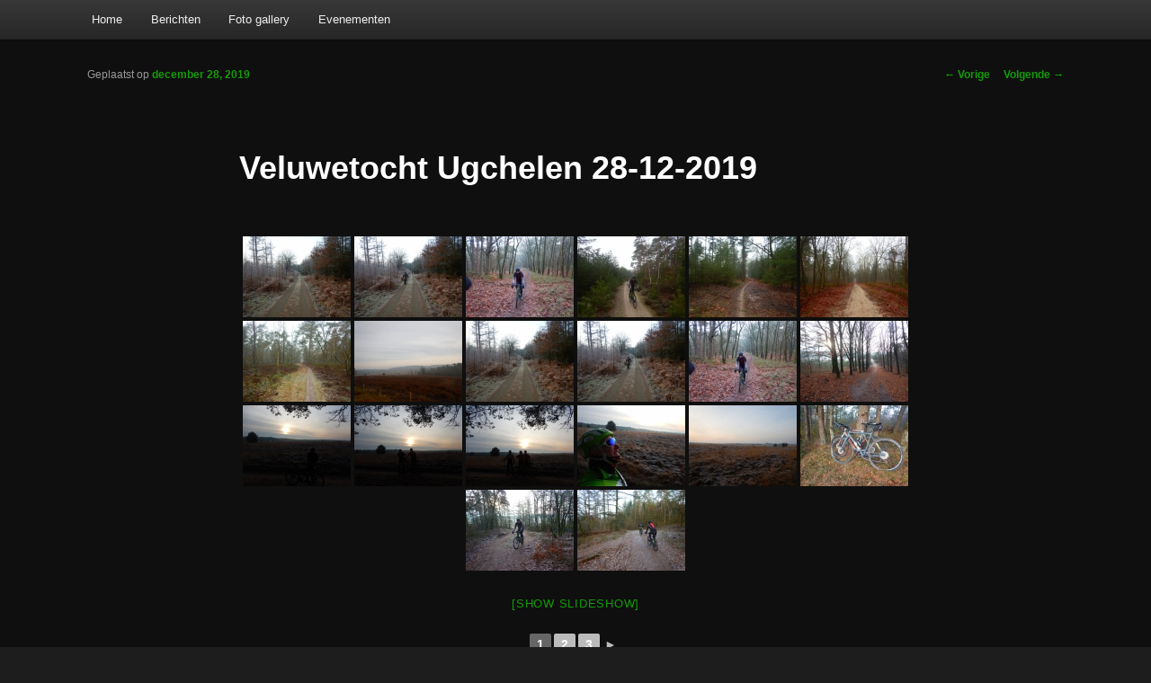

--- FILE ---
content_type: text/html; charset=UTF-8
request_url: https://bike010.nl/veluwetocht-ugchelen-28-12-2019/nggallery/thumbnails
body_size: 14681
content:
<!DOCTYPE html>
<!--[if IE 6]>
<html id="ie6" lang="nl">
<![endif]-->
<!--[if IE 7]>
<html id="ie7" lang="nl">
<![endif]-->
<!--[if IE 8]>
<html id="ie8" lang="nl">
<![endif]-->
<!--[if !(IE 6) & !(IE 7) & !(IE 8)]><!-->
<html lang="nl">
<!--<![endif]-->
<head>
<meta charset="UTF-8" />
<meta name="viewport" content="width=device-width" />
<title>
Veluwetocht Ugchelen 28-12-2019 | Bike 010	</title>
<link rel="profile" href="https://gmpg.org/xfn/11" />
<link rel="stylesheet" type="text/css" media="all" href="https://bike010.nl/wp-content/themes/twentyeleven-child-theme/style.css?ver=20190507" />
<link rel="pingback" href="https://bike010.nl/xmlrpc.php">
<!--[if lt IE 9]>
<script src="https://bike010.nl/wp-content/themes/twentyeleven/js/html5.js?ver=3.7.0" type="text/javascript"></script>
<![endif]-->
<meta name='robots' content='max-image-preview:large' />
<link rel='dns-prefetch' href='//use.fontawesome.com' />
<link rel='dns-prefetch' href='//s.w.org' />
<link rel="alternate" type="application/rss+xml" title="Bike 010 &raquo; Feed" href="https://bike010.nl/feed/" />
<link rel="alternate" type="application/rss+xml" title="Bike 010 &raquo; Reactiesfeed" href="https://bike010.nl/comments/feed/" />
<link rel="alternate" type="text/calendar" title="Bike 010 &raquo; iCal Feed" href="https://bike010.nl/events/?ical=1" />
<link rel="alternate" type="application/rss+xml" title="Bike 010 &raquo; Veluwetocht Ugchelen 28-12-2019 Reactiesfeed" href="https://bike010.nl/veluwetocht-ugchelen-28-12-2019/feed/" />
<link rel='stylesheet' id='wp-block-library-css'  href='https://bike010.nl/wp-includes/css/dist/block-library/style.min.css?ver=4c1b64b9ee656e3b67e6871be331a00a' type='text/css' media='all' />
<style id='wp-block-library-theme-inline-css' type='text/css'>
.wp-block-audio figcaption{color:#555;font-size:13px;text-align:center}.is-dark-theme .wp-block-audio figcaption{color:hsla(0,0%,100%,.65)}.wp-block-code{border:1px solid #ccc;border-radius:4px;font-family:Menlo,Consolas,monaco,monospace;padding:.8em 1em}.wp-block-embed figcaption{color:#555;font-size:13px;text-align:center}.is-dark-theme .wp-block-embed figcaption{color:hsla(0,0%,100%,.65)}.blocks-gallery-caption{color:#555;font-size:13px;text-align:center}.is-dark-theme .blocks-gallery-caption{color:hsla(0,0%,100%,.65)}.wp-block-image figcaption{color:#555;font-size:13px;text-align:center}.is-dark-theme .wp-block-image figcaption{color:hsla(0,0%,100%,.65)}.wp-block-pullquote{border-top:4px solid;border-bottom:4px solid;margin-bottom:1.75em;color:currentColor}.wp-block-pullquote__citation,.wp-block-pullquote cite,.wp-block-pullquote footer{color:currentColor;text-transform:uppercase;font-size:.8125em;font-style:normal}.wp-block-quote{border-left:.25em solid;margin:0 0 1.75em;padding-left:1em}.wp-block-quote cite,.wp-block-quote footer{color:currentColor;font-size:.8125em;position:relative;font-style:normal}.wp-block-quote.has-text-align-right{border-left:none;border-right:.25em solid;padding-left:0;padding-right:1em}.wp-block-quote.has-text-align-center{border:none;padding-left:0}.wp-block-quote.is-large,.wp-block-quote.is-style-large,.wp-block-quote.is-style-plain{border:none}.wp-block-search .wp-block-search__label{font-weight:700}:where(.wp-block-group.has-background){padding:1.25em 2.375em}.wp-block-separator.has-css-opacity{opacity:.4}.wp-block-separator{border:none;border-bottom:2px solid;margin-left:auto;margin-right:auto}.wp-block-separator.has-alpha-channel-opacity{opacity:1}.wp-block-separator:not(.is-style-wide):not(.is-style-dots){width:100px}.wp-block-separator.has-background:not(.is-style-dots){border-bottom:none;height:1px}.wp-block-separator.has-background:not(.is-style-wide):not(.is-style-dots){height:2px}.wp-block-table thead{border-bottom:3px solid}.wp-block-table tfoot{border-top:3px solid}.wp-block-table td,.wp-block-table th{padding:.5em;border:1px solid;word-break:normal}.wp-block-table figcaption{color:#555;font-size:13px;text-align:center}.is-dark-theme .wp-block-table figcaption{color:hsla(0,0%,100%,.65)}.wp-block-video figcaption{color:#555;font-size:13px;text-align:center}.is-dark-theme .wp-block-video figcaption{color:hsla(0,0%,100%,.65)}.wp-block-template-part.has-background{padding:1.25em 2.375em;margin-top:0;margin-bottom:0}
</style>
<style id='global-styles-inline-css' type='text/css'>
body{--wp--preset--color--black: #000;--wp--preset--color--cyan-bluish-gray: #abb8c3;--wp--preset--color--white: #fff;--wp--preset--color--pale-pink: #f78da7;--wp--preset--color--vivid-red: #cf2e2e;--wp--preset--color--luminous-vivid-orange: #ff6900;--wp--preset--color--luminous-vivid-amber: #fcb900;--wp--preset--color--light-green-cyan: #7bdcb5;--wp--preset--color--vivid-green-cyan: #00d084;--wp--preset--color--pale-cyan-blue: #8ed1fc;--wp--preset--color--vivid-cyan-blue: #0693e3;--wp--preset--color--vivid-purple: #9b51e0;--wp--preset--color--blue: #1982d1;--wp--preset--color--dark-gray: #373737;--wp--preset--color--medium-gray: #666;--wp--preset--color--light-gray: #e2e2e2;--wp--preset--gradient--vivid-cyan-blue-to-vivid-purple: linear-gradient(135deg,rgba(6,147,227,1) 0%,rgb(155,81,224) 100%);--wp--preset--gradient--light-green-cyan-to-vivid-green-cyan: linear-gradient(135deg,rgb(122,220,180) 0%,rgb(0,208,130) 100%);--wp--preset--gradient--luminous-vivid-amber-to-luminous-vivid-orange: linear-gradient(135deg,rgba(252,185,0,1) 0%,rgba(255,105,0,1) 100%);--wp--preset--gradient--luminous-vivid-orange-to-vivid-red: linear-gradient(135deg,rgba(255,105,0,1) 0%,rgb(207,46,46) 100%);--wp--preset--gradient--very-light-gray-to-cyan-bluish-gray: linear-gradient(135deg,rgb(238,238,238) 0%,rgb(169,184,195) 100%);--wp--preset--gradient--cool-to-warm-spectrum: linear-gradient(135deg,rgb(74,234,220) 0%,rgb(151,120,209) 20%,rgb(207,42,186) 40%,rgb(238,44,130) 60%,rgb(251,105,98) 80%,rgb(254,248,76) 100%);--wp--preset--gradient--blush-light-purple: linear-gradient(135deg,rgb(255,206,236) 0%,rgb(152,150,240) 100%);--wp--preset--gradient--blush-bordeaux: linear-gradient(135deg,rgb(254,205,165) 0%,rgb(254,45,45) 50%,rgb(107,0,62) 100%);--wp--preset--gradient--luminous-dusk: linear-gradient(135deg,rgb(255,203,112) 0%,rgb(199,81,192) 50%,rgb(65,88,208) 100%);--wp--preset--gradient--pale-ocean: linear-gradient(135deg,rgb(255,245,203) 0%,rgb(182,227,212) 50%,rgb(51,167,181) 100%);--wp--preset--gradient--electric-grass: linear-gradient(135deg,rgb(202,248,128) 0%,rgb(113,206,126) 100%);--wp--preset--gradient--midnight: linear-gradient(135deg,rgb(2,3,129) 0%,rgb(40,116,252) 100%);--wp--preset--duotone--dark-grayscale: url('#wp-duotone-dark-grayscale');--wp--preset--duotone--grayscale: url('#wp-duotone-grayscale');--wp--preset--duotone--purple-yellow: url('#wp-duotone-purple-yellow');--wp--preset--duotone--blue-red: url('#wp-duotone-blue-red');--wp--preset--duotone--midnight: url('#wp-duotone-midnight');--wp--preset--duotone--magenta-yellow: url('#wp-duotone-magenta-yellow');--wp--preset--duotone--purple-green: url('#wp-duotone-purple-green');--wp--preset--duotone--blue-orange: url('#wp-duotone-blue-orange');--wp--preset--font-size--small: 13px;--wp--preset--font-size--medium: 20px;--wp--preset--font-size--large: 36px;--wp--preset--font-size--x-large: 42px;}.has-black-color{color: var(--wp--preset--color--black) !important;}.has-cyan-bluish-gray-color{color: var(--wp--preset--color--cyan-bluish-gray) !important;}.has-white-color{color: var(--wp--preset--color--white) !important;}.has-pale-pink-color{color: var(--wp--preset--color--pale-pink) !important;}.has-vivid-red-color{color: var(--wp--preset--color--vivid-red) !important;}.has-luminous-vivid-orange-color{color: var(--wp--preset--color--luminous-vivid-orange) !important;}.has-luminous-vivid-amber-color{color: var(--wp--preset--color--luminous-vivid-amber) !important;}.has-light-green-cyan-color{color: var(--wp--preset--color--light-green-cyan) !important;}.has-vivid-green-cyan-color{color: var(--wp--preset--color--vivid-green-cyan) !important;}.has-pale-cyan-blue-color{color: var(--wp--preset--color--pale-cyan-blue) !important;}.has-vivid-cyan-blue-color{color: var(--wp--preset--color--vivid-cyan-blue) !important;}.has-vivid-purple-color{color: var(--wp--preset--color--vivid-purple) !important;}.has-black-background-color{background-color: var(--wp--preset--color--black) !important;}.has-cyan-bluish-gray-background-color{background-color: var(--wp--preset--color--cyan-bluish-gray) !important;}.has-white-background-color{background-color: var(--wp--preset--color--white) !important;}.has-pale-pink-background-color{background-color: var(--wp--preset--color--pale-pink) !important;}.has-vivid-red-background-color{background-color: var(--wp--preset--color--vivid-red) !important;}.has-luminous-vivid-orange-background-color{background-color: var(--wp--preset--color--luminous-vivid-orange) !important;}.has-luminous-vivid-amber-background-color{background-color: var(--wp--preset--color--luminous-vivid-amber) !important;}.has-light-green-cyan-background-color{background-color: var(--wp--preset--color--light-green-cyan) !important;}.has-vivid-green-cyan-background-color{background-color: var(--wp--preset--color--vivid-green-cyan) !important;}.has-pale-cyan-blue-background-color{background-color: var(--wp--preset--color--pale-cyan-blue) !important;}.has-vivid-cyan-blue-background-color{background-color: var(--wp--preset--color--vivid-cyan-blue) !important;}.has-vivid-purple-background-color{background-color: var(--wp--preset--color--vivid-purple) !important;}.has-black-border-color{border-color: var(--wp--preset--color--black) !important;}.has-cyan-bluish-gray-border-color{border-color: var(--wp--preset--color--cyan-bluish-gray) !important;}.has-white-border-color{border-color: var(--wp--preset--color--white) !important;}.has-pale-pink-border-color{border-color: var(--wp--preset--color--pale-pink) !important;}.has-vivid-red-border-color{border-color: var(--wp--preset--color--vivid-red) !important;}.has-luminous-vivid-orange-border-color{border-color: var(--wp--preset--color--luminous-vivid-orange) !important;}.has-luminous-vivid-amber-border-color{border-color: var(--wp--preset--color--luminous-vivid-amber) !important;}.has-light-green-cyan-border-color{border-color: var(--wp--preset--color--light-green-cyan) !important;}.has-vivid-green-cyan-border-color{border-color: var(--wp--preset--color--vivid-green-cyan) !important;}.has-pale-cyan-blue-border-color{border-color: var(--wp--preset--color--pale-cyan-blue) !important;}.has-vivid-cyan-blue-border-color{border-color: var(--wp--preset--color--vivid-cyan-blue) !important;}.has-vivid-purple-border-color{border-color: var(--wp--preset--color--vivid-purple) !important;}.has-vivid-cyan-blue-to-vivid-purple-gradient-background{background: var(--wp--preset--gradient--vivid-cyan-blue-to-vivid-purple) !important;}.has-light-green-cyan-to-vivid-green-cyan-gradient-background{background: var(--wp--preset--gradient--light-green-cyan-to-vivid-green-cyan) !important;}.has-luminous-vivid-amber-to-luminous-vivid-orange-gradient-background{background: var(--wp--preset--gradient--luminous-vivid-amber-to-luminous-vivid-orange) !important;}.has-luminous-vivid-orange-to-vivid-red-gradient-background{background: var(--wp--preset--gradient--luminous-vivid-orange-to-vivid-red) !important;}.has-very-light-gray-to-cyan-bluish-gray-gradient-background{background: var(--wp--preset--gradient--very-light-gray-to-cyan-bluish-gray) !important;}.has-cool-to-warm-spectrum-gradient-background{background: var(--wp--preset--gradient--cool-to-warm-spectrum) !important;}.has-blush-light-purple-gradient-background{background: var(--wp--preset--gradient--blush-light-purple) !important;}.has-blush-bordeaux-gradient-background{background: var(--wp--preset--gradient--blush-bordeaux) !important;}.has-luminous-dusk-gradient-background{background: var(--wp--preset--gradient--luminous-dusk) !important;}.has-pale-ocean-gradient-background{background: var(--wp--preset--gradient--pale-ocean) !important;}.has-electric-grass-gradient-background{background: var(--wp--preset--gradient--electric-grass) !important;}.has-midnight-gradient-background{background: var(--wp--preset--gradient--midnight) !important;}.has-small-font-size{font-size: var(--wp--preset--font-size--small) !important;}.has-medium-font-size{font-size: var(--wp--preset--font-size--medium) !important;}.has-large-font-size{font-size: var(--wp--preset--font-size--large) !important;}.has-x-large-font-size{font-size: var(--wp--preset--font-size--x-large) !important;}
</style>
<link rel='stylesheet' id='avatar-manager-css'  href='https://bike010.nl/wp-content/plugins/avatar-manager/assets/css/avatar-manager.min.css?ver=1.2.1' type='text/css' media='all' />
<link rel='stylesheet' id='ngg_trigger_buttons-css'  href='https://bike010.nl/wp-content/plugins/nextgen-gallery/products/photocrati_nextgen/modules/nextgen_gallery_display/static/trigger_buttons.css?ver=3.28' type='text/css' media='all' />
<link rel='stylesheet' id='photocrati-nextgen_pro_lightbox-0-css'  href='https://bike010.nl/wp-content/plugins/nextgen-gallery-plus/modules/nextgen_pro_lightbox/static/style.css?ver=3.28' type='text/css' media='all' />
<link rel='stylesheet' id='photocrati-nextgen_pro_lightbox-1-css'  href='https://bike010.nl/wp-content/plugins/nextgen-gallery-plus/modules/nextgen_pro_lightbox/static/theme/galleria.nextgen_pro_lightbox.css?ver=3.28' type='text/css' media='all' />
<link rel='stylesheet' id='fontawesome_v4_shim_style-css'  href='https://use.fontawesome.com/releases/v5.3.1/css/v4-shims.css?ver=4c1b64b9ee656e3b67e6871be331a00a' type='text/css' media='all' />
<link rel='stylesheet' id='fontawesome-css'  href='https://use.fontawesome.com/releases/v5.3.1/css/all.css?ver=4c1b64b9ee656e3b67e6871be331a00a' type='text/css' media='all' />
<link rel='stylesheet' id='nextgen_basic_thumbnails_style-css'  href='https://bike010.nl/wp-content/plugins/nextgen-gallery/products/photocrati_nextgen/modules/nextgen_basic_gallery/static/thumbnails/nextgen_basic_thumbnails.css?ver=3.28' type='text/css' media='all' />
<link rel='stylesheet' id='nextgen_pagination_style-css'  href='https://bike010.nl/wp-content/plugins/nextgen-gallery/products/photocrati_nextgen/modules/nextgen_pagination/static/style.css?ver=3.28' type='text/css' media='all' />
<link rel='stylesheet' id='dashicons-css'  href='https://bike010.nl/wp-includes/css/dashicons.min.css?ver=4c1b64b9ee656e3b67e6871be331a00a' type='text/css' media='all' />
<link rel='stylesheet' id='post-views-counter-frontend-css'  href='https://bike010.nl/wp-content/plugins/post-views-counter/css/frontend.css?ver=1.3.11' type='text/css' media='all' />
<link rel='stylesheet' id='rs-plugin-settings-css'  href='https://bike010.nl/wp-content/plugins/revslider/public/assets/css/rs6.css?ver=6.3.9' type='text/css' media='all' />
<style id='rs-plugin-settings-inline-css' type='text/css'>
#rs-demo-id {}
</style>
<link rel='stylesheet' id='twentyeleven-block-style-css'  href='https://bike010.nl/wp-content/themes/twentyeleven/blocks.css?ver=20190102' type='text/css' media='all' />
<link rel='stylesheet' id='dark-css'  href='https://bike010.nl/wp-content/themes/twentyeleven/colors/dark.css?ver=20190404' type='text/css' media='all' />
<link rel='stylesheet' id='mpc-massive-style-css'  href='https://bike010.nl/wp-content/plugins/mpc-massive/assets/css/mpc-styles.css?ver=4c1b64b9ee656e3b67e6871be331a00a' type='text/css' media='all' />
<script type='text/javascript' src='https://bike010.nl/wp-includes/js/jquery/jquery.min.js?ver=3.6.0' id='jquery-core-js'></script>
<script type='text/javascript' src='https://bike010.nl/wp-includes/js/jquery/jquery-migrate.min.js?ver=3.3.2' id='jquery-migrate-js'></script>
<script type='text/javascript' src='https://bike010.nl/wp-content/plugins/avatar-manager/assets/js/avatar-manager.min.js?ver=1.2.1' id='avatar-manager-js'></script>
<script type='text/javascript' src='https://bike010.nl/wp-content/plugins/nextgen-gallery-plus/modules/picturefill/static/picturefill.min.js?ver=3.0.2' id='picturefill-js'></script>
<script type='text/javascript' id='photocrati_ajax-js-extra'>
/* <![CDATA[ */
var photocrati_ajax = {"url":"https:\/\/bike010.nl\/index.php?photocrati_ajax=1","wp_home_url":"https:\/\/bike010.nl","wp_site_url":"https:\/\/bike010.nl","wp_root_url":"https:\/\/bike010.nl","wp_plugins_url":"https:\/\/bike010.nl\/wp-content\/plugins","wp_content_url":"https:\/\/bike010.nl\/wp-content","wp_includes_url":"https:\/\/bike010.nl\/wp-includes\/","ngg_param_slug":"nggallery"};
/* ]]> */
</script>
<script type='text/javascript' src='https://bike010.nl/wp-content/plugins/nextgen-gallery/products/photocrati_nextgen/modules/ajax/static/ajax.min.js?ver=3.28' id='photocrati_ajax-js'></script>
<script type='text/javascript' src='https://bike010.nl/wp-content/plugins/nextgen-gallery/products/photocrati_nextgen/modules/nextgen_basic_gallery/static/thumbnails/nextgen_basic_thumbnails.js?ver=3.28' id='photocrati-nextgen_basic_thumbnails-js'></script>
<script type='text/javascript' src='https://bike010.nl/wp-content/plugins/nextgen-gallery-plus/modules/galleria/static/galleria-1.5.5.js?ver=1.5.5' id='ngg_galleria-js'></script>
<script type='text/javascript' src='https://use.fontawesome.com/releases/v5.3.1/js/v4-shims.js?ver=5.3.1' id='fontawesome_v4_shim-js'></script>
<script type='text/javascript' defer integrity="sha384-kW+oWsYx3YpxvjtZjFXqazFpA7UP/MbiY4jvs+RWZo2+N94PFZ36T6TFkc9O3qoB" crossorigin="anonymous" data-auto-replace-svg="false" data-keep-original-source="false" data-search-pseudo-elements src='https://use.fontawesome.com/releases/v5.3.1/js/all.js?ver=5.3.1' id='fontawesome-js'></script>
<script type='text/javascript' src='https://bike010.nl/wp-content/plugins/revslider/public/assets/js/rbtools.min.js?ver=6.3.9' id='tp-tools-js'></script>
<script type='text/javascript' src='https://bike010.nl/wp-content/plugins/revslider/public/assets/js/rs6.min.js?ver=6.3.9' id='revmin-js'></script>
<link rel="https://api.w.org/" href="https://bike010.nl/wp-json/" /><link rel="alternate" type="application/json" href="https://bike010.nl/wp-json/wp/v2/posts/12678" /><link rel="canonical" href="https://bike010.nl/veluwetocht-ugchelen-28-12-2019/" />
<link rel="alternate" type="application/json+oembed" href="https://bike010.nl/wp-json/oembed/1.0/embed?url=https%3A%2F%2Fbike010.nl%2Fveluwetocht-ugchelen-28-12-2019%2F" />
<link rel="alternate" type="text/xml+oembed" href="https://bike010.nl/wp-json/oembed/1.0/embed?url=https%3A%2F%2Fbike010.nl%2Fveluwetocht-ugchelen-28-12-2019%2F&#038;format=xml" />
<meta name="tec-api-version" content="v1"><meta name="tec-api-origin" content="https://bike010.nl"><link rel="alternate" href="https://bike010.nl/wp-json/tribe/events/v1/" /><link rel="apple-touch-icon" sizes="60x60" href="/wp-content/uploads/fbrfg/apple-touch-icon.png">
<link rel="icon" type="image/png" href="/wp-content/uploads/fbrfg/favicon-32x32.png" sizes="32x32">
<link rel="icon" type="image/png" href="/wp-content/uploads/fbrfg/favicon-16x16.png" sizes="16x16">
<link rel="manifest" href="/wp-content/uploads/fbrfg/manifest.json">
<link rel="mask-icon" href="/wp-content/uploads/fbrfg/safari-pinned-tab.svg" color="#5bbad5">
<link rel="shortcut icon" href="/wp-content/uploads/fbrfg/favicon.ico">
<meta name="msapplication-config" content="/wp-content/uploads/fbrfg/browserconfig.xml">
<meta name="theme-color" content="#ffffff">	<style>
		/* Link color */
		a,
		#site-title a:focus,
		#site-title a:hover,
		#site-title a:active,
		.entry-title a:hover,
		.entry-title a:focus,
		.entry-title a:active,
		.widget_twentyeleven_ephemera .comments-link a:hover,
		section.recent-posts .other-recent-posts a[rel="bookmark"]:hover,
		section.recent-posts .other-recent-posts .comments-link a:hover,
		.format-image footer.entry-meta a:hover,
		#site-generator a:hover {
			color: #149b07;
		}
		section.recent-posts .other-recent-posts .comments-link a:hover {
			border-color: #149b07;
		}
		article.feature-image.small .entry-summary p a:hover,
		.entry-header .comments-link a:hover,
		.entry-header .comments-link a:focus,
		.entry-header .comments-link a:active,
		.feature-slider a.active {
			background-color: #149b07;
		}
	</style>
	<style type="text/css">.recentcomments a{display:inline !important;padding:0 !important;margin:0 !important;}</style><meta name="generator" content="Powered by WPBakery Page Builder - drag and drop page builder for WordPress."/>
<!--[if lte IE 9]><link rel="stylesheet" type="text/css" href="https://bike010.nl/wp-content/plugins/js_composer/assets/css/vc_lte_ie9.min.css" media="screen"><![endif]-->		<style type="text/css" id="twentyeleven-header-css">
				#site-title,
		#site-description {
			position: absolute;
			clip: rect(1px 1px 1px 1px); /* IE6, IE7 */
			clip: rect(1px, 1px, 1px, 1px);
		}
				</style>
		
		<style>
			#wp-admin-bar-pvc-post-views .pvc-graph-container { padding-top: 6px; padding-bottom: 6px; position: relative; display: block; height: 100%; box-sizing: border-box; }
			#wp-admin-bar-pvc-post-views .pvc-line-graph {
				display: inline-block;
				width: 1px;
				margin-right: 1px;
				background-color: #ccc;
				vertical-align: baseline;
			}
			#wp-admin-bar-pvc-post-views .pvc-line-graph:hover { background-color: #eee; }
			#wp-admin-bar-pvc-post-views .pvc-line-graph-0 { height: 1% }
			#wp-admin-bar-pvc-post-views .pvc-line-graph-1 { height: 5% }
			#wp-admin-bar-pvc-post-views .pvc-line-graph-2 { height: 10% }
			#wp-admin-bar-pvc-post-views .pvc-line-graph-3 { height: 15% }
			#wp-admin-bar-pvc-post-views .pvc-line-graph-4 { height: 20% }
			#wp-admin-bar-pvc-post-views .pvc-line-graph-5 { height: 25% }
			#wp-admin-bar-pvc-post-views .pvc-line-graph-6 { height: 30% }
			#wp-admin-bar-pvc-post-views .pvc-line-graph-7 { height: 35% }
			#wp-admin-bar-pvc-post-views .pvc-line-graph-8 { height: 40% }
			#wp-admin-bar-pvc-post-views .pvc-line-graph-9 { height: 45% }
			#wp-admin-bar-pvc-post-views .pvc-line-graph-10 { height: 50% }
			#wp-admin-bar-pvc-post-views .pvc-line-graph-11 { height: 55% }
			#wp-admin-bar-pvc-post-views .pvc-line-graph-12 { height: 60% }
			#wp-admin-bar-pvc-post-views .pvc-line-graph-13 { height: 65% }
			#wp-admin-bar-pvc-post-views .pvc-line-graph-14 { height: 70% }
			#wp-admin-bar-pvc-post-views .pvc-line-graph-15 { height: 75% }
			#wp-admin-bar-pvc-post-views .pvc-line-graph-16 { height: 80% }
			#wp-admin-bar-pvc-post-views .pvc-line-graph-17 { height: 85% }
			#wp-admin-bar-pvc-post-views .pvc-line-graph-18 { height: 90% }
			#wp-admin-bar-pvc-post-views .pvc-line-graph-19 { height: 95% }
			#wp-admin-bar-pvc-post-views .pvc-line-graph-20 { height: 100% }
		</style><meta name="generator" content="Powered by Slider Revolution 6.3.9 - responsive, Mobile-Friendly Slider Plugin for WordPress with comfortable drag and drop interface." />
<link rel="icon" href="https://bike010.nl/wp-content/uploads/2014/08/favicon.png" sizes="32x32" />
<link rel="icon" href="https://bike010.nl/wp-content/uploads/2014/08/favicon.png" sizes="192x192" />
<link rel="apple-touch-icon" href="https://bike010.nl/wp-content/uploads/2014/08/favicon.png" />
<meta name="msapplication-TileImage" content="https://bike010.nl/wp-content/uploads/2014/08/favicon.png" />
<script type="text/javascript">function setREVStartSize(e){
			//window.requestAnimationFrame(function() {				 
				window.RSIW = window.RSIW===undefined ? window.innerWidth : window.RSIW;	
				window.RSIH = window.RSIH===undefined ? window.innerHeight : window.RSIH;	
				try {								
					var pw = document.getElementById(e.c).parentNode.offsetWidth,
						newh;
					pw = pw===0 || isNaN(pw) ? window.RSIW : pw;
					e.tabw = e.tabw===undefined ? 0 : parseInt(e.tabw);
					e.thumbw = e.thumbw===undefined ? 0 : parseInt(e.thumbw);
					e.tabh = e.tabh===undefined ? 0 : parseInt(e.tabh);
					e.thumbh = e.thumbh===undefined ? 0 : parseInt(e.thumbh);
					e.tabhide = e.tabhide===undefined ? 0 : parseInt(e.tabhide);
					e.thumbhide = e.thumbhide===undefined ? 0 : parseInt(e.thumbhide);
					e.mh = e.mh===undefined || e.mh=="" || e.mh==="auto" ? 0 : parseInt(e.mh,0);		
					if(e.layout==="fullscreen" || e.l==="fullscreen") 						
						newh = Math.max(e.mh,window.RSIH);					
					else{					
						e.gw = Array.isArray(e.gw) ? e.gw : [e.gw];
						for (var i in e.rl) if (e.gw[i]===undefined || e.gw[i]===0) e.gw[i] = e.gw[i-1];					
						e.gh = e.el===undefined || e.el==="" || (Array.isArray(e.el) && e.el.length==0)? e.gh : e.el;
						e.gh = Array.isArray(e.gh) ? e.gh : [e.gh];
						for (var i in e.rl) if (e.gh[i]===undefined || e.gh[i]===0) e.gh[i] = e.gh[i-1];
											
						var nl = new Array(e.rl.length),
							ix = 0,						
							sl;					
						e.tabw = e.tabhide>=pw ? 0 : e.tabw;
						e.thumbw = e.thumbhide>=pw ? 0 : e.thumbw;
						e.tabh = e.tabhide>=pw ? 0 : e.tabh;
						e.thumbh = e.thumbhide>=pw ? 0 : e.thumbh;					
						for (var i in e.rl) nl[i] = e.rl[i]<window.RSIW ? 0 : e.rl[i];
						sl = nl[0];									
						for (var i in nl) if (sl>nl[i] && nl[i]>0) { sl = nl[i]; ix=i;}															
						var m = pw>(e.gw[ix]+e.tabw+e.thumbw) ? 1 : (pw-(e.tabw+e.thumbw)) / (e.gw[ix]);					
						newh =  (e.gh[ix] * m) + (e.tabh + e.thumbh);
					}				
					if(window.rs_init_css===undefined) window.rs_init_css = document.head.appendChild(document.createElement("style"));					
					document.getElementById(e.c).height = newh+"px";
					window.rs_init_css.innerHTML += "#"+e.c+"_wrapper { height: "+newh+"px }";				
				} catch(e){
					console.log("Failure at Presize of Slider:" + e)
				}					   
			//});
		  };</script>
		<style type="text/css" id="wp-custom-css">
			html {
	overflow-x: hidden;
}

.single-tribe_events .tribe-events-event-meta {
    background: #222222;
}
.tribe-events-loop .tribe-events-event-meta {
	background: #222222;
}
/*.tribe-events-list-separator-month {
    background-color: #222222;
}*/
.tribe-events-list-separator-month span {
    color: #222222;
}

.only-search {
	display: none;
}

.wpcf7 .wpcf7-not-valid-tip {
    color: #ffffff;
}
.wpcf7 input {
    width: 100%;
	    padding: 6px;
}
.wpcf7 textarea {
    width: 100%;
	    padding: 6px;
}
.wpcf7 button {
    width: 100%;
	  background: #05b2b4;
	    padding: 6px;
}
.wpcf7-response-output {
    text-align: center;
}

/*.ntfu-wg {
	width: 100% !important;
}
.ntfu-wg li {
	width: 100% !important;
}*/
.ntfu-get {
	display:none;
}

/*.bg-br {
	    border-radius: 12px;
    background: #fff;
    width: 100%;
    padding-top: 7px;
    padding-left: 7px;
    padding-right: 7px;
}*/

.fietsnieuws .widgettitle {
	display:none;
}		</style>
		<noscript><style type="text/css"> .wpb_animate_when_almost_visible { opacity: 1; }</style></noscript></head>

<body class="post-template-default single single-post postid-12678 single-format-standard wp-embed-responsive tribe-no-js tribe-bar-is-disabled single-author singular two-column right-sidebar wpb-js-composer js-comp-ver-5.4.4 vc_responsive">
<div class="skip-link"><a class="assistive-text" href="#content">Spring naar de primaire inhoud</a></div><svg xmlns="http://www.w3.org/2000/svg" viewBox="0 0 0 0" width="0" height="0" focusable="false" role="none" style="visibility: hidden; position: absolute; left: -9999px; overflow: hidden;" ><defs><filter id="wp-duotone-dark-grayscale"><feColorMatrix color-interpolation-filters="sRGB" type="matrix" values=" .299 .587 .114 0 0 .299 .587 .114 0 0 .299 .587 .114 0 0 .299 .587 .114 0 0 " /><feComponentTransfer color-interpolation-filters="sRGB" ><feFuncR type="table" tableValues="0 0.49803921568627" /><feFuncG type="table" tableValues="0 0.49803921568627" /><feFuncB type="table" tableValues="0 0.49803921568627" /><feFuncA type="table" tableValues="1 1" /></feComponentTransfer><feComposite in2="SourceGraphic" operator="in" /></filter></defs></svg><svg xmlns="http://www.w3.org/2000/svg" viewBox="0 0 0 0" width="0" height="0" focusable="false" role="none" style="visibility: hidden; position: absolute; left: -9999px; overflow: hidden;" ><defs><filter id="wp-duotone-grayscale"><feColorMatrix color-interpolation-filters="sRGB" type="matrix" values=" .299 .587 .114 0 0 .299 .587 .114 0 0 .299 .587 .114 0 0 .299 .587 .114 0 0 " /><feComponentTransfer color-interpolation-filters="sRGB" ><feFuncR type="table" tableValues="0 1" /><feFuncG type="table" tableValues="0 1" /><feFuncB type="table" tableValues="0 1" /><feFuncA type="table" tableValues="1 1" /></feComponentTransfer><feComposite in2="SourceGraphic" operator="in" /></filter></defs></svg><svg xmlns="http://www.w3.org/2000/svg" viewBox="0 0 0 0" width="0" height="0" focusable="false" role="none" style="visibility: hidden; position: absolute; left: -9999px; overflow: hidden;" ><defs><filter id="wp-duotone-purple-yellow"><feColorMatrix color-interpolation-filters="sRGB" type="matrix" values=" .299 .587 .114 0 0 .299 .587 .114 0 0 .299 .587 .114 0 0 .299 .587 .114 0 0 " /><feComponentTransfer color-interpolation-filters="sRGB" ><feFuncR type="table" tableValues="0.54901960784314 0.98823529411765" /><feFuncG type="table" tableValues="0 1" /><feFuncB type="table" tableValues="0.71764705882353 0.25490196078431" /><feFuncA type="table" tableValues="1 1" /></feComponentTransfer><feComposite in2="SourceGraphic" operator="in" /></filter></defs></svg><svg xmlns="http://www.w3.org/2000/svg" viewBox="0 0 0 0" width="0" height="0" focusable="false" role="none" style="visibility: hidden; position: absolute; left: -9999px; overflow: hidden;" ><defs><filter id="wp-duotone-blue-red"><feColorMatrix color-interpolation-filters="sRGB" type="matrix" values=" .299 .587 .114 0 0 .299 .587 .114 0 0 .299 .587 .114 0 0 .299 .587 .114 0 0 " /><feComponentTransfer color-interpolation-filters="sRGB" ><feFuncR type="table" tableValues="0 1" /><feFuncG type="table" tableValues="0 0.27843137254902" /><feFuncB type="table" tableValues="0.5921568627451 0.27843137254902" /><feFuncA type="table" tableValues="1 1" /></feComponentTransfer><feComposite in2="SourceGraphic" operator="in" /></filter></defs></svg><svg xmlns="http://www.w3.org/2000/svg" viewBox="0 0 0 0" width="0" height="0" focusable="false" role="none" style="visibility: hidden; position: absolute; left: -9999px; overflow: hidden;" ><defs><filter id="wp-duotone-midnight"><feColorMatrix color-interpolation-filters="sRGB" type="matrix" values=" .299 .587 .114 0 0 .299 .587 .114 0 0 .299 .587 .114 0 0 .299 .587 .114 0 0 " /><feComponentTransfer color-interpolation-filters="sRGB" ><feFuncR type="table" tableValues="0 0" /><feFuncG type="table" tableValues="0 0.64705882352941" /><feFuncB type="table" tableValues="0 1" /><feFuncA type="table" tableValues="1 1" /></feComponentTransfer><feComposite in2="SourceGraphic" operator="in" /></filter></defs></svg><svg xmlns="http://www.w3.org/2000/svg" viewBox="0 0 0 0" width="0" height="0" focusable="false" role="none" style="visibility: hidden; position: absolute; left: -9999px; overflow: hidden;" ><defs><filter id="wp-duotone-magenta-yellow"><feColorMatrix color-interpolation-filters="sRGB" type="matrix" values=" .299 .587 .114 0 0 .299 .587 .114 0 0 .299 .587 .114 0 0 .299 .587 .114 0 0 " /><feComponentTransfer color-interpolation-filters="sRGB" ><feFuncR type="table" tableValues="0.78039215686275 1" /><feFuncG type="table" tableValues="0 0.94901960784314" /><feFuncB type="table" tableValues="0.35294117647059 0.47058823529412" /><feFuncA type="table" tableValues="1 1" /></feComponentTransfer><feComposite in2="SourceGraphic" operator="in" /></filter></defs></svg><svg xmlns="http://www.w3.org/2000/svg" viewBox="0 0 0 0" width="0" height="0" focusable="false" role="none" style="visibility: hidden; position: absolute; left: -9999px; overflow: hidden;" ><defs><filter id="wp-duotone-purple-green"><feColorMatrix color-interpolation-filters="sRGB" type="matrix" values=" .299 .587 .114 0 0 .299 .587 .114 0 0 .299 .587 .114 0 0 .299 .587 .114 0 0 " /><feComponentTransfer color-interpolation-filters="sRGB" ><feFuncR type="table" tableValues="0.65098039215686 0.40392156862745" /><feFuncG type="table" tableValues="0 1" /><feFuncB type="table" tableValues="0.44705882352941 0.4" /><feFuncA type="table" tableValues="1 1" /></feComponentTransfer><feComposite in2="SourceGraphic" operator="in" /></filter></defs></svg><svg xmlns="http://www.w3.org/2000/svg" viewBox="0 0 0 0" width="0" height="0" focusable="false" role="none" style="visibility: hidden; position: absolute; left: -9999px; overflow: hidden;" ><defs><filter id="wp-duotone-blue-orange"><feColorMatrix color-interpolation-filters="sRGB" type="matrix" values=" .299 .587 .114 0 0 .299 .587 .114 0 0 .299 .587 .114 0 0 .299 .587 .114 0 0 " /><feComponentTransfer color-interpolation-filters="sRGB" ><feFuncR type="table" tableValues="0.098039215686275 1" /><feFuncG type="table" tableValues="0 0.66274509803922" /><feFuncB type="table" tableValues="0.84705882352941 0.41960784313725" /><feFuncA type="table" tableValues="1 1" /></feComponentTransfer><feComposite in2="SourceGraphic" operator="in" /></filter></defs></svg><div id="page" class="hfeed">
	<header id="branding">
			<hgroup>
				<h1 id="site-title"><span><a href="https://bike010.nl/" rel="home">Bike 010</a></span></h1>
				<h2 id="site-description">Mooie routes fietsen in de 010 area en daarbuiten.</h2>
			</hgroup>

			
						<div class="only-search">
					<form method="get" id="searchform" action="https://bike010.nl/">
		<label for="s" class="assistive-text">Zoeken</label>
		<input type="text" class="field" name="s" id="s" placeholder="Zoeken" />
		<input type="submit" class="submit" name="submit" id="searchsubmit" value="Zoeken" />
	</form>
			</div>
				
			<nav id="access">
				<h3 class="assistive-text">Hoofdmenu</h3>
				<div class="menu-menu-1-container"><ul id="menu-menu-1" class="menu"><li id="menu-item-5720" class="menu-item menu-item-type-custom menu-item-object-custom menu-item-home menu-item-5720"><a href="https://bike010.nl/">Home</a></li>
<li id="menu-item-11063" class="menu-item menu-item-type-post_type menu-item-object-page current_page_parent menu-item-11063"><a href="https://bike010.nl/berichten/">Berichten</a></li>
<li id="menu-item-5722" class="menu-item menu-item-type-post_type menu-item-object-page menu-item-5722"><a href="https://bike010.nl/bike010/">Foto gallery</a></li>
<li id="menu-item-5726" class="menu-item menu-item-type-post_type_archive menu-item-object-tribe_events menu-item-5726"><a href="https://bike010.nl/events/">Evenementen</a></li>
</ul></div>			</nav><!-- #access -->
	</header><!-- #branding -->


	<div id="main">

		<div id="primary">
			<div id="content" role="main">

				
					<nav id="nav-single">
						<h3 class="assistive-text">Berichtnavigatie</h3>
						<span class="nav-previous"><a href="https://bike010.nl/zondagrit-24-02-2019-tcr/" rel="prev"><span class="meta-nav">&larr;</span> Vorige</a></span>
						<span class="nav-next"><a href="https://bike010.nl/rome-2022/" rel="next">Volgende <span class="meta-nav">&rarr;</span></a></span>
					</nav><!-- #nav-single -->

					
<article id="post-12678" class="post-12678 post type-post status-publish format-standard hentry category-uncategorized">
	<header class="entry-header">
		<h1 class="entry-title">Veluwetocht Ugchelen 28-12-2019</h1>

				<div class="entry-meta">
			<span class="sep">Geplaatst op </span><a href="https://bike010.nl/veluwetocht-ugchelen-28-12-2019/" title="15:59" rel="bookmark"><time class="entry-date" datetime="2019-12-28T15:59:40+01:00">december 28, 2019</time></a><span class="by-author"> <span class="sep"> door </span> <span class="author vcard"><a class="url fn n" href="https://bike010.nl/author/dopatha/" title="Alle berichten tonen van Marco" rel="author">Marco</a></span></span>		</div><!-- .entry-meta -->
			</header><!-- .entry-header -->

	<div class="entry-content">
		
<!-- default-view.php -->
<div
	class="ngg-galleryoverview default-view  ngg-ajax-pagination-none"
	id="ngg-gallery-16e266b191399500d3b253f644f9d151-1">

		<!-- Thumbnails -->
				<div id="ngg-image-0" class="ngg-gallery-thumbnail-box " >
				        <div class="ngg-gallery-thumbnail">
            <a href="https://bike010.nl/wp-content/gallery/28-12-2019-ucghelen-veluwetocht/1_DSCN6788.JPG"
               title=""
               data-src="https://bike010.nl/wp-content/gallery/28-12-2019-ucghelen-veluwetocht/1_DSCN6788.JPG"
               data-thumbnail="https://bike010.nl/wp-content/gallery/28-12-2019-ucghelen-veluwetocht/thumbs/thumbs_1_DSCN6788.JPG"
               data-image-id="3339"
               data-title="1_DSCN6788"
               data-description=""
               data-image-slug="1_dscn6788"
               class='nextgen_pro_lightbox' data-nplmodal-gallery-id='16e266b191399500d3b253f644f9d151' data-nplmodal-show-comments="1">
                <img
                    title="1_DSCN6788"
                    alt="1_DSCN6788"
                    src="https://bike010.nl/wp-content/gallery/28-12-2019-ucghelen-veluwetocht/thumbs/thumbs_1_DSCN6788.JPG"
                    width="120"
                    height="90"
                    style="max-width:100%;"
                />
            </a>
        </div>
							</div> 
			
				<div id="ngg-image-1" class="ngg-gallery-thumbnail-box " >
				        <div class="ngg-gallery-thumbnail">
            <a href="https://bike010.nl/wp-content/gallery/28-12-2019-ucghelen-veluwetocht/1_DSCN6789.JPG"
               title=""
               data-src="https://bike010.nl/wp-content/gallery/28-12-2019-ucghelen-veluwetocht/1_DSCN6789.JPG"
               data-thumbnail="https://bike010.nl/wp-content/gallery/28-12-2019-ucghelen-veluwetocht/thumbs/thumbs_1_DSCN6789.JPG"
               data-image-id="3340"
               data-title="1_DSCN6789"
               data-description=""
               data-image-slug="1_dscn6789"
               class='nextgen_pro_lightbox' data-nplmodal-gallery-id='16e266b191399500d3b253f644f9d151' data-nplmodal-show-comments="1">
                <img
                    title="1_DSCN6789"
                    alt="1_DSCN6789"
                    src="https://bike010.nl/wp-content/gallery/28-12-2019-ucghelen-veluwetocht/thumbs/thumbs_1_DSCN6789.JPG"
                    width="120"
                    height="90"
                    style="max-width:100%;"
                />
            </a>
        </div>
							</div> 
			
				<div id="ngg-image-2" class="ngg-gallery-thumbnail-box " >
				        <div class="ngg-gallery-thumbnail">
            <a href="https://bike010.nl/wp-content/gallery/28-12-2019-ucghelen-veluwetocht/1_DSCN6790.JPG"
               title=""
               data-src="https://bike010.nl/wp-content/gallery/28-12-2019-ucghelen-veluwetocht/1_DSCN6790.JPG"
               data-thumbnail="https://bike010.nl/wp-content/gallery/28-12-2019-ucghelen-veluwetocht/thumbs/thumbs_1_DSCN6790.JPG"
               data-image-id="3341"
               data-title="1_DSCN6790"
               data-description=""
               data-image-slug="1_dscn6790"
               class='nextgen_pro_lightbox' data-nplmodal-gallery-id='16e266b191399500d3b253f644f9d151' data-nplmodal-show-comments="1">
                <img
                    title="1_DSCN6790"
                    alt="1_DSCN6790"
                    src="https://bike010.nl/wp-content/gallery/28-12-2019-ucghelen-veluwetocht/thumbs/thumbs_1_DSCN6790.JPG"
                    width="120"
                    height="90"
                    style="max-width:100%;"
                />
            </a>
        </div>
							</div> 
			
				<div id="ngg-image-3" class="ngg-gallery-thumbnail-box " >
				        <div class="ngg-gallery-thumbnail">
            <a href="https://bike010.nl/wp-content/gallery/28-12-2019-ucghelen-veluwetocht/1_DSCN6822.JPG"
               title=""
               data-src="https://bike010.nl/wp-content/gallery/28-12-2019-ucghelen-veluwetocht/1_DSCN6822.JPG"
               data-thumbnail="https://bike010.nl/wp-content/gallery/28-12-2019-ucghelen-veluwetocht/thumbs/thumbs_1_DSCN6822.JPG"
               data-image-id="3373"
               data-title="1_DSCN6822"
               data-description=""
               data-image-slug="1_dscn6822"
               class='nextgen_pro_lightbox' data-nplmodal-gallery-id='16e266b191399500d3b253f644f9d151' data-nplmodal-show-comments="1">
                <img
                    title="1_DSCN6822"
                    alt="1_DSCN6822"
                    src="https://bike010.nl/wp-content/gallery/28-12-2019-ucghelen-veluwetocht/thumbs/thumbs_1_DSCN6822.JPG"
                    width="120"
                    height="90"
                    style="max-width:100%;"
                />
            </a>
        </div>
							</div> 
			
				<div id="ngg-image-4" class="ngg-gallery-thumbnail-box " >
				        <div class="ngg-gallery-thumbnail">
            <a href="https://bike010.nl/wp-content/gallery/28-12-2019-ucghelen-veluwetocht/1_DSCN6823.JPG"
               title=""
               data-src="https://bike010.nl/wp-content/gallery/28-12-2019-ucghelen-veluwetocht/1_DSCN6823.JPG"
               data-thumbnail="https://bike010.nl/wp-content/gallery/28-12-2019-ucghelen-veluwetocht/thumbs/thumbs_1_DSCN6823.JPG"
               data-image-id="3335"
               data-title="1_DSCN6823"
               data-description=""
               data-image-slug="1_dscn6823"
               class='nextgen_pro_lightbox' data-nplmodal-gallery-id='16e266b191399500d3b253f644f9d151' data-nplmodal-show-comments="1">
                <img
                    title="1_DSCN6823"
                    alt="1_DSCN6823"
                    src="https://bike010.nl/wp-content/gallery/28-12-2019-ucghelen-veluwetocht/thumbs/thumbs_1_DSCN6823.JPG"
                    width="120"
                    height="90"
                    style="max-width:100%;"
                />
            </a>
        </div>
							</div> 
			
				<div id="ngg-image-5" class="ngg-gallery-thumbnail-box " >
				        <div class="ngg-gallery-thumbnail">
            <a href="https://bike010.nl/wp-content/gallery/28-12-2019-ucghelen-veluwetocht/1_DSCN6824.JPG"
               title=""
               data-src="https://bike010.nl/wp-content/gallery/28-12-2019-ucghelen-veluwetocht/1_DSCN6824.JPG"
               data-thumbnail="https://bike010.nl/wp-content/gallery/28-12-2019-ucghelen-veluwetocht/thumbs/thumbs_1_DSCN6824.JPG"
               data-image-id="3336"
               data-title="1_DSCN6824"
               data-description=""
               data-image-slug="1_dscn6824"
               class='nextgen_pro_lightbox' data-nplmodal-gallery-id='16e266b191399500d3b253f644f9d151' data-nplmodal-show-comments="1">
                <img
                    title="1_DSCN6824"
                    alt="1_DSCN6824"
                    src="https://bike010.nl/wp-content/gallery/28-12-2019-ucghelen-veluwetocht/thumbs/thumbs_1_DSCN6824.JPG"
                    width="120"
                    height="90"
                    style="max-width:100%;"
                />
            </a>
        </div>
							</div> 
			
				<div id="ngg-image-6" class="ngg-gallery-thumbnail-box " >
				        <div class="ngg-gallery-thumbnail">
            <a href="https://bike010.nl/wp-content/gallery/28-12-2019-ucghelen-veluwetocht/1_DSCN6825.JPG"
               title=""
               data-src="https://bike010.nl/wp-content/gallery/28-12-2019-ucghelen-veluwetocht/1_DSCN6825.JPG"
               data-thumbnail="https://bike010.nl/wp-content/gallery/28-12-2019-ucghelen-veluwetocht/thumbs/thumbs_1_DSCN6825.JPG"
               data-image-id="3337"
               data-title="1_DSCN6825"
               data-description=""
               data-image-slug="1_dscn6825"
               class='nextgen_pro_lightbox' data-nplmodal-gallery-id='16e266b191399500d3b253f644f9d151' data-nplmodal-show-comments="1">
                <img
                    title="1_DSCN6825"
                    alt="1_DSCN6825"
                    src="https://bike010.nl/wp-content/gallery/28-12-2019-ucghelen-veluwetocht/thumbs/thumbs_1_DSCN6825.JPG"
                    width="120"
                    height="90"
                    style="max-width:100%;"
                />
            </a>
        </div>
							</div> 
			
				<div id="ngg-image-7" class="ngg-gallery-thumbnail-box " >
				        <div class="ngg-gallery-thumbnail">
            <a href="https://bike010.nl/wp-content/gallery/28-12-2019-ucghelen-veluwetocht/1_DSCN6826.JPG"
               title=""
               data-src="https://bike010.nl/wp-content/gallery/28-12-2019-ucghelen-veluwetocht/1_DSCN6826.JPG"
               data-thumbnail="https://bike010.nl/wp-content/gallery/28-12-2019-ucghelen-veluwetocht/thumbs/thumbs_1_DSCN6826.JPG"
               data-image-id="3338"
               data-title="1_DSCN6826"
               data-description=""
               data-image-slug="1_dscn6826"
               class='nextgen_pro_lightbox' data-nplmodal-gallery-id='16e266b191399500d3b253f644f9d151' data-nplmodal-show-comments="1">
                <img
                    title="1_DSCN6826"
                    alt="1_DSCN6826"
                    src="https://bike010.nl/wp-content/gallery/28-12-2019-ucghelen-veluwetocht/thumbs/thumbs_1_DSCN6826.JPG"
                    width="120"
                    height="90"
                    style="max-width:100%;"
                />
            </a>
        </div>
							</div> 
			
				<div id="ngg-image-8" class="ngg-gallery-thumbnail-box " >
				        <div class="ngg-gallery-thumbnail">
            <a href="https://bike010.nl/wp-content/gallery/28-12-2019-ucghelen-veluwetocht/DSCN6788.JPG"
               title=""
               data-src="https://bike010.nl/wp-content/gallery/28-12-2019-ucghelen-veluwetocht/DSCN6788.JPG"
               data-thumbnail="https://bike010.nl/wp-content/gallery/28-12-2019-ucghelen-veluwetocht/thumbs/thumbs_DSCN6788.JPG"
               data-image-id="3332"
               data-title="DSCN6788"
               data-description=""
               data-image-slug="dscn6788"
               class='nextgen_pro_lightbox' data-nplmodal-gallery-id='16e266b191399500d3b253f644f9d151' data-nplmodal-show-comments="1">
                <img
                    title="DSCN6788"
                    alt="DSCN6788"
                    src="https://bike010.nl/wp-content/gallery/28-12-2019-ucghelen-veluwetocht/thumbs/thumbs_DSCN6788.JPG"
                    width="120"
                    height="90"
                    style="max-width:100%;"
                />
            </a>
        </div>
							</div> 
			
				<div id="ngg-image-9" class="ngg-gallery-thumbnail-box " >
				        <div class="ngg-gallery-thumbnail">
            <a href="https://bike010.nl/wp-content/gallery/28-12-2019-ucghelen-veluwetocht/DSCN6789.JPG"
               title=""
               data-src="https://bike010.nl/wp-content/gallery/28-12-2019-ucghelen-veluwetocht/DSCN6789.JPG"
               data-thumbnail="https://bike010.nl/wp-content/gallery/28-12-2019-ucghelen-veluwetocht/thumbs/thumbs_DSCN6789.JPG"
               data-image-id="3333"
               data-title="DSCN6789"
               data-description=""
               data-image-slug="dscn6789"
               class='nextgen_pro_lightbox' data-nplmodal-gallery-id='16e266b191399500d3b253f644f9d151' data-nplmodal-show-comments="1">
                <img
                    title="DSCN6789"
                    alt="DSCN6789"
                    src="https://bike010.nl/wp-content/gallery/28-12-2019-ucghelen-veluwetocht/thumbs/thumbs_DSCN6789.JPG"
                    width="120"
                    height="90"
                    style="max-width:100%;"
                />
            </a>
        </div>
							</div> 
			
				<div id="ngg-image-10" class="ngg-gallery-thumbnail-box " >
				        <div class="ngg-gallery-thumbnail">
            <a href="https://bike010.nl/wp-content/gallery/28-12-2019-ucghelen-veluwetocht/DSCN6790.JPG"
               title=""
               data-src="https://bike010.nl/wp-content/gallery/28-12-2019-ucghelen-veluwetocht/DSCN6790.JPG"
               data-thumbnail="https://bike010.nl/wp-content/gallery/28-12-2019-ucghelen-veluwetocht/thumbs/thumbs_DSCN6790.JPG"
               data-image-id="3334"
               data-title="DSCN6790"
               data-description=""
               data-image-slug="dscn6790"
               class='nextgen_pro_lightbox' data-nplmodal-gallery-id='16e266b191399500d3b253f644f9d151' data-nplmodal-show-comments="1">
                <img
                    title="DSCN6790"
                    alt="DSCN6790"
                    src="https://bike010.nl/wp-content/gallery/28-12-2019-ucghelen-veluwetocht/thumbs/thumbs_DSCN6790.JPG"
                    width="120"
                    height="90"
                    style="max-width:100%;"
                />
            </a>
        </div>
							</div> 
			
				<div id="ngg-image-11" class="ngg-gallery-thumbnail-box " >
				        <div class="ngg-gallery-thumbnail">
            <a href="https://bike010.nl/wp-content/gallery/28-12-2019-ucghelen-veluwetocht/DSCN6791.JPG"
               title=""
               data-src="https://bike010.nl/wp-content/gallery/28-12-2019-ucghelen-veluwetocht/DSCN6791.JPG"
               data-thumbnail="https://bike010.nl/wp-content/gallery/28-12-2019-ucghelen-veluwetocht/thumbs/thumbs_DSCN6791.JPG"
               data-image-id="3342"
               data-title="DSCN6791"
               data-description=""
               data-image-slug="dscn6791"
               class='nextgen_pro_lightbox' data-nplmodal-gallery-id='16e266b191399500d3b253f644f9d151' data-nplmodal-show-comments="1">
                <img
                    title="DSCN6791"
                    alt="DSCN6791"
                    src="https://bike010.nl/wp-content/gallery/28-12-2019-ucghelen-veluwetocht/thumbs/thumbs_DSCN6791.JPG"
                    width="120"
                    height="90"
                    style="max-width:100%;"
                />
            </a>
        </div>
							</div> 
			
				<div id="ngg-image-12" class="ngg-gallery-thumbnail-box " >
				        <div class="ngg-gallery-thumbnail">
            <a href="https://bike010.nl/wp-content/gallery/28-12-2019-ucghelen-veluwetocht/DSCN6792.JPG"
               title=""
               data-src="https://bike010.nl/wp-content/gallery/28-12-2019-ucghelen-veluwetocht/DSCN6792.JPG"
               data-thumbnail="https://bike010.nl/wp-content/gallery/28-12-2019-ucghelen-veluwetocht/thumbs/thumbs_DSCN6792.JPG"
               data-image-id="3343"
               data-title="DSCN6792"
               data-description=""
               data-image-slug="dscn6792"
               class='nextgen_pro_lightbox' data-nplmodal-gallery-id='16e266b191399500d3b253f644f9d151' data-nplmodal-show-comments="1">
                <img
                    title="DSCN6792"
                    alt="DSCN6792"
                    src="https://bike010.nl/wp-content/gallery/28-12-2019-ucghelen-veluwetocht/thumbs/thumbs_DSCN6792.JPG"
                    width="120"
                    height="90"
                    style="max-width:100%;"
                />
            </a>
        </div>
							</div> 
			
				<div id="ngg-image-13" class="ngg-gallery-thumbnail-box " >
				        <div class="ngg-gallery-thumbnail">
            <a href="https://bike010.nl/wp-content/gallery/28-12-2019-ucghelen-veluwetocht/DSCN6793.JPG"
               title=""
               data-src="https://bike010.nl/wp-content/gallery/28-12-2019-ucghelen-veluwetocht/DSCN6793.JPG"
               data-thumbnail="https://bike010.nl/wp-content/gallery/28-12-2019-ucghelen-veluwetocht/thumbs/thumbs_DSCN6793.JPG"
               data-image-id="3344"
               data-title="DSCN6793"
               data-description=""
               data-image-slug="dscn6793"
               class='nextgen_pro_lightbox' data-nplmodal-gallery-id='16e266b191399500d3b253f644f9d151' data-nplmodal-show-comments="1">
                <img
                    title="DSCN6793"
                    alt="DSCN6793"
                    src="https://bike010.nl/wp-content/gallery/28-12-2019-ucghelen-veluwetocht/thumbs/thumbs_DSCN6793.JPG"
                    width="120"
                    height="90"
                    style="max-width:100%;"
                />
            </a>
        </div>
							</div> 
			
				<div id="ngg-image-14" class="ngg-gallery-thumbnail-box " >
				        <div class="ngg-gallery-thumbnail">
            <a href="https://bike010.nl/wp-content/gallery/28-12-2019-ucghelen-veluwetocht/DSCN6794.JPG"
               title=""
               data-src="https://bike010.nl/wp-content/gallery/28-12-2019-ucghelen-veluwetocht/DSCN6794.JPG"
               data-thumbnail="https://bike010.nl/wp-content/gallery/28-12-2019-ucghelen-veluwetocht/thumbs/thumbs_DSCN6794.JPG"
               data-image-id="3345"
               data-title="DSCN6794"
               data-description=""
               data-image-slug="dscn6794"
               class='nextgen_pro_lightbox' data-nplmodal-gallery-id='16e266b191399500d3b253f644f9d151' data-nplmodal-show-comments="1">
                <img
                    title="DSCN6794"
                    alt="DSCN6794"
                    src="https://bike010.nl/wp-content/gallery/28-12-2019-ucghelen-veluwetocht/thumbs/thumbs_DSCN6794.JPG"
                    width="120"
                    height="90"
                    style="max-width:100%;"
                />
            </a>
        </div>
							</div> 
			
				<div id="ngg-image-15" class="ngg-gallery-thumbnail-box " >
				        <div class="ngg-gallery-thumbnail">
            <a href="https://bike010.nl/wp-content/gallery/28-12-2019-ucghelen-veluwetocht/DSCN6795.JPG"
               title=""
               data-src="https://bike010.nl/wp-content/gallery/28-12-2019-ucghelen-veluwetocht/DSCN6795.JPG"
               data-thumbnail="https://bike010.nl/wp-content/gallery/28-12-2019-ucghelen-veluwetocht/thumbs/thumbs_DSCN6795.JPG"
               data-image-id="3346"
               data-title="DSCN6795"
               data-description=""
               data-image-slug="dscn6795"
               class='nextgen_pro_lightbox' data-nplmodal-gallery-id='16e266b191399500d3b253f644f9d151' data-nplmodal-show-comments="1">
                <img
                    title="DSCN6795"
                    alt="DSCN6795"
                    src="https://bike010.nl/wp-content/gallery/28-12-2019-ucghelen-veluwetocht/thumbs/thumbs_DSCN6795.JPG"
                    width="120"
                    height="90"
                    style="max-width:100%;"
                />
            </a>
        </div>
							</div> 
			
				<div id="ngg-image-16" class="ngg-gallery-thumbnail-box " >
				        <div class="ngg-gallery-thumbnail">
            <a href="https://bike010.nl/wp-content/gallery/28-12-2019-ucghelen-veluwetocht/DSCN6796.JPG"
               title=""
               data-src="https://bike010.nl/wp-content/gallery/28-12-2019-ucghelen-veluwetocht/DSCN6796.JPG"
               data-thumbnail="https://bike010.nl/wp-content/gallery/28-12-2019-ucghelen-veluwetocht/thumbs/thumbs_DSCN6796.JPG"
               data-image-id="3347"
               data-title="DSCN6796"
               data-description=""
               data-image-slug="dscn6796"
               class='nextgen_pro_lightbox' data-nplmodal-gallery-id='16e266b191399500d3b253f644f9d151' data-nplmodal-show-comments="1">
                <img
                    title="DSCN6796"
                    alt="DSCN6796"
                    src="https://bike010.nl/wp-content/gallery/28-12-2019-ucghelen-veluwetocht/thumbs/thumbs_DSCN6796.JPG"
                    width="120"
                    height="90"
                    style="max-width:100%;"
                />
            </a>
        </div>
							</div> 
			
				<div id="ngg-image-17" class="ngg-gallery-thumbnail-box " >
				        <div class="ngg-gallery-thumbnail">
            <a href="https://bike010.nl/wp-content/gallery/28-12-2019-ucghelen-veluwetocht/DSCN6797.JPG"
               title=""
               data-src="https://bike010.nl/wp-content/gallery/28-12-2019-ucghelen-veluwetocht/DSCN6797.JPG"
               data-thumbnail="https://bike010.nl/wp-content/gallery/28-12-2019-ucghelen-veluwetocht/thumbs/thumbs_DSCN6797.JPG"
               data-image-id="3348"
               data-title="DSCN6797"
               data-description=""
               data-image-slug="dscn6797"
               class='nextgen_pro_lightbox' data-nplmodal-gallery-id='16e266b191399500d3b253f644f9d151' data-nplmodal-show-comments="1">
                <img
                    title="DSCN6797"
                    alt="DSCN6797"
                    src="https://bike010.nl/wp-content/gallery/28-12-2019-ucghelen-veluwetocht/thumbs/thumbs_DSCN6797.JPG"
                    width="120"
                    height="90"
                    style="max-width:100%;"
                />
            </a>
        </div>
							</div> 
			
				<div id="ngg-image-18" class="ngg-gallery-thumbnail-box " >
				        <div class="ngg-gallery-thumbnail">
            <a href="https://bike010.nl/wp-content/gallery/28-12-2019-ucghelen-veluwetocht/DSCN6798.JPG"
               title=""
               data-src="https://bike010.nl/wp-content/gallery/28-12-2019-ucghelen-veluwetocht/DSCN6798.JPG"
               data-thumbnail="https://bike010.nl/wp-content/gallery/28-12-2019-ucghelen-veluwetocht/thumbs/thumbs_DSCN6798.JPG"
               data-image-id="3349"
               data-title="DSCN6798"
               data-description=""
               data-image-slug="dscn6798"
               class='nextgen_pro_lightbox' data-nplmodal-gallery-id='16e266b191399500d3b253f644f9d151' data-nplmodal-show-comments="1">
                <img
                    title="DSCN6798"
                    alt="DSCN6798"
                    src="https://bike010.nl/wp-content/gallery/28-12-2019-ucghelen-veluwetocht/thumbs/thumbs_DSCN6798.JPG"
                    width="120"
                    height="90"
                    style="max-width:100%;"
                />
            </a>
        </div>
							</div> 
			
				<div id="ngg-image-19" class="ngg-gallery-thumbnail-box " >
				        <div class="ngg-gallery-thumbnail">
            <a href="https://bike010.nl/wp-content/gallery/28-12-2019-ucghelen-veluwetocht/DSCN6799.JPG"
               title=""
               data-src="https://bike010.nl/wp-content/gallery/28-12-2019-ucghelen-veluwetocht/DSCN6799.JPG"
               data-thumbnail="https://bike010.nl/wp-content/gallery/28-12-2019-ucghelen-veluwetocht/thumbs/thumbs_DSCN6799.JPG"
               data-image-id="3350"
               data-title="DSCN6799"
               data-description=""
               data-image-slug="dscn6799"
               class='nextgen_pro_lightbox' data-nplmodal-gallery-id='16e266b191399500d3b253f644f9d151' data-nplmodal-show-comments="1">
                <img
                    title="DSCN6799"
                    alt="DSCN6799"
                    src="https://bike010.nl/wp-content/gallery/28-12-2019-ucghelen-veluwetocht/thumbs/thumbs_DSCN6799.JPG"
                    width="120"
                    height="90"
                    style="max-width:100%;"
                />
            </a>
        </div>
							</div> 
			
	
	<br style="clear: both" />

		<div class="slideshowlink">
        <a href='https://bike010.nl/veluwetocht-ugchelen-28-12-2019/nggallery/slideshow'>[Show slideshow]</a>
		
	</div>
	
		<!-- Pagination -->
	<div class='ngg-navigation'><span class='current'>1</span>
<a class='page-numbers' data-pageid='2' href='https://bike010.nl/veluwetocht-ugchelen-28-12-2019/nggallery/thumbnails/page/2'>2</a>
<a class='page-numbers' data-pageid='3' href='https://bike010.nl/veluwetocht-ugchelen-28-12-2019/nggallery/thumbnails/page/3'>3</a>
<a class='prev' href='https://bike010.nl/veluwetocht-ugchelen-28-12-2019/nggallery/thumbnails/page/2' data-pageid=2>&#9658;</a></div>	</div>




<p class="has-medium-font-size">Vandaag met Ronald en Hans afgesproken om een frisse tocht op de Veluwe te maken, zo gezegd zo gedaan. De foto&#8217;s en strava link spreken voor zich.</p>



<p><a href="https://www.strava.com/activities/2962297478">https://www.strava.com/activities/2962297478</a></p>
<iframe class="lana-facebook-share" src="https://www.facebook.com/plugins/like.php?locale=&href=https%3A%2F%2Fbike010.nl%2Fveluwetocht-ugchelen-28-12-2019%2F&layout=button_count&action=like&share=true&size=small&height=20&show_faces=false" width="100%" height="20px" style="border:none;overflow:hidden;" scrolling="no" frameborder="0" allowTransparency="true"></iframe><div class="post-views post-12678 entry-meta">
				<span class="post-views-icon dashicons dashicons-chart-bar"></span>
				<span class="post-views-label">Post Bekeken:</span>
				<span class="post-views-count">31.199</span>
			</div>			</div><!-- .entry-content -->

	<footer class="entry-meta">
		Dit bericht werd geplaatst in <a href="https://bike010.nl/category/uncategorized/" rel="category tag">Bicycle Rotterdam</a> door <a href="https://bike010.nl/author/dopatha/">Marco </a>. Bookmark de <a href="https://bike010.nl/veluwetocht-ugchelen-28-12-2019/" title="Permalink om Veluwetocht Ugchelen 28-12-2019" rel="bookmark"> permalink </a>.
		
			</footer><!-- .entry-meta -->
</article><!-- #post-12678 -->

						<div id="comments">
	
	
			<h2 id="comments-title">
			1 gedachte op &ldquo;<span>Veluwetocht Ugchelen 28-12-2019</span>&rdquo;		</h2>

		
		<ol class="commentlist">
					<li class="comment even thread-even depth-1" id="li-comment-279">
		<article id="comment-279" class="comment">
			<footer class="comment-meta">
				<div class="comment-author vcard">
					<img alt='' src='https://secure.gravatar.com/avatar/407a424bce513104020b542f30ef6ad8?s=68&#038;d=retro&#038;r=g' srcset='https://secure.gravatar.com/avatar/407a424bce513104020b542f30ef6ad8?s=136&#038;d=retro&#038;r=g 2x' class='avatar avatar-68 photo' height='68' width='68' loading='lazy'/><span class="fn">Anja</span> op <a href="https://bike010.nl/veluwetocht-ugchelen-28-12-2019/#comment-279"><time datetime="2019-12-29T08:55:46+01:00">december 29, 2019 om 08:55</time></a> <span class="says">schreef:</span>
										</div><!-- .comment-author .vcard -->

					
					
				</footer>

				<div class="comment-content"><p>De Veluwe &#8230;. Altijd mooi , maar brrrrr  koud zo te zien.<br />
Veel fietsplezier in 2020.</p>
</div>

				<div class="reply">
									</div><!-- .reply -->
			</article><!-- #comment-## -->

				</li><!-- #comment-## -->
		</ol>

		
				<p class="nocomments">Reacties zijn gesloten.</p>
		
	
	
</div><!-- #comments -->

				
			</div><!-- #content -->
		</div><!-- #primary -->


	</div><!-- #main -->

	<footer id="colophon" role="contentinfo">

			

			<div id="site-generator">
				Copyright &copy; 2022 <a href="/">Bike 010</a> | <a href="https://bike010.nl/privacy-policy/">Privacy Policy</a>			</div>
	</footer><!-- #colophon -->
</div><!-- #page -->

<!-- ngg_resource_manager_marker --><script type='text/javascript' src='https://bike010.nl/wp-includes/js/comment-reply.min.js?ver=4c1b64b9ee656e3b67e6871be331a00a' id='comment-reply-js'></script>
<script type='text/javascript' id='ngg_common-js-extra'>
/* <![CDATA[ */

var galleries = {};
galleries.gallery_16e266b191399500d3b253f644f9d151 = {"id":null,"source":"galleries","container_ids":["157"],"gallery_ids":[],"album_ids":[],"tag_ids":[],"display_type":"photocrati-nextgen_basic_thumbnails","exclusions":[],"order_by":"filename","order_direction":"ASC","image_ids":[],"entity_ids":[],"tagcloud":false,"returns":"included","slug":null,"sortorder":[],"display_settings":{"use_lightbox_effect":true,"display_view":"default-view.php","images_per_page":"20","number_of_columns":0,"thumbnail_width":"120","thumbnail_height":"90","show_all_in_lightbox":0,"ajax_pagination":0,"use_imagebrowser_effect":0,"template":"","display_no_images_error":1,"disable_pagination":0,"show_slideshow_link":1,"slideshow_link_text":"[Show slideshow]","override_thumbnail_settings":0,"thumbnail_quality":"100","thumbnail_crop":"0","thumbnail_watermark":0,"ngg_triggers_display":"never","display_type_view":"default","_errors":[]},"excluded_container_ids":[],"maximum_entity_count":500,"__defaults_set":true,"_errors":[],"ID":"16e266b191399500d3b253f644f9d151"};
galleries.gallery_16e266b191399500d3b253f644f9d151.wordpress_page_root = "https:\/\/bike010.nl\/veluwetocht-ugchelen-28-12-2019\/";
var nextgen_lightbox_settings = {"static_path":"https:\/\/bike010.nl\/wp-content\/plugins\/nextgen-gallery\/products\/photocrati_nextgen\/modules\/lightbox\/static\/{placeholder}","context":"nextgen_images"};
galleries.gallery_16e266b191399500d3b253f644f9d151.images_list = [{"image":"https:\/\/bike010.nl\/wp-content\/gallery\/28-12-2019-ucghelen-veluwetocht\/1_DSCN6788.JPG","srcsets":{"original":"https:\/\/bike010.nl\/wp-content\/gallery\/28-12-2019-ucghelen-veluwetocht\/1_DSCN6788.JPG","hdpi":"https:\/\/bike010.nl\/wp-content\/gallery\/28-12-2019-ucghelen-veluwetocht\/cache\/1_DSCN6788.JPG-nggid043339-ngg0dyn-800x600x100-00f0w010c010r110f110r010t010.JPG"},"use_hdpi":true,"title":"1_DSCN6788","description":"","image_id":3339,"thumb":"https:\/\/bike010.nl\/wp-content\/gallery\/28-12-2019-ucghelen-veluwetocht\/thumbs\/thumbs_1_DSCN6788.JPG","width":800,"height":600,"full_image":"https:\/\/bike010.nl\/wp-content\/gallery\/28-12-2019-ucghelen-veluwetocht\/1_DSCN6788.JPG","full_use_hdpi":true,"full_srcsets":{"original":"https:\/\/bike010.nl\/wp-content\/gallery\/28-12-2019-ucghelen-veluwetocht\/1_DSCN6788.JPG","hdpi":"https:\/\/bike010.nl\/wp-content\/gallery\/28-12-2019-ucghelen-veluwetocht\/cache\/1_DSCN6788.JPG-nggid043339-ngg0dyn-800x600x100-00f0w010c010r110f110r010t010.JPG"},"thumb_dimensions":{"width":120,"height":90}},{"image":"https:\/\/bike010.nl\/wp-content\/gallery\/28-12-2019-ucghelen-veluwetocht\/1_DSCN6789.JPG","srcsets":{"original":"https:\/\/bike010.nl\/wp-content\/gallery\/28-12-2019-ucghelen-veluwetocht\/1_DSCN6789.JPG","hdpi":"https:\/\/bike010.nl\/wp-content\/gallery\/28-12-2019-ucghelen-veluwetocht\/cache\/1_DSCN6789.JPG-nggid043340-ngg0dyn-800x600x100-00f0w010c010r110f110r010t010.JPG"},"use_hdpi":true,"title":"1_DSCN6789","description":"","image_id":3340,"thumb":"https:\/\/bike010.nl\/wp-content\/gallery\/28-12-2019-ucghelen-veluwetocht\/thumbs\/thumbs_1_DSCN6789.JPG","width":800,"height":600,"full_image":"https:\/\/bike010.nl\/wp-content\/gallery\/28-12-2019-ucghelen-veluwetocht\/1_DSCN6789.JPG","full_use_hdpi":true,"full_srcsets":{"original":"https:\/\/bike010.nl\/wp-content\/gallery\/28-12-2019-ucghelen-veluwetocht\/1_DSCN6789.JPG","hdpi":"https:\/\/bike010.nl\/wp-content\/gallery\/28-12-2019-ucghelen-veluwetocht\/cache\/1_DSCN6789.JPG-nggid043340-ngg0dyn-800x600x100-00f0w010c010r110f110r010t010.JPG"},"thumb_dimensions":{"width":120,"height":90}},{"image":"https:\/\/bike010.nl\/wp-content\/gallery\/28-12-2019-ucghelen-veluwetocht\/1_DSCN6790.JPG","srcsets":{"original":"https:\/\/bike010.nl\/wp-content\/gallery\/28-12-2019-ucghelen-veluwetocht\/1_DSCN6790.JPG","hdpi":"https:\/\/bike010.nl\/wp-content\/gallery\/28-12-2019-ucghelen-veluwetocht\/cache\/1_DSCN6790.JPG-nggid043341-ngg0dyn-800x600x100-00f0w010c010r110f110r010t010.JPG"},"use_hdpi":true,"title":"1_DSCN6790","description":"","image_id":3341,"thumb":"https:\/\/bike010.nl\/wp-content\/gallery\/28-12-2019-ucghelen-veluwetocht\/thumbs\/thumbs_1_DSCN6790.JPG","width":800,"height":600,"full_image":"https:\/\/bike010.nl\/wp-content\/gallery\/28-12-2019-ucghelen-veluwetocht\/1_DSCN6790.JPG","full_use_hdpi":true,"full_srcsets":{"original":"https:\/\/bike010.nl\/wp-content\/gallery\/28-12-2019-ucghelen-veluwetocht\/1_DSCN6790.JPG","hdpi":"https:\/\/bike010.nl\/wp-content\/gallery\/28-12-2019-ucghelen-veluwetocht\/cache\/1_DSCN6790.JPG-nggid043341-ngg0dyn-800x600x100-00f0w010c010r110f110r010t010.JPG"},"thumb_dimensions":{"width":120,"height":90}},{"image":"https:\/\/bike010.nl\/wp-content\/gallery\/28-12-2019-ucghelen-veluwetocht\/1_DSCN6822.JPG","srcsets":{"original":"https:\/\/bike010.nl\/wp-content\/gallery\/28-12-2019-ucghelen-veluwetocht\/1_DSCN6822.JPG","hdpi":"https:\/\/bike010.nl\/wp-content\/gallery\/28-12-2019-ucghelen-veluwetocht\/cache\/1_DSCN6822.JPG-nggid043373-ngg0dyn-800x600x100-00f0w010c010r110f110r010t010.JPG"},"use_hdpi":true,"title":"1_DSCN6822","description":"","image_id":3373,"thumb":"https:\/\/bike010.nl\/wp-content\/gallery\/28-12-2019-ucghelen-veluwetocht\/thumbs\/thumbs_1_DSCN6822.JPG","width":800,"height":600,"full_image":"https:\/\/bike010.nl\/wp-content\/gallery\/28-12-2019-ucghelen-veluwetocht\/1_DSCN6822.JPG","full_use_hdpi":true,"full_srcsets":{"original":"https:\/\/bike010.nl\/wp-content\/gallery\/28-12-2019-ucghelen-veluwetocht\/1_DSCN6822.JPG","hdpi":"https:\/\/bike010.nl\/wp-content\/gallery\/28-12-2019-ucghelen-veluwetocht\/cache\/1_DSCN6822.JPG-nggid043373-ngg0dyn-800x600x100-00f0w010c010r110f110r010t010.JPG"},"thumb_dimensions":{"width":120,"height":90}},{"image":"https:\/\/bike010.nl\/wp-content\/gallery\/28-12-2019-ucghelen-veluwetocht\/1_DSCN6823.JPG","srcsets":{"original":"https:\/\/bike010.nl\/wp-content\/gallery\/28-12-2019-ucghelen-veluwetocht\/1_DSCN6823.JPG","hdpi":"https:\/\/bike010.nl\/wp-content\/gallery\/28-12-2019-ucghelen-veluwetocht\/cache\/1_DSCN6823.JPG-nggid043335-ngg0dyn-800x600x100-00f0w010c010r110f110r010t010.JPG"},"use_hdpi":true,"title":"1_DSCN6823","description":"","image_id":3335,"thumb":"https:\/\/bike010.nl\/wp-content\/gallery\/28-12-2019-ucghelen-veluwetocht\/thumbs\/thumbs_1_DSCN6823.JPG","width":800,"height":600,"full_image":"https:\/\/bike010.nl\/wp-content\/gallery\/28-12-2019-ucghelen-veluwetocht\/1_DSCN6823.JPG","full_use_hdpi":true,"full_srcsets":{"original":"https:\/\/bike010.nl\/wp-content\/gallery\/28-12-2019-ucghelen-veluwetocht\/1_DSCN6823.JPG","hdpi":"https:\/\/bike010.nl\/wp-content\/gallery\/28-12-2019-ucghelen-veluwetocht\/cache\/1_DSCN6823.JPG-nggid043335-ngg0dyn-800x600x100-00f0w010c010r110f110r010t010.JPG"},"thumb_dimensions":{"width":120,"height":90}},{"image":"https:\/\/bike010.nl\/wp-content\/gallery\/28-12-2019-ucghelen-veluwetocht\/1_DSCN6824.JPG","srcsets":{"original":"https:\/\/bike010.nl\/wp-content\/gallery\/28-12-2019-ucghelen-veluwetocht\/1_DSCN6824.JPG","hdpi":"https:\/\/bike010.nl\/wp-content\/gallery\/28-12-2019-ucghelen-veluwetocht\/cache\/1_DSCN6824.JPG-nggid043336-ngg0dyn-800x600x100-00f0w010c010r110f110r010t010.JPG"},"use_hdpi":true,"title":"1_DSCN6824","description":"","image_id":3336,"thumb":"https:\/\/bike010.nl\/wp-content\/gallery\/28-12-2019-ucghelen-veluwetocht\/thumbs\/thumbs_1_DSCN6824.JPG","width":800,"height":600,"full_image":"https:\/\/bike010.nl\/wp-content\/gallery\/28-12-2019-ucghelen-veluwetocht\/1_DSCN6824.JPG","full_use_hdpi":true,"full_srcsets":{"original":"https:\/\/bike010.nl\/wp-content\/gallery\/28-12-2019-ucghelen-veluwetocht\/1_DSCN6824.JPG","hdpi":"https:\/\/bike010.nl\/wp-content\/gallery\/28-12-2019-ucghelen-veluwetocht\/cache\/1_DSCN6824.JPG-nggid043336-ngg0dyn-800x600x100-00f0w010c010r110f110r010t010.JPG"},"thumb_dimensions":{"width":120,"height":90}},{"image":"https:\/\/bike010.nl\/wp-content\/gallery\/28-12-2019-ucghelen-veluwetocht\/1_DSCN6825.JPG","srcsets":{"original":"https:\/\/bike010.nl\/wp-content\/gallery\/28-12-2019-ucghelen-veluwetocht\/1_DSCN6825.JPG","hdpi":"https:\/\/bike010.nl\/wp-content\/gallery\/28-12-2019-ucghelen-veluwetocht\/cache\/1_DSCN6825.JPG-nggid043337-ngg0dyn-800x600x100-00f0w010c010r110f110r010t010.JPG"},"use_hdpi":true,"title":"1_DSCN6825","description":"","image_id":3337,"thumb":"https:\/\/bike010.nl\/wp-content\/gallery\/28-12-2019-ucghelen-veluwetocht\/thumbs\/thumbs_1_DSCN6825.JPG","width":800,"height":600,"full_image":"https:\/\/bike010.nl\/wp-content\/gallery\/28-12-2019-ucghelen-veluwetocht\/1_DSCN6825.JPG","full_use_hdpi":true,"full_srcsets":{"original":"https:\/\/bike010.nl\/wp-content\/gallery\/28-12-2019-ucghelen-veluwetocht\/1_DSCN6825.JPG","hdpi":"https:\/\/bike010.nl\/wp-content\/gallery\/28-12-2019-ucghelen-veluwetocht\/cache\/1_DSCN6825.JPG-nggid043337-ngg0dyn-800x600x100-00f0w010c010r110f110r010t010.JPG"},"thumb_dimensions":{"width":120,"height":90}},{"image":"https:\/\/bike010.nl\/wp-content\/gallery\/28-12-2019-ucghelen-veluwetocht\/1_DSCN6826.JPG","srcsets":{"original":"https:\/\/bike010.nl\/wp-content\/gallery\/28-12-2019-ucghelen-veluwetocht\/1_DSCN6826.JPG","hdpi":"https:\/\/bike010.nl\/wp-content\/gallery\/28-12-2019-ucghelen-veluwetocht\/cache\/1_DSCN6826.JPG-nggid043338-ngg0dyn-800x600x100-00f0w010c010r110f110r010t010.JPG"},"use_hdpi":true,"title":"1_DSCN6826","description":"","image_id":3338,"thumb":"https:\/\/bike010.nl\/wp-content\/gallery\/28-12-2019-ucghelen-veluwetocht\/thumbs\/thumbs_1_DSCN6826.JPG","width":800,"height":600,"full_image":"https:\/\/bike010.nl\/wp-content\/gallery\/28-12-2019-ucghelen-veluwetocht\/1_DSCN6826.JPG","full_use_hdpi":true,"full_srcsets":{"original":"https:\/\/bike010.nl\/wp-content\/gallery\/28-12-2019-ucghelen-veluwetocht\/1_DSCN6826.JPG","hdpi":"https:\/\/bike010.nl\/wp-content\/gallery\/28-12-2019-ucghelen-veluwetocht\/cache\/1_DSCN6826.JPG-nggid043338-ngg0dyn-800x600x100-00f0w010c010r110f110r010t010.JPG"},"thumb_dimensions":{"width":120,"height":90}},{"image":"https:\/\/bike010.nl\/wp-content\/gallery\/28-12-2019-ucghelen-veluwetocht\/DSCN6788.JPG","srcsets":{"original":"https:\/\/bike010.nl\/wp-content\/gallery\/28-12-2019-ucghelen-veluwetocht\/DSCN6788.JPG","hdpi":"https:\/\/bike010.nl\/wp-content\/gallery\/28-12-2019-ucghelen-veluwetocht\/cache\/DSCN6788.JPG-nggid043332-ngg0dyn-800x600x100-00f0w010c010r110f110r010t010.JPG"},"use_hdpi":true,"title":"DSCN6788","description":"","image_id":3332,"thumb":"https:\/\/bike010.nl\/wp-content\/gallery\/28-12-2019-ucghelen-veluwetocht\/thumbs\/thumbs_DSCN6788.JPG","width":800,"height":600,"full_image":"https:\/\/bike010.nl\/wp-content\/gallery\/28-12-2019-ucghelen-veluwetocht\/DSCN6788.JPG","full_use_hdpi":true,"full_srcsets":{"original":"https:\/\/bike010.nl\/wp-content\/gallery\/28-12-2019-ucghelen-veluwetocht\/DSCN6788.JPG","hdpi":"https:\/\/bike010.nl\/wp-content\/gallery\/28-12-2019-ucghelen-veluwetocht\/cache\/DSCN6788.JPG-nggid043332-ngg0dyn-800x600x100-00f0w010c010r110f110r010t010.JPG"},"thumb_dimensions":{"width":120,"height":90}},{"image":"https:\/\/bike010.nl\/wp-content\/gallery\/28-12-2019-ucghelen-veluwetocht\/DSCN6789.JPG","srcsets":{"original":"https:\/\/bike010.nl\/wp-content\/gallery\/28-12-2019-ucghelen-veluwetocht\/DSCN6789.JPG","hdpi":"https:\/\/bike010.nl\/wp-content\/gallery\/28-12-2019-ucghelen-veluwetocht\/cache\/DSCN6789.JPG-nggid043333-ngg0dyn-800x600x100-00f0w010c010r110f110r010t010.JPG"},"use_hdpi":true,"title":"DSCN6789","description":"","image_id":3333,"thumb":"https:\/\/bike010.nl\/wp-content\/gallery\/28-12-2019-ucghelen-veluwetocht\/thumbs\/thumbs_DSCN6789.JPG","width":800,"height":600,"full_image":"https:\/\/bike010.nl\/wp-content\/gallery\/28-12-2019-ucghelen-veluwetocht\/DSCN6789.JPG","full_use_hdpi":true,"full_srcsets":{"original":"https:\/\/bike010.nl\/wp-content\/gallery\/28-12-2019-ucghelen-veluwetocht\/DSCN6789.JPG","hdpi":"https:\/\/bike010.nl\/wp-content\/gallery\/28-12-2019-ucghelen-veluwetocht\/cache\/DSCN6789.JPG-nggid043333-ngg0dyn-800x600x100-00f0w010c010r110f110r010t010.JPG"},"thumb_dimensions":{"width":120,"height":90}},{"image":"https:\/\/bike010.nl\/wp-content\/gallery\/28-12-2019-ucghelen-veluwetocht\/DSCN6790.JPG","srcsets":{"original":"https:\/\/bike010.nl\/wp-content\/gallery\/28-12-2019-ucghelen-veluwetocht\/DSCN6790.JPG","hdpi":"https:\/\/bike010.nl\/wp-content\/gallery\/28-12-2019-ucghelen-veluwetocht\/cache\/DSCN6790.JPG-nggid043334-ngg0dyn-800x600x100-00f0w010c010r110f110r010t010.JPG"},"use_hdpi":true,"title":"DSCN6790","description":"","image_id":3334,"thumb":"https:\/\/bike010.nl\/wp-content\/gallery\/28-12-2019-ucghelen-veluwetocht\/thumbs\/thumbs_DSCN6790.JPG","width":800,"height":600,"full_image":"https:\/\/bike010.nl\/wp-content\/gallery\/28-12-2019-ucghelen-veluwetocht\/DSCN6790.JPG","full_use_hdpi":true,"full_srcsets":{"original":"https:\/\/bike010.nl\/wp-content\/gallery\/28-12-2019-ucghelen-veluwetocht\/DSCN6790.JPG","hdpi":"https:\/\/bike010.nl\/wp-content\/gallery\/28-12-2019-ucghelen-veluwetocht\/cache\/DSCN6790.JPG-nggid043334-ngg0dyn-800x600x100-00f0w010c010r110f110r010t010.JPG"},"thumb_dimensions":{"width":120,"height":90}},{"image":"https:\/\/bike010.nl\/wp-content\/gallery\/28-12-2019-ucghelen-veluwetocht\/DSCN6791.JPG","srcsets":{"original":"https:\/\/bike010.nl\/wp-content\/gallery\/28-12-2019-ucghelen-veluwetocht\/DSCN6791.JPG","hdpi":"https:\/\/bike010.nl\/wp-content\/gallery\/28-12-2019-ucghelen-veluwetocht\/cache\/DSCN6791.JPG-nggid043342-ngg0dyn-800x600x100-00f0w010c010r110f110r010t010.JPG"},"use_hdpi":true,"title":"DSCN6791","description":"","image_id":3342,"thumb":"https:\/\/bike010.nl\/wp-content\/gallery\/28-12-2019-ucghelen-veluwetocht\/thumbs\/thumbs_DSCN6791.JPG","width":800,"height":600,"full_image":"https:\/\/bike010.nl\/wp-content\/gallery\/28-12-2019-ucghelen-veluwetocht\/DSCN6791.JPG","full_use_hdpi":true,"full_srcsets":{"original":"https:\/\/bike010.nl\/wp-content\/gallery\/28-12-2019-ucghelen-veluwetocht\/DSCN6791.JPG","hdpi":"https:\/\/bike010.nl\/wp-content\/gallery\/28-12-2019-ucghelen-veluwetocht\/cache\/DSCN6791.JPG-nggid043342-ngg0dyn-800x600x100-00f0w010c010r110f110r010t010.JPG"},"thumb_dimensions":{"width":120,"height":90}},{"image":"https:\/\/bike010.nl\/wp-content\/gallery\/28-12-2019-ucghelen-veluwetocht\/DSCN6792.JPG","srcsets":{"original":"https:\/\/bike010.nl\/wp-content\/gallery\/28-12-2019-ucghelen-veluwetocht\/DSCN6792.JPG","hdpi":"https:\/\/bike010.nl\/wp-content\/gallery\/28-12-2019-ucghelen-veluwetocht\/cache\/DSCN6792.JPG-nggid043343-ngg0dyn-800x600x100-00f0w010c010r110f110r010t010.JPG"},"use_hdpi":true,"title":"DSCN6792","description":"","image_id":3343,"thumb":"https:\/\/bike010.nl\/wp-content\/gallery\/28-12-2019-ucghelen-veluwetocht\/thumbs\/thumbs_DSCN6792.JPG","width":800,"height":600,"full_image":"https:\/\/bike010.nl\/wp-content\/gallery\/28-12-2019-ucghelen-veluwetocht\/DSCN6792.JPG","full_use_hdpi":true,"full_srcsets":{"original":"https:\/\/bike010.nl\/wp-content\/gallery\/28-12-2019-ucghelen-veluwetocht\/DSCN6792.JPG","hdpi":"https:\/\/bike010.nl\/wp-content\/gallery\/28-12-2019-ucghelen-veluwetocht\/cache\/DSCN6792.JPG-nggid043343-ngg0dyn-800x600x100-00f0w010c010r110f110r010t010.JPG"},"thumb_dimensions":{"width":120,"height":90}},{"image":"https:\/\/bike010.nl\/wp-content\/gallery\/28-12-2019-ucghelen-veluwetocht\/DSCN6793.JPG","srcsets":{"original":"https:\/\/bike010.nl\/wp-content\/gallery\/28-12-2019-ucghelen-veluwetocht\/DSCN6793.JPG","hdpi":"https:\/\/bike010.nl\/wp-content\/gallery\/28-12-2019-ucghelen-veluwetocht\/cache\/DSCN6793.JPG-nggid043344-ngg0dyn-800x600x100-00f0w010c010r110f110r010t010.JPG"},"use_hdpi":true,"title":"DSCN6793","description":"","image_id":3344,"thumb":"https:\/\/bike010.nl\/wp-content\/gallery\/28-12-2019-ucghelen-veluwetocht\/thumbs\/thumbs_DSCN6793.JPG","width":800,"height":600,"full_image":"https:\/\/bike010.nl\/wp-content\/gallery\/28-12-2019-ucghelen-veluwetocht\/DSCN6793.JPG","full_use_hdpi":true,"full_srcsets":{"original":"https:\/\/bike010.nl\/wp-content\/gallery\/28-12-2019-ucghelen-veluwetocht\/DSCN6793.JPG","hdpi":"https:\/\/bike010.nl\/wp-content\/gallery\/28-12-2019-ucghelen-veluwetocht\/cache\/DSCN6793.JPG-nggid043344-ngg0dyn-800x600x100-00f0w010c010r110f110r010t010.JPG"},"thumb_dimensions":{"width":120,"height":90}},{"image":"https:\/\/bike010.nl\/wp-content\/gallery\/28-12-2019-ucghelen-veluwetocht\/DSCN6794.JPG","srcsets":{"original":"https:\/\/bike010.nl\/wp-content\/gallery\/28-12-2019-ucghelen-veluwetocht\/DSCN6794.JPG","hdpi":"https:\/\/bike010.nl\/wp-content\/gallery\/28-12-2019-ucghelen-veluwetocht\/cache\/DSCN6794.JPG-nggid043345-ngg0dyn-800x600x100-00f0w010c010r110f110r010t010.JPG"},"use_hdpi":true,"title":"DSCN6794","description":"","image_id":3345,"thumb":"https:\/\/bike010.nl\/wp-content\/gallery\/28-12-2019-ucghelen-veluwetocht\/thumbs\/thumbs_DSCN6794.JPG","width":800,"height":600,"full_image":"https:\/\/bike010.nl\/wp-content\/gallery\/28-12-2019-ucghelen-veluwetocht\/DSCN6794.JPG","full_use_hdpi":true,"full_srcsets":{"original":"https:\/\/bike010.nl\/wp-content\/gallery\/28-12-2019-ucghelen-veluwetocht\/DSCN6794.JPG","hdpi":"https:\/\/bike010.nl\/wp-content\/gallery\/28-12-2019-ucghelen-veluwetocht\/cache\/DSCN6794.JPG-nggid043345-ngg0dyn-800x600x100-00f0w010c010r110f110r010t010.JPG"},"thumb_dimensions":{"width":120,"height":90}},{"image":"https:\/\/bike010.nl\/wp-content\/gallery\/28-12-2019-ucghelen-veluwetocht\/DSCN6795.JPG","srcsets":{"original":"https:\/\/bike010.nl\/wp-content\/gallery\/28-12-2019-ucghelen-veluwetocht\/DSCN6795.JPG","hdpi":"https:\/\/bike010.nl\/wp-content\/gallery\/28-12-2019-ucghelen-veluwetocht\/cache\/DSCN6795.JPG-nggid043346-ngg0dyn-800x600x100-00f0w010c010r110f110r010t010.JPG"},"use_hdpi":true,"title":"DSCN6795","description":"","image_id":3346,"thumb":"https:\/\/bike010.nl\/wp-content\/gallery\/28-12-2019-ucghelen-veluwetocht\/thumbs\/thumbs_DSCN6795.JPG","width":800,"height":600,"full_image":"https:\/\/bike010.nl\/wp-content\/gallery\/28-12-2019-ucghelen-veluwetocht\/DSCN6795.JPG","full_use_hdpi":true,"full_srcsets":{"original":"https:\/\/bike010.nl\/wp-content\/gallery\/28-12-2019-ucghelen-veluwetocht\/DSCN6795.JPG","hdpi":"https:\/\/bike010.nl\/wp-content\/gallery\/28-12-2019-ucghelen-veluwetocht\/cache\/DSCN6795.JPG-nggid043346-ngg0dyn-800x600x100-00f0w010c010r110f110r010t010.JPG"},"thumb_dimensions":{"width":120,"height":90}},{"image":"https:\/\/bike010.nl\/wp-content\/gallery\/28-12-2019-ucghelen-veluwetocht\/DSCN6796.JPG","srcsets":{"original":"https:\/\/bike010.nl\/wp-content\/gallery\/28-12-2019-ucghelen-veluwetocht\/DSCN6796.JPG","hdpi":"https:\/\/bike010.nl\/wp-content\/gallery\/28-12-2019-ucghelen-veluwetocht\/cache\/DSCN6796.JPG-nggid043347-ngg0dyn-800x600x100-00f0w010c010r110f110r010t010.JPG"},"use_hdpi":true,"title":"DSCN6796","description":"","image_id":3347,"thumb":"https:\/\/bike010.nl\/wp-content\/gallery\/28-12-2019-ucghelen-veluwetocht\/thumbs\/thumbs_DSCN6796.JPG","width":800,"height":600,"full_image":"https:\/\/bike010.nl\/wp-content\/gallery\/28-12-2019-ucghelen-veluwetocht\/DSCN6796.JPG","full_use_hdpi":true,"full_srcsets":{"original":"https:\/\/bike010.nl\/wp-content\/gallery\/28-12-2019-ucghelen-veluwetocht\/DSCN6796.JPG","hdpi":"https:\/\/bike010.nl\/wp-content\/gallery\/28-12-2019-ucghelen-veluwetocht\/cache\/DSCN6796.JPG-nggid043347-ngg0dyn-800x600x100-00f0w010c010r110f110r010t010.JPG"},"thumb_dimensions":{"width":120,"height":90}},{"image":"https:\/\/bike010.nl\/wp-content\/gallery\/28-12-2019-ucghelen-veluwetocht\/DSCN6797.JPG","srcsets":{"original":"https:\/\/bike010.nl\/wp-content\/gallery\/28-12-2019-ucghelen-veluwetocht\/DSCN6797.JPG","hdpi":"https:\/\/bike010.nl\/wp-content\/gallery\/28-12-2019-ucghelen-veluwetocht\/cache\/DSCN6797.JPG-nggid043348-ngg0dyn-800x600x100-00f0w010c010r110f110r010t010.JPG"},"use_hdpi":true,"title":"DSCN6797","description":"","image_id":3348,"thumb":"https:\/\/bike010.nl\/wp-content\/gallery\/28-12-2019-ucghelen-veluwetocht\/thumbs\/thumbs_DSCN6797.JPG","width":800,"height":600,"full_image":"https:\/\/bike010.nl\/wp-content\/gallery\/28-12-2019-ucghelen-veluwetocht\/DSCN6797.JPG","full_use_hdpi":true,"full_srcsets":{"original":"https:\/\/bike010.nl\/wp-content\/gallery\/28-12-2019-ucghelen-veluwetocht\/DSCN6797.JPG","hdpi":"https:\/\/bike010.nl\/wp-content\/gallery\/28-12-2019-ucghelen-veluwetocht\/cache\/DSCN6797.JPG-nggid043348-ngg0dyn-800x600x100-00f0w010c010r110f110r010t010.JPG"},"thumb_dimensions":{"width":120,"height":90}},{"image":"https:\/\/bike010.nl\/wp-content\/gallery\/28-12-2019-ucghelen-veluwetocht\/DSCN6798.JPG","srcsets":{"original":"https:\/\/bike010.nl\/wp-content\/gallery\/28-12-2019-ucghelen-veluwetocht\/DSCN6798.JPG","hdpi":"https:\/\/bike010.nl\/wp-content\/gallery\/28-12-2019-ucghelen-veluwetocht\/cache\/DSCN6798.JPG-nggid043349-ngg0dyn-800x600x100-00f0w010c010r110f110r010t010.JPG"},"use_hdpi":true,"title":"DSCN6798","description":"","image_id":3349,"thumb":"https:\/\/bike010.nl\/wp-content\/gallery\/28-12-2019-ucghelen-veluwetocht\/thumbs\/thumbs_DSCN6798.JPG","width":800,"height":600,"full_image":"https:\/\/bike010.nl\/wp-content\/gallery\/28-12-2019-ucghelen-veluwetocht\/DSCN6798.JPG","full_use_hdpi":true,"full_srcsets":{"original":"https:\/\/bike010.nl\/wp-content\/gallery\/28-12-2019-ucghelen-veluwetocht\/DSCN6798.JPG","hdpi":"https:\/\/bike010.nl\/wp-content\/gallery\/28-12-2019-ucghelen-veluwetocht\/cache\/DSCN6798.JPG-nggid043349-ngg0dyn-800x600x100-00f0w010c010r110f110r010t010.JPG"},"thumb_dimensions":{"width":120,"height":90}},{"image":"https:\/\/bike010.nl\/wp-content\/gallery\/28-12-2019-ucghelen-veluwetocht\/DSCN6799.JPG","srcsets":{"original":"https:\/\/bike010.nl\/wp-content\/gallery\/28-12-2019-ucghelen-veluwetocht\/DSCN6799.JPG","hdpi":"https:\/\/bike010.nl\/wp-content\/gallery\/28-12-2019-ucghelen-veluwetocht\/cache\/DSCN6799.JPG-nggid043350-ngg0dyn-800x600x100-00f0w010c010r110f110r010t010.JPG"},"use_hdpi":true,"title":"DSCN6799","description":"","image_id":3350,"thumb":"https:\/\/bike010.nl\/wp-content\/gallery\/28-12-2019-ucghelen-veluwetocht\/thumbs\/thumbs_DSCN6799.JPG","width":800,"height":600,"full_image":"https:\/\/bike010.nl\/wp-content\/gallery\/28-12-2019-ucghelen-veluwetocht\/DSCN6799.JPG","full_use_hdpi":true,"full_srcsets":{"original":"https:\/\/bike010.nl\/wp-content\/gallery\/28-12-2019-ucghelen-veluwetocht\/DSCN6799.JPG","hdpi":"https:\/\/bike010.nl\/wp-content\/gallery\/28-12-2019-ucghelen-veluwetocht\/cache\/DSCN6799.JPG-nggid043350-ngg0dyn-800x600x100-00f0w010c010r110f110r010t010.JPG"},"thumb_dimensions":{"width":120,"height":90}},{"image":"https:\/\/bike010.nl\/wp-content\/gallery\/28-12-2019-ucghelen-veluwetocht\/DSCN6800.JPG","srcsets":{"original":"https:\/\/bike010.nl\/wp-content\/gallery\/28-12-2019-ucghelen-veluwetocht\/DSCN6800.JPG","hdpi":"https:\/\/bike010.nl\/wp-content\/gallery\/28-12-2019-ucghelen-veluwetocht\/cache\/DSCN6800.JPG-nggid043351-ngg0dyn-800x600x100-00f0w010c010r110f110r010t010.JPG"},"use_hdpi":true,"title":"DSCN6800","description":"","image_id":3351,"thumb":"https:\/\/bike010.nl\/wp-content\/gallery\/28-12-2019-ucghelen-veluwetocht\/thumbs\/thumbs_DSCN6800.JPG","width":800,"height":600,"full_image":"https:\/\/bike010.nl\/wp-content\/gallery\/28-12-2019-ucghelen-veluwetocht\/DSCN6800.JPG","full_use_hdpi":true,"full_srcsets":{"original":"https:\/\/bike010.nl\/wp-content\/gallery\/28-12-2019-ucghelen-veluwetocht\/DSCN6800.JPG","hdpi":"https:\/\/bike010.nl\/wp-content\/gallery\/28-12-2019-ucghelen-veluwetocht\/cache\/DSCN6800.JPG-nggid043351-ngg0dyn-800x600x100-00f0w010c010r110f110r010t010.JPG"},"thumb_dimensions":{"width":120,"height":90}},{"image":"https:\/\/bike010.nl\/wp-content\/gallery\/28-12-2019-ucghelen-veluwetocht\/DSCN6801.JPG","srcsets":{"original":"https:\/\/bike010.nl\/wp-content\/gallery\/28-12-2019-ucghelen-veluwetocht\/DSCN6801.JPG","hdpi":"https:\/\/bike010.nl\/wp-content\/gallery\/28-12-2019-ucghelen-veluwetocht\/cache\/DSCN6801.JPG-nggid043352-ngg0dyn-800x600x100-00f0w010c010r110f110r010t010.JPG"},"use_hdpi":true,"title":"DSCN6801","description":"","image_id":3352,"thumb":"https:\/\/bike010.nl\/wp-content\/gallery\/28-12-2019-ucghelen-veluwetocht\/thumbs\/thumbs_DSCN6801.JPG","width":800,"height":600,"full_image":"https:\/\/bike010.nl\/wp-content\/gallery\/28-12-2019-ucghelen-veluwetocht\/DSCN6801.JPG","full_use_hdpi":true,"full_srcsets":{"original":"https:\/\/bike010.nl\/wp-content\/gallery\/28-12-2019-ucghelen-veluwetocht\/DSCN6801.JPG","hdpi":"https:\/\/bike010.nl\/wp-content\/gallery\/28-12-2019-ucghelen-veluwetocht\/cache\/DSCN6801.JPG-nggid043352-ngg0dyn-800x600x100-00f0w010c010r110f110r010t010.JPG"},"thumb_dimensions":{"width":120,"height":90}},{"image":"https:\/\/bike010.nl\/wp-content\/gallery\/28-12-2019-ucghelen-veluwetocht\/DSCN6802.JPG","srcsets":{"original":"https:\/\/bike010.nl\/wp-content\/gallery\/28-12-2019-ucghelen-veluwetocht\/DSCN6802.JPG","hdpi":"https:\/\/bike010.nl\/wp-content\/gallery\/28-12-2019-ucghelen-veluwetocht\/cache\/DSCN6802.JPG-nggid043353-ngg0dyn-800x600x100-00f0w010c010r110f110r010t010.JPG"},"use_hdpi":true,"title":"DSCN6802","description":"","image_id":3353,"thumb":"https:\/\/bike010.nl\/wp-content\/gallery\/28-12-2019-ucghelen-veluwetocht\/thumbs\/thumbs_DSCN6802.JPG","width":800,"height":600,"full_image":"https:\/\/bike010.nl\/wp-content\/gallery\/28-12-2019-ucghelen-veluwetocht\/DSCN6802.JPG","full_use_hdpi":true,"full_srcsets":{"original":"https:\/\/bike010.nl\/wp-content\/gallery\/28-12-2019-ucghelen-veluwetocht\/DSCN6802.JPG","hdpi":"https:\/\/bike010.nl\/wp-content\/gallery\/28-12-2019-ucghelen-veluwetocht\/cache\/DSCN6802.JPG-nggid043353-ngg0dyn-800x600x100-00f0w010c010r110f110r010t010.JPG"},"thumb_dimensions":{"width":120,"height":90}},{"image":"https:\/\/bike010.nl\/wp-content\/gallery\/28-12-2019-ucghelen-veluwetocht\/DSCN6803.JPG","srcsets":{"original":"https:\/\/bike010.nl\/wp-content\/gallery\/28-12-2019-ucghelen-veluwetocht\/DSCN6803.JPG","hdpi":"https:\/\/bike010.nl\/wp-content\/gallery\/28-12-2019-ucghelen-veluwetocht\/cache\/DSCN6803.JPG-nggid043354-ngg0dyn-800x600x100-00f0w010c010r110f110r010t010.JPG"},"use_hdpi":true,"title":"DSCN6803","description":"","image_id":3354,"thumb":"https:\/\/bike010.nl\/wp-content\/gallery\/28-12-2019-ucghelen-veluwetocht\/thumbs\/thumbs_DSCN6803.JPG","width":800,"height":600,"full_image":"https:\/\/bike010.nl\/wp-content\/gallery\/28-12-2019-ucghelen-veluwetocht\/DSCN6803.JPG","full_use_hdpi":true,"full_srcsets":{"original":"https:\/\/bike010.nl\/wp-content\/gallery\/28-12-2019-ucghelen-veluwetocht\/DSCN6803.JPG","hdpi":"https:\/\/bike010.nl\/wp-content\/gallery\/28-12-2019-ucghelen-veluwetocht\/cache\/DSCN6803.JPG-nggid043354-ngg0dyn-800x600x100-00f0w010c010r110f110r010t010.JPG"},"thumb_dimensions":{"width":120,"height":90}},{"image":"https:\/\/bike010.nl\/wp-content\/gallery\/28-12-2019-ucghelen-veluwetocht\/DSCN6804.JPG","srcsets":{"original":"https:\/\/bike010.nl\/wp-content\/gallery\/28-12-2019-ucghelen-veluwetocht\/DSCN6804.JPG","hdpi":"https:\/\/bike010.nl\/wp-content\/gallery\/28-12-2019-ucghelen-veluwetocht\/cache\/DSCN6804.JPG-nggid043355-ngg0dyn-800x600x100-00f0w010c010r110f110r010t010.JPG"},"use_hdpi":true,"title":"DSCN6804","description":"","image_id":3355,"thumb":"https:\/\/bike010.nl\/wp-content\/gallery\/28-12-2019-ucghelen-veluwetocht\/thumbs\/thumbs_DSCN6804.JPG","width":800,"height":600,"full_image":"https:\/\/bike010.nl\/wp-content\/gallery\/28-12-2019-ucghelen-veluwetocht\/DSCN6804.JPG","full_use_hdpi":true,"full_srcsets":{"original":"https:\/\/bike010.nl\/wp-content\/gallery\/28-12-2019-ucghelen-veluwetocht\/DSCN6804.JPG","hdpi":"https:\/\/bike010.nl\/wp-content\/gallery\/28-12-2019-ucghelen-veluwetocht\/cache\/DSCN6804.JPG-nggid043355-ngg0dyn-800x600x100-00f0w010c010r110f110r010t010.JPG"},"thumb_dimensions":{"width":120,"height":90}},{"image":"https:\/\/bike010.nl\/wp-content\/gallery\/28-12-2019-ucghelen-veluwetocht\/DSCN6805.JPG","srcsets":{"original":"https:\/\/bike010.nl\/wp-content\/gallery\/28-12-2019-ucghelen-veluwetocht\/DSCN6805.JPG","hdpi":"https:\/\/bike010.nl\/wp-content\/gallery\/28-12-2019-ucghelen-veluwetocht\/cache\/DSCN6805.JPG-nggid043356-ngg0dyn-800x600x100-00f0w010c010r110f110r010t010.JPG"},"use_hdpi":true,"title":"DSCN6805","description":"","image_id":3356,"thumb":"https:\/\/bike010.nl\/wp-content\/gallery\/28-12-2019-ucghelen-veluwetocht\/thumbs\/thumbs_DSCN6805.JPG","width":800,"height":600,"full_image":"https:\/\/bike010.nl\/wp-content\/gallery\/28-12-2019-ucghelen-veluwetocht\/DSCN6805.JPG","full_use_hdpi":true,"full_srcsets":{"original":"https:\/\/bike010.nl\/wp-content\/gallery\/28-12-2019-ucghelen-veluwetocht\/DSCN6805.JPG","hdpi":"https:\/\/bike010.nl\/wp-content\/gallery\/28-12-2019-ucghelen-veluwetocht\/cache\/DSCN6805.JPG-nggid043356-ngg0dyn-800x600x100-00f0w010c010r110f110r010t010.JPG"},"thumb_dimensions":{"width":120,"height":90}},{"image":"https:\/\/bike010.nl\/wp-content\/gallery\/28-12-2019-ucghelen-veluwetocht\/DSCN6806.JPG","srcsets":{"original":"https:\/\/bike010.nl\/wp-content\/gallery\/28-12-2019-ucghelen-veluwetocht\/DSCN6806.JPG","hdpi":"https:\/\/bike010.nl\/wp-content\/gallery\/28-12-2019-ucghelen-veluwetocht\/cache\/DSCN6806.JPG-nggid043357-ngg0dyn-800x600x100-00f0w010c010r110f110r010t010.JPG"},"use_hdpi":true,"title":"DSCN6806","description":"","image_id":3357,"thumb":"https:\/\/bike010.nl\/wp-content\/gallery\/28-12-2019-ucghelen-veluwetocht\/thumbs\/thumbs_DSCN6806.JPG","width":800,"height":600,"full_image":"https:\/\/bike010.nl\/wp-content\/gallery\/28-12-2019-ucghelen-veluwetocht\/DSCN6806.JPG","full_use_hdpi":true,"full_srcsets":{"original":"https:\/\/bike010.nl\/wp-content\/gallery\/28-12-2019-ucghelen-veluwetocht\/DSCN6806.JPG","hdpi":"https:\/\/bike010.nl\/wp-content\/gallery\/28-12-2019-ucghelen-veluwetocht\/cache\/DSCN6806.JPG-nggid043357-ngg0dyn-800x600x100-00f0w010c010r110f110r010t010.JPG"},"thumb_dimensions":{"width":120,"height":90}},{"image":"https:\/\/bike010.nl\/wp-content\/gallery\/28-12-2019-ucghelen-veluwetocht\/DSCN6807.JPG","srcsets":{"original":"https:\/\/bike010.nl\/wp-content\/gallery\/28-12-2019-ucghelen-veluwetocht\/DSCN6807.JPG","hdpi":"https:\/\/bike010.nl\/wp-content\/gallery\/28-12-2019-ucghelen-veluwetocht\/cache\/DSCN6807.JPG-nggid043358-ngg0dyn-800x600x100-00f0w010c010r110f110r010t010.JPG"},"use_hdpi":true,"title":"DSCN6807","description":"","image_id":3358,"thumb":"https:\/\/bike010.nl\/wp-content\/gallery\/28-12-2019-ucghelen-veluwetocht\/thumbs\/thumbs_DSCN6807.JPG","width":800,"height":600,"full_image":"https:\/\/bike010.nl\/wp-content\/gallery\/28-12-2019-ucghelen-veluwetocht\/DSCN6807.JPG","full_use_hdpi":true,"full_srcsets":{"original":"https:\/\/bike010.nl\/wp-content\/gallery\/28-12-2019-ucghelen-veluwetocht\/DSCN6807.JPG","hdpi":"https:\/\/bike010.nl\/wp-content\/gallery\/28-12-2019-ucghelen-veluwetocht\/cache\/DSCN6807.JPG-nggid043358-ngg0dyn-800x600x100-00f0w010c010r110f110r010t010.JPG"},"thumb_dimensions":{"width":120,"height":90}},{"image":"https:\/\/bike010.nl\/wp-content\/gallery\/28-12-2019-ucghelen-veluwetocht\/DSCN6808.JPG","srcsets":{"original":"https:\/\/bike010.nl\/wp-content\/gallery\/28-12-2019-ucghelen-veluwetocht\/DSCN6808.JPG","hdpi":"https:\/\/bike010.nl\/wp-content\/gallery\/28-12-2019-ucghelen-veluwetocht\/cache\/DSCN6808.JPG-nggid043359-ngg0dyn-800x600x100-00f0w010c010r110f110r010t010.JPG"},"use_hdpi":true,"title":"DSCN6808","description":"","image_id":3359,"thumb":"https:\/\/bike010.nl\/wp-content\/gallery\/28-12-2019-ucghelen-veluwetocht\/thumbs\/thumbs_DSCN6808.JPG","width":800,"height":600,"full_image":"https:\/\/bike010.nl\/wp-content\/gallery\/28-12-2019-ucghelen-veluwetocht\/DSCN6808.JPG","full_use_hdpi":true,"full_srcsets":{"original":"https:\/\/bike010.nl\/wp-content\/gallery\/28-12-2019-ucghelen-veluwetocht\/DSCN6808.JPG","hdpi":"https:\/\/bike010.nl\/wp-content\/gallery\/28-12-2019-ucghelen-veluwetocht\/cache\/DSCN6808.JPG-nggid043359-ngg0dyn-800x600x100-00f0w010c010r110f110r010t010.JPG"},"thumb_dimensions":{"width":120,"height":90}},{"image":"https:\/\/bike010.nl\/wp-content\/gallery\/28-12-2019-ucghelen-veluwetocht\/DSCN6809.JPG","srcsets":{"original":"https:\/\/bike010.nl\/wp-content\/gallery\/28-12-2019-ucghelen-veluwetocht\/DSCN6809.JPG","hdpi":"https:\/\/bike010.nl\/wp-content\/gallery\/28-12-2019-ucghelen-veluwetocht\/cache\/DSCN6809.JPG-nggid043360-ngg0dyn-800x600x100-00f0w010c010r110f110r010t010.JPG"},"use_hdpi":true,"title":"DSCN6809","description":"","image_id":3360,"thumb":"https:\/\/bike010.nl\/wp-content\/gallery\/28-12-2019-ucghelen-veluwetocht\/thumbs\/thumbs_DSCN6809.JPG","width":800,"height":600,"full_image":"https:\/\/bike010.nl\/wp-content\/gallery\/28-12-2019-ucghelen-veluwetocht\/DSCN6809.JPG","full_use_hdpi":true,"full_srcsets":{"original":"https:\/\/bike010.nl\/wp-content\/gallery\/28-12-2019-ucghelen-veluwetocht\/DSCN6809.JPG","hdpi":"https:\/\/bike010.nl\/wp-content\/gallery\/28-12-2019-ucghelen-veluwetocht\/cache\/DSCN6809.JPG-nggid043360-ngg0dyn-800x600x100-00f0w010c010r110f110r010t010.JPG"},"thumb_dimensions":{"width":120,"height":90}},{"image":"https:\/\/bike010.nl\/wp-content\/gallery\/28-12-2019-ucghelen-veluwetocht\/DSCN6810.JPG","srcsets":{"original":"https:\/\/bike010.nl\/wp-content\/gallery\/28-12-2019-ucghelen-veluwetocht\/DSCN6810.JPG","hdpi":"https:\/\/bike010.nl\/wp-content\/gallery\/28-12-2019-ucghelen-veluwetocht\/cache\/DSCN6810.JPG-nggid043361-ngg0dyn-800x600x100-00f0w010c010r110f110r010t010.JPG"},"use_hdpi":true,"title":"DSCN6810","description":"","image_id":3361,"thumb":"https:\/\/bike010.nl\/wp-content\/gallery\/28-12-2019-ucghelen-veluwetocht\/thumbs\/thumbs_DSCN6810.JPG","width":800,"height":600,"full_image":"https:\/\/bike010.nl\/wp-content\/gallery\/28-12-2019-ucghelen-veluwetocht\/DSCN6810.JPG","full_use_hdpi":true,"full_srcsets":{"original":"https:\/\/bike010.nl\/wp-content\/gallery\/28-12-2019-ucghelen-veluwetocht\/DSCN6810.JPG","hdpi":"https:\/\/bike010.nl\/wp-content\/gallery\/28-12-2019-ucghelen-veluwetocht\/cache\/DSCN6810.JPG-nggid043361-ngg0dyn-800x600x100-00f0w010c010r110f110r010t010.JPG"},"thumb_dimensions":{"width":120,"height":90}},{"image":"https:\/\/bike010.nl\/wp-content\/gallery\/28-12-2019-ucghelen-veluwetocht\/DSCN6811.JPG","srcsets":{"original":"https:\/\/bike010.nl\/wp-content\/gallery\/28-12-2019-ucghelen-veluwetocht\/DSCN6811.JPG","hdpi":"https:\/\/bike010.nl\/wp-content\/gallery\/28-12-2019-ucghelen-veluwetocht\/cache\/DSCN6811.JPG-nggid043362-ngg0dyn-800x600x100-00f0w010c010r110f110r010t010.JPG"},"use_hdpi":true,"title":"DSCN6811","description":"","image_id":3362,"thumb":"https:\/\/bike010.nl\/wp-content\/gallery\/28-12-2019-ucghelen-veluwetocht\/thumbs\/thumbs_DSCN6811.JPG","width":800,"height":600,"full_image":"https:\/\/bike010.nl\/wp-content\/gallery\/28-12-2019-ucghelen-veluwetocht\/DSCN6811.JPG","full_use_hdpi":true,"full_srcsets":{"original":"https:\/\/bike010.nl\/wp-content\/gallery\/28-12-2019-ucghelen-veluwetocht\/DSCN6811.JPG","hdpi":"https:\/\/bike010.nl\/wp-content\/gallery\/28-12-2019-ucghelen-veluwetocht\/cache\/DSCN6811.JPG-nggid043362-ngg0dyn-800x600x100-00f0w010c010r110f110r010t010.JPG"},"thumb_dimensions":{"width":120,"height":90}},{"image":"https:\/\/bike010.nl\/wp-content\/gallery\/28-12-2019-ucghelen-veluwetocht\/DSCN6812.JPG","srcsets":{"original":"https:\/\/bike010.nl\/wp-content\/gallery\/28-12-2019-ucghelen-veluwetocht\/DSCN6812.JPG","hdpi":"https:\/\/bike010.nl\/wp-content\/gallery\/28-12-2019-ucghelen-veluwetocht\/cache\/DSCN6812.JPG-nggid043363-ngg0dyn-800x600x100-00f0w010c010r110f110r010t010.JPG"},"use_hdpi":true,"title":"DSCN6812","description":"","image_id":3363,"thumb":"https:\/\/bike010.nl\/wp-content\/gallery\/28-12-2019-ucghelen-veluwetocht\/thumbs\/thumbs_DSCN6812.JPG","width":800,"height":600,"full_image":"https:\/\/bike010.nl\/wp-content\/gallery\/28-12-2019-ucghelen-veluwetocht\/DSCN6812.JPG","full_use_hdpi":true,"full_srcsets":{"original":"https:\/\/bike010.nl\/wp-content\/gallery\/28-12-2019-ucghelen-veluwetocht\/DSCN6812.JPG","hdpi":"https:\/\/bike010.nl\/wp-content\/gallery\/28-12-2019-ucghelen-veluwetocht\/cache\/DSCN6812.JPG-nggid043363-ngg0dyn-800x600x100-00f0w010c010r110f110r010t010.JPG"},"thumb_dimensions":{"width":120,"height":90}},{"image":"https:\/\/bike010.nl\/wp-content\/gallery\/28-12-2019-ucghelen-veluwetocht\/DSCN6813.JPG","srcsets":{"original":"https:\/\/bike010.nl\/wp-content\/gallery\/28-12-2019-ucghelen-veluwetocht\/DSCN6813.JPG","hdpi":"https:\/\/bike010.nl\/wp-content\/gallery\/28-12-2019-ucghelen-veluwetocht\/cache\/DSCN6813.JPG-nggid043364-ngg0dyn-800x600x100-00f0w010c010r110f110r010t010.JPG"},"use_hdpi":true,"title":"DSCN6813","description":"","image_id":3364,"thumb":"https:\/\/bike010.nl\/wp-content\/gallery\/28-12-2019-ucghelen-veluwetocht\/thumbs\/thumbs_DSCN6813.JPG","width":800,"height":600,"full_image":"https:\/\/bike010.nl\/wp-content\/gallery\/28-12-2019-ucghelen-veluwetocht\/DSCN6813.JPG","full_use_hdpi":true,"full_srcsets":{"original":"https:\/\/bike010.nl\/wp-content\/gallery\/28-12-2019-ucghelen-veluwetocht\/DSCN6813.JPG","hdpi":"https:\/\/bike010.nl\/wp-content\/gallery\/28-12-2019-ucghelen-veluwetocht\/cache\/DSCN6813.JPG-nggid043364-ngg0dyn-800x600x100-00f0w010c010r110f110r010t010.JPG"},"thumb_dimensions":{"width":120,"height":90}},{"image":"https:\/\/bike010.nl\/wp-content\/gallery\/28-12-2019-ucghelen-veluwetocht\/DSCN6814.JPG","srcsets":{"original":"https:\/\/bike010.nl\/wp-content\/gallery\/28-12-2019-ucghelen-veluwetocht\/DSCN6814.JPG","hdpi":"https:\/\/bike010.nl\/wp-content\/gallery\/28-12-2019-ucghelen-veluwetocht\/cache\/DSCN6814.JPG-nggid043365-ngg0dyn-800x600x100-00f0w010c010r110f110r010t010.JPG"},"use_hdpi":true,"title":"DSCN6814","description":"","image_id":3365,"thumb":"https:\/\/bike010.nl\/wp-content\/gallery\/28-12-2019-ucghelen-veluwetocht\/thumbs\/thumbs_DSCN6814.JPG","width":800,"height":600,"full_image":"https:\/\/bike010.nl\/wp-content\/gallery\/28-12-2019-ucghelen-veluwetocht\/DSCN6814.JPG","full_use_hdpi":true,"full_srcsets":{"original":"https:\/\/bike010.nl\/wp-content\/gallery\/28-12-2019-ucghelen-veluwetocht\/DSCN6814.JPG","hdpi":"https:\/\/bike010.nl\/wp-content\/gallery\/28-12-2019-ucghelen-veluwetocht\/cache\/DSCN6814.JPG-nggid043365-ngg0dyn-800x600x100-00f0w010c010r110f110r010t010.JPG"},"thumb_dimensions":{"width":120,"height":90}},{"image":"https:\/\/bike010.nl\/wp-content\/gallery\/28-12-2019-ucghelen-veluwetocht\/DSCN6815.JPG","srcsets":{"original":"https:\/\/bike010.nl\/wp-content\/gallery\/28-12-2019-ucghelen-veluwetocht\/DSCN6815.JPG","hdpi":"https:\/\/bike010.nl\/wp-content\/gallery\/28-12-2019-ucghelen-veluwetocht\/cache\/DSCN6815.JPG-nggid043366-ngg0dyn-800x600x100-00f0w010c010r110f110r010t010.JPG"},"use_hdpi":true,"title":"DSCN6815","description":"","image_id":3366,"thumb":"https:\/\/bike010.nl\/wp-content\/gallery\/28-12-2019-ucghelen-veluwetocht\/thumbs\/thumbs_DSCN6815.JPG","width":800,"height":600,"full_image":"https:\/\/bike010.nl\/wp-content\/gallery\/28-12-2019-ucghelen-veluwetocht\/DSCN6815.JPG","full_use_hdpi":true,"full_srcsets":{"original":"https:\/\/bike010.nl\/wp-content\/gallery\/28-12-2019-ucghelen-veluwetocht\/DSCN6815.JPG","hdpi":"https:\/\/bike010.nl\/wp-content\/gallery\/28-12-2019-ucghelen-veluwetocht\/cache\/DSCN6815.JPG-nggid043366-ngg0dyn-800x600x100-00f0w010c010r110f110r010t010.JPG"},"thumb_dimensions":{"width":120,"height":90}},{"image":"https:\/\/bike010.nl\/wp-content\/gallery\/28-12-2019-ucghelen-veluwetocht\/DSCN6816.JPG","srcsets":{"original":"https:\/\/bike010.nl\/wp-content\/gallery\/28-12-2019-ucghelen-veluwetocht\/DSCN6816.JPG","hdpi":"https:\/\/bike010.nl\/wp-content\/gallery\/28-12-2019-ucghelen-veluwetocht\/cache\/DSCN6816.JPG-nggid043367-ngg0dyn-800x600x100-00f0w010c010r110f110r010t010.JPG"},"use_hdpi":true,"title":"DSCN6816","description":"","image_id":3367,"thumb":"https:\/\/bike010.nl\/wp-content\/gallery\/28-12-2019-ucghelen-veluwetocht\/thumbs\/thumbs_DSCN6816.JPG","width":800,"height":600,"full_image":"https:\/\/bike010.nl\/wp-content\/gallery\/28-12-2019-ucghelen-veluwetocht\/DSCN6816.JPG","full_use_hdpi":true,"full_srcsets":{"original":"https:\/\/bike010.nl\/wp-content\/gallery\/28-12-2019-ucghelen-veluwetocht\/DSCN6816.JPG","hdpi":"https:\/\/bike010.nl\/wp-content\/gallery\/28-12-2019-ucghelen-veluwetocht\/cache\/DSCN6816.JPG-nggid043367-ngg0dyn-800x600x100-00f0w010c010r110f110r010t010.JPG"},"thumb_dimensions":{"width":120,"height":90}},{"image":"https:\/\/bike010.nl\/wp-content\/gallery\/28-12-2019-ucghelen-veluwetocht\/DSCN6817.JPG","srcsets":{"original":"https:\/\/bike010.nl\/wp-content\/gallery\/28-12-2019-ucghelen-veluwetocht\/DSCN6817.JPG","hdpi":"https:\/\/bike010.nl\/wp-content\/gallery\/28-12-2019-ucghelen-veluwetocht\/cache\/DSCN6817.JPG-nggid043368-ngg0dyn-800x600x100-00f0w010c010r110f110r010t010.JPG"},"use_hdpi":true,"title":"DSCN6817","description":"","image_id":3368,"thumb":"https:\/\/bike010.nl\/wp-content\/gallery\/28-12-2019-ucghelen-veluwetocht\/thumbs\/thumbs_DSCN6817.JPG","width":800,"height":600,"full_image":"https:\/\/bike010.nl\/wp-content\/gallery\/28-12-2019-ucghelen-veluwetocht\/DSCN6817.JPG","full_use_hdpi":true,"full_srcsets":{"original":"https:\/\/bike010.nl\/wp-content\/gallery\/28-12-2019-ucghelen-veluwetocht\/DSCN6817.JPG","hdpi":"https:\/\/bike010.nl\/wp-content\/gallery\/28-12-2019-ucghelen-veluwetocht\/cache\/DSCN6817.JPG-nggid043368-ngg0dyn-800x600x100-00f0w010c010r110f110r010t010.JPG"},"thumb_dimensions":{"width":120,"height":90}},{"image":"https:\/\/bike010.nl\/wp-content\/gallery\/28-12-2019-ucghelen-veluwetocht\/DSCN6818.JPG","srcsets":{"original":"https:\/\/bike010.nl\/wp-content\/gallery\/28-12-2019-ucghelen-veluwetocht\/DSCN6818.JPG","hdpi":"https:\/\/bike010.nl\/wp-content\/gallery\/28-12-2019-ucghelen-veluwetocht\/cache\/DSCN6818.JPG-nggid043369-ngg0dyn-800x600x100-00f0w010c010r110f110r010t010.JPG"},"use_hdpi":true,"title":"DSCN6818","description":"","image_id":3369,"thumb":"https:\/\/bike010.nl\/wp-content\/gallery\/28-12-2019-ucghelen-veluwetocht\/thumbs\/thumbs_DSCN6818.JPG","width":800,"height":600,"full_image":"https:\/\/bike010.nl\/wp-content\/gallery\/28-12-2019-ucghelen-veluwetocht\/DSCN6818.JPG","full_use_hdpi":true,"full_srcsets":{"original":"https:\/\/bike010.nl\/wp-content\/gallery\/28-12-2019-ucghelen-veluwetocht\/DSCN6818.JPG","hdpi":"https:\/\/bike010.nl\/wp-content\/gallery\/28-12-2019-ucghelen-veluwetocht\/cache\/DSCN6818.JPG-nggid043369-ngg0dyn-800x600x100-00f0w010c010r110f110r010t010.JPG"},"thumb_dimensions":{"width":120,"height":90}},{"image":"https:\/\/bike010.nl\/wp-content\/gallery\/28-12-2019-ucghelen-veluwetocht\/DSCN6819.JPG","srcsets":{"original":"https:\/\/bike010.nl\/wp-content\/gallery\/28-12-2019-ucghelen-veluwetocht\/DSCN6819.JPG","hdpi":"https:\/\/bike010.nl\/wp-content\/gallery\/28-12-2019-ucghelen-veluwetocht\/cache\/DSCN6819.JPG-nggid043370-ngg0dyn-800x600x100-00f0w010c010r110f110r010t010.JPG"},"use_hdpi":true,"title":"DSCN6819","description":"","image_id":3370,"thumb":"https:\/\/bike010.nl\/wp-content\/gallery\/28-12-2019-ucghelen-veluwetocht\/thumbs\/thumbs_DSCN6819.JPG","width":800,"height":600,"full_image":"https:\/\/bike010.nl\/wp-content\/gallery\/28-12-2019-ucghelen-veluwetocht\/DSCN6819.JPG","full_use_hdpi":true,"full_srcsets":{"original":"https:\/\/bike010.nl\/wp-content\/gallery\/28-12-2019-ucghelen-veluwetocht\/DSCN6819.JPG","hdpi":"https:\/\/bike010.nl\/wp-content\/gallery\/28-12-2019-ucghelen-veluwetocht\/cache\/DSCN6819.JPG-nggid043370-ngg0dyn-800x600x100-00f0w010c010r110f110r010t010.JPG"},"thumb_dimensions":{"width":120,"height":90}},{"image":"https:\/\/bike010.nl\/wp-content\/gallery\/28-12-2019-ucghelen-veluwetocht\/DSCN6820.JPG","srcsets":{"original":"https:\/\/bike010.nl\/wp-content\/gallery\/28-12-2019-ucghelen-veluwetocht\/DSCN6820.JPG","hdpi":"https:\/\/bike010.nl\/wp-content\/gallery\/28-12-2019-ucghelen-veluwetocht\/cache\/DSCN6820.JPG-nggid043371-ngg0dyn-800x600x100-00f0w010c010r110f110r010t010.JPG"},"use_hdpi":true,"title":"DSCN6820","description":"","image_id":3371,"thumb":"https:\/\/bike010.nl\/wp-content\/gallery\/28-12-2019-ucghelen-veluwetocht\/thumbs\/thumbs_DSCN6820.JPG","width":800,"height":600,"full_image":"https:\/\/bike010.nl\/wp-content\/gallery\/28-12-2019-ucghelen-veluwetocht\/DSCN6820.JPG","full_use_hdpi":true,"full_srcsets":{"original":"https:\/\/bike010.nl\/wp-content\/gallery\/28-12-2019-ucghelen-veluwetocht\/DSCN6820.JPG","hdpi":"https:\/\/bike010.nl\/wp-content\/gallery\/28-12-2019-ucghelen-veluwetocht\/cache\/DSCN6820.JPG-nggid043371-ngg0dyn-800x600x100-00f0w010c010r110f110r010t010.JPG"},"thumb_dimensions":{"width":120,"height":90}},{"image":"https:\/\/bike010.nl\/wp-content\/gallery\/28-12-2019-ucghelen-veluwetocht\/DSCN6821.JPG","srcsets":{"original":"https:\/\/bike010.nl\/wp-content\/gallery\/28-12-2019-ucghelen-veluwetocht\/DSCN6821.JPG","hdpi":"https:\/\/bike010.nl\/wp-content\/gallery\/28-12-2019-ucghelen-veluwetocht\/cache\/DSCN6821.JPG-nggid043372-ngg0dyn-800x600x100-00f0w010c010r110f110r010t010.JPG"},"use_hdpi":true,"title":"DSCN6821","description":"","image_id":3372,"thumb":"https:\/\/bike010.nl\/wp-content\/gallery\/28-12-2019-ucghelen-veluwetocht\/thumbs\/thumbs_DSCN6821.JPG","width":800,"height":600,"full_image":"https:\/\/bike010.nl\/wp-content\/gallery\/28-12-2019-ucghelen-veluwetocht\/DSCN6821.JPG","full_use_hdpi":true,"full_srcsets":{"original":"https:\/\/bike010.nl\/wp-content\/gallery\/28-12-2019-ucghelen-veluwetocht\/DSCN6821.JPG","hdpi":"https:\/\/bike010.nl\/wp-content\/gallery\/28-12-2019-ucghelen-veluwetocht\/cache\/DSCN6821.JPG-nggid043372-ngg0dyn-800x600x100-00f0w010c010r110f110r010t010.JPG"},"thumb_dimensions":{"width":120,"height":90}},{"image":"https:\/\/bike010.nl\/wp-content\/gallery\/28-12-2019-ucghelen-veluwetocht\/DSCN6822.JPG","srcsets":{"original":"https:\/\/bike010.nl\/wp-content\/gallery\/28-12-2019-ucghelen-veluwetocht\/DSCN6822.JPG","hdpi":"https:\/\/bike010.nl\/wp-content\/gallery\/28-12-2019-ucghelen-veluwetocht\/cache\/DSCN6822.JPG-nggid043327-ngg0dyn-800x600x100-00f0w010c010r110f110r010t010.JPG"},"use_hdpi":true,"title":"DSCN6822","description":"","image_id":3327,"thumb":"https:\/\/bike010.nl\/wp-content\/gallery\/28-12-2019-ucghelen-veluwetocht\/thumbs\/thumbs_DSCN6822.JPG","width":800,"height":600,"full_image":"https:\/\/bike010.nl\/wp-content\/gallery\/28-12-2019-ucghelen-veluwetocht\/DSCN6822.JPG","full_use_hdpi":true,"full_srcsets":{"original":"https:\/\/bike010.nl\/wp-content\/gallery\/28-12-2019-ucghelen-veluwetocht\/DSCN6822.JPG","hdpi":"https:\/\/bike010.nl\/wp-content\/gallery\/28-12-2019-ucghelen-veluwetocht\/cache\/DSCN6822.JPG-nggid043327-ngg0dyn-800x600x100-00f0w010c010r110f110r010t010.JPG"},"thumb_dimensions":{"width":120,"height":90}},{"image":"https:\/\/bike010.nl\/wp-content\/gallery\/28-12-2019-ucghelen-veluwetocht\/DSCN6823.JPG","srcsets":{"original":"https:\/\/bike010.nl\/wp-content\/gallery\/28-12-2019-ucghelen-veluwetocht\/DSCN6823.JPG","hdpi":"https:\/\/bike010.nl\/wp-content\/gallery\/28-12-2019-ucghelen-veluwetocht\/cache\/DSCN6823.JPG-nggid043328-ngg0dyn-800x600x100-00f0w010c010r110f110r010t010.JPG"},"use_hdpi":true,"title":"DSCN6823","description":"","image_id":3328,"thumb":"https:\/\/bike010.nl\/wp-content\/gallery\/28-12-2019-ucghelen-veluwetocht\/thumbs\/thumbs_DSCN6823.JPG","width":800,"height":600,"full_image":"https:\/\/bike010.nl\/wp-content\/gallery\/28-12-2019-ucghelen-veluwetocht\/DSCN6823.JPG","full_use_hdpi":true,"full_srcsets":{"original":"https:\/\/bike010.nl\/wp-content\/gallery\/28-12-2019-ucghelen-veluwetocht\/DSCN6823.JPG","hdpi":"https:\/\/bike010.nl\/wp-content\/gallery\/28-12-2019-ucghelen-veluwetocht\/cache\/DSCN6823.JPG-nggid043328-ngg0dyn-800x600x100-00f0w010c010r110f110r010t010.JPG"},"thumb_dimensions":{"width":120,"height":90}},{"image":"https:\/\/bike010.nl\/wp-content\/gallery\/28-12-2019-ucghelen-veluwetocht\/DSCN6824.JPG","srcsets":{"original":"https:\/\/bike010.nl\/wp-content\/gallery\/28-12-2019-ucghelen-veluwetocht\/DSCN6824.JPG","hdpi":"https:\/\/bike010.nl\/wp-content\/gallery\/28-12-2019-ucghelen-veluwetocht\/cache\/DSCN6824.JPG-nggid043329-ngg0dyn-800x600x100-00f0w010c010r110f110r010t010.JPG"},"use_hdpi":true,"title":"DSCN6824","description":"","image_id":3329,"thumb":"https:\/\/bike010.nl\/wp-content\/gallery\/28-12-2019-ucghelen-veluwetocht\/thumbs\/thumbs_DSCN6824.JPG","width":800,"height":600,"full_image":"https:\/\/bike010.nl\/wp-content\/gallery\/28-12-2019-ucghelen-veluwetocht\/DSCN6824.JPG","full_use_hdpi":true,"full_srcsets":{"original":"https:\/\/bike010.nl\/wp-content\/gallery\/28-12-2019-ucghelen-veluwetocht\/DSCN6824.JPG","hdpi":"https:\/\/bike010.nl\/wp-content\/gallery\/28-12-2019-ucghelen-veluwetocht\/cache\/DSCN6824.JPG-nggid043329-ngg0dyn-800x600x100-00f0w010c010r110f110r010t010.JPG"},"thumb_dimensions":{"width":120,"height":90}},{"image":"https:\/\/bike010.nl\/wp-content\/gallery\/28-12-2019-ucghelen-veluwetocht\/DSCN6825.JPG","srcsets":{"original":"https:\/\/bike010.nl\/wp-content\/gallery\/28-12-2019-ucghelen-veluwetocht\/DSCN6825.JPG","hdpi":"https:\/\/bike010.nl\/wp-content\/gallery\/28-12-2019-ucghelen-veluwetocht\/cache\/DSCN6825.JPG-nggid043330-ngg0dyn-800x600x100-00f0w010c010r110f110r010t010.JPG"},"use_hdpi":true,"title":"DSCN6825","description":"","image_id":3330,"thumb":"https:\/\/bike010.nl\/wp-content\/gallery\/28-12-2019-ucghelen-veluwetocht\/thumbs\/thumbs_DSCN6825.JPG","width":800,"height":600,"full_image":"https:\/\/bike010.nl\/wp-content\/gallery\/28-12-2019-ucghelen-veluwetocht\/DSCN6825.JPG","full_use_hdpi":true,"full_srcsets":{"original":"https:\/\/bike010.nl\/wp-content\/gallery\/28-12-2019-ucghelen-veluwetocht\/DSCN6825.JPG","hdpi":"https:\/\/bike010.nl\/wp-content\/gallery\/28-12-2019-ucghelen-veluwetocht\/cache\/DSCN6825.JPG-nggid043330-ngg0dyn-800x600x100-00f0w010c010r110f110r010t010.JPG"},"thumb_dimensions":{"width":120,"height":90}},{"image":"https:\/\/bike010.nl\/wp-content\/gallery\/28-12-2019-ucghelen-veluwetocht\/DSCN6826.JPG","srcsets":{"original":"https:\/\/bike010.nl\/wp-content\/gallery\/28-12-2019-ucghelen-veluwetocht\/DSCN6826.JPG","hdpi":"https:\/\/bike010.nl\/wp-content\/gallery\/28-12-2019-ucghelen-veluwetocht\/cache\/DSCN6826.JPG-nggid043331-ngg0dyn-800x600x100-00f0w010c010r110f110r010t010.JPG"},"use_hdpi":true,"title":"DSCN6826","description":"","image_id":3331,"thumb":"https:\/\/bike010.nl\/wp-content\/gallery\/28-12-2019-ucghelen-veluwetocht\/thumbs\/thumbs_DSCN6826.JPG","width":800,"height":600,"full_image":"https:\/\/bike010.nl\/wp-content\/gallery\/28-12-2019-ucghelen-veluwetocht\/DSCN6826.JPG","full_use_hdpi":true,"full_srcsets":{"original":"https:\/\/bike010.nl\/wp-content\/gallery\/28-12-2019-ucghelen-veluwetocht\/DSCN6826.JPG","hdpi":"https:\/\/bike010.nl\/wp-content\/gallery\/28-12-2019-ucghelen-veluwetocht\/cache\/DSCN6826.JPG-nggid043331-ngg0dyn-800x600x100-00f0w010c010r110f110r010t010.JPG"},"thumb_dimensions":{"width":120,"height":90}}];
galleries.gallery_16e266b191399500d3b253f644f9d151.images_list_limit = "100";
galleries.gallery_16e266b191399500d3b253f644f9d151.images_list_count = 47;
galleries.gallery_16e266b191399500d3b253f644f9d151.captions_enabled = false;
/* ]]> */
</script>
<script type='text/javascript' src='https://bike010.nl/wp-content/plugins/nextgen-gallery/products/photocrati_nextgen/modules/nextgen_gallery_display/static/common.js?ver=3.28' id='ngg_common-js'></script>
<script type='text/javascript' id='ngg_common-js-after'>
            var nggLastTimeoutVal = 1000;

			var nggRetryFailedImage = function(img) {
				setTimeout(function(){
					img.src = img.src;
				}, nggLastTimeoutVal);
			
				nggLastTimeoutVal += 500;
			}
        
</script>
<script type='text/javascript' id='ngg_lightbox_context-js-extra'>
/* <![CDATA[ */

var nplModalSettings = {"style":"","background_color":"","sidebar_background_color":"","sidebar_button_color":"","carousel_background_color":"","carousel_text_color":"#3396dd","overlay_icon_color":"","sidebar_button_background":"","icon_color":"","icon_background_enabled":"0","icon_background_rounded":"1","icon_background":"","padding":"0","padding_unit":"px","image_crop":"true","image_pan":"0","enable_fullscreen":"0","enable_comments":"1","display_comments":"1","enable_sharing":"1","facebook_app_id":"","enable_twitter_cards":"0","twitter_username":"","display_carousel":"1","display_captions":"0","transition_effect":"slide","transition_speed":"0.4","slideshow_speed":"5","interaction_pause":"1","enable_routing":"1","router_slug":"gallery","localize_limit":"100","touch_transition_effect":"slide","is_front_page":0,"share_url":"https:\/\/bike010.nl\/nextgen-share\/{gallery_id}\/{image_id}\/{named_size}","wp_site_url":"https:\/\/bike010.nl","protect_images":false,"i18n":{"toggle_social_sidebar":"Toggle social sidebar","play_pause":"Play \/ Pause","toggle_fullsize":"Toggle fullsize","toggle_image_info":"Toggle image info","close_window":"Close window","share":{"twitter":"Share on Twitter","googlep":"Share on Google+","facebook":"Share on Facebook","pinterest":"Share on Pinterest"}}};
/* ]]> */
</script>
<script type='text/javascript' src='https://bike010.nl/wp-content/plugins/nextgen-gallery/products/photocrati_nextgen/modules/lightbox/static/lightbox_context.js?ver=3.28' id='ngg_lightbox_context-js'></script>
<script src='https://bike010.nl/wp-content/plugins/the-events-calendar/common/src/resources/js/underscore-before.js'></script>
<script type='text/javascript' src='https://bike010.nl/wp-includes/js/underscore.min.js?ver=1.13.3' id='underscore-js'></script>
<script src='https://bike010.nl/wp-content/plugins/the-events-calendar/common/src/resources/js/underscore-after.js'></script>
<script type='text/javascript' src='https://bike010.nl/wp-content/plugins/nextgen-gallery-plus/modules/nextgen_pro_lightbox/static/velocity.min.js?ver=3.28' id='photocrati-nextgen_pro_lightbox-1-js'></script>
<script type='text/javascript' src='https://bike010.nl/wp-content/plugins/nextgen-gallery-plus/modules/nextgen_pro_lightbox/static/parsesrcset.js?ver=3.28' id='photocrati-nextgen_pro_lightbox-2-js'></script>
<script type='text/javascript' src='https://bike010.nl/wp-content/plugins/nextgen-gallery-plus/modules/nextgen_pro_lightbox/static/nextgen_pro_lightbox.js?ver=3.28' id='photocrati-nextgen_pro_lightbox-4-js'></script>
<script type='text/javascript' src='https://bike010.nl/wp-content/plugins/nextgen-gallery-plus/modules/nextgen_pro_lightbox/static/theme/galleria.nextgen_pro_lightbox.js?ver=3.28' id='photocrati-nextgen_pro_lightbox-5-js'></script>
<script type='text/javascript' id='mpc-massive-vendor-script-js-extra'>
/* <![CDATA[ */
var _mpc_ajax = "https:\/\/bike010.nl\/wp-admin\/admin-ajax.php";
var _mpc_animations = "1";
var _mpc_scroll_to_id = "0";
/* ]]> */
</script>
<script type='text/javascript' src='https://bike010.nl/wp-content/plugins/mpc-massive/assets/js/mpc-vendor.min.js?ver=2.3.2' id='mpc-massive-vendor-script-js'></script>
<script type='text/javascript' src='https://bike010.nl/wp-content/plugins/mpc-massive/assets/js/mpc-scripts.min.js?ver=2.3.2' id='mpc-massive-script-js'></script>
		<script>
		( function ( body ) {
			'use strict';
			body.className = body.className.replace( /\btribe-no-js\b/, 'tribe-js' );
		} )( document.body );
		</script>
		<script> /* <![CDATA[ */var tribe_l10n_datatables = {"aria":{"sort_ascending":": activeer om de kolom aflopend te sorteren","sort_descending":": activeer om de kolom oplopend te sorteren"},"length_menu":"Toon _MENU_ entries","empty_table":"Geen data beschikbaar in tabel","info":"Toont _START_ tot _END_ van _TOTAL_ resultaten","info_empty":"Toont 0 tot 0 van 0 resultaten","info_filtered":"(gefilterd van _MAX_ totale resultaten)","zero_records":"Geen resultaten gevonden","search":"Zoeken:","all_selected_text":"All items on this page were selected. ","select_all_link":"Select all pages","clear_selection":"Clear Selection.","pagination":{"all":"Alle","next":"Volgende","previous":"Vorige"},"select":{"rows":{"0":"","_":": %d rijen geselecteerd","1":": 1 rij geselecteerd"}},"datepicker":{"dayNames":["zondag","maandag","dinsdag","woensdag","donderdag","vrijdag","zaterdag"],"dayNamesShort":["zo","ma","di","wo","do","vr","za"],"dayNamesMin":["Z","M","D","W","D","V","Z"],"monthNames":["januari","februari","maart","april","mei","juni","juli","augustus","september","oktober","november","december"],"monthNamesShort":["januari","februari","maart","april","mei","juni","juli","augustus","september","oktober","november","december"],"monthNamesMin":["jan","feb","mrt","apr","mei","jun","jul","aug","sep","okt","nov","dec"],"nextText":"Volgende","prevText":"Vorige","currentText":"Vandaag","closeText":"Gereed","today":"Vandaag","clear":"Duidelijk"}};/* ]]> */ </script>
</body>
</html>
<!--
Performance optimized by W3 Total Cache. Learn more: https://www.boldgrid.com/w3-total-cache/

Object caching 101/115 objecten gebruiken disk
Paginacaching met disk: enhanced 
Database caching 16/50 wachtrijen in 16.000 seconden gebruikt disk (Aanvraag breed modification query)

Served from: bike010.nl @ 2022-09-06 16:43:56 by W3 Total Cache
-->

--- FILE ---
content_type: text/css
request_url: https://bike010.nl/wp-content/themes/twentyeleven-child-theme/style.css?ver=20190507
body_size: 144
content:
/*
    Theme Name: Twenty Eleven Child Theme
    Template: twentyeleven
*/

@import url("../twentyeleven/style.css");

/* --------------------------------------------
        CHILD THEME CSS
-------------------------------------------- */

#page {
    /*max-width: 80%;*/
	max-width: none;
	margin-top: 0;
    margin-bottom: 0;
}

body {
	padding: 0;	
}

#branding {
    border-top: none !important;
}

/*#main {
    padding: 0;
}*/

.singular.page .hentry {
    padding: 0;
}

.entry-content, .entry-summary {
    padding: 0;
}

.hentry {
    margin: 0;
}

.mpc-carousel-slider .mpc-carousel__count {
	display: none;
}

.mpc-post {
	cursor: default !important;
}

.pagination-fp .mpc-pagination-preset--mpc_preset_10 {
	display: none;
}

--- FILE ---
content_type: application/x-javascript
request_url: https://bike010.nl/wp-content/plugins/nextgen-gallery-plus/modules/nextgen_pro_lightbox/static/nextgen_pro_lightbox.js?ver=3.28
body_size: 9164
content:
(function($) {
    "use strict";

    function nplModal() {

        var core = {
            state: {
                slug: null,
                gallery_id: null,
                image_id: null,
                sidebar: null
            },
            selector: nextgen_lightbox_filter_selector($, $(".nextgen_pro_lightbox")),
            options: {},
            defaults: {
                speed: 'medium', // see jQuery docs for setting

                // the url is restored to this location when the lightbox closes
                initial_url: window.location.toString().split('#')[0],

                ajax_url: photocrati_ajax.url,
                router_slug: 'gallery'
            },

            init: function(parameters) {
                var overlay   = $("<div id='npl_overlay'></div>");
                var wrapper   = $("<div id='npl_wrapper'></div>");
                var spinner   = $("<div id='npl_spinner_container' class='npl-loading-spinner'><i id='npl_spinner' class='fa fa-spin fa-spinner hidden'></i></div>");
                var btn_close = $("<div id='npl_button_close' class='hidden'><i class='fa fa-times-circle'></i></div>");
                var content   = $("<div id='npl_content'></div>");

                if (core.methods.mobile.browser.ios()) {
                    overlay.addClass('npl_ios_no_opacity');
                    wrapper.addClass('npl_ios_hack');
                }

                // Provide a hook for third-parties to add their own methods
                $(window).trigger('override_nplModal_methods', core.methods);

                overlay.css({background: core.methods.get_setting('background_color')});
                spinner.css({color: core.methods.get_setting('icon_color')});
                btn_close.css({color: core.methods.get_setting('overlay_icon_color')});

                var body = $('body');
                body.append(overlay);
                body.append(wrapper);
                wrapper.append(spinner);
                wrapper.append(btn_close);
                wrapper.append(content);

                // get_setting() isn't available when declaring the base defaults
                parameters = $.extend(parameters, {router_slug: core.methods.get_setting('router_slug')});
                core.options = $.extend(core.defaults, parameters);

                core.methods.bind_images();
                core.methods.set_events();
                core.methods.mobile.init();

                if (parseInt(core.methods.get_setting('padding', '0')) > 0) {
                    var space = core.methods.get_setting('padding', '0') + core.methods.get_setting('padding_unit', 'px');
                    $("<style type='text/css'>#npl_wrapper.npl_open_with_padding {"
                        + 'top: ' + space + ';'
                        + 'bottom: ' + space + ';'
                        + 'left: ' + space + ';'
                        + 'right: ' + space + ';'
                    + " } </style>").appendTo("head");
                }

                core.methods.router.routes.push({
                    re: new RegExp('^' + core.options.router_slug + '\/(.*)\/(.*)\/(.*)$', 'i'),
                    handler: core.methods.url_handler
                });

                core.methods.router.routes.push({
                    re: new RegExp('^' + core.options.router_slug + '\/(.*)\/(.*)$', 'i'),
                    handler: core.methods.url_handler
                });

                core.methods.router.routes.push({
                    re: new RegExp('^' + core.options.router_slug + '$', 'i'),
                    handler: core.methods.close_modal
                });

                core.methods.router.routes.push({
                    re: '',
                    handler: core.methods.close_modal
                });

                core.methods.router.listen();

                // Hack for iOS and some Android browsers that can't handle position:fixed when the keyboard is open
                if (core.methods.mobile.browser.ios()
                ||  core.methods.mobile.browser.android()) {
                    wrapper.addClass('npl_mobile');
                }

                // The theme uses the same check and will *not* open the sidebar automatically at startup
                // So hide the trigger icons lest users think they can actually use them
                if (core.methods.mobile.browser.any()) {
                    core.methods.mobile.hide_triggers();
                }
            },

            methods: {
                _pre_open_callbacks: [],
                _is_open: false,

                getDPIRatio: function() {
                    var ratio = 1;

                    // To account for zoom, change to use deviceXDPI instead of systemXDPI
                    if (window.screen.systemXDPI !== undefined
                    &&  window.screen.logicalXDPI !== undefined
                    &&  window.screen.systemXDPI > window.screen.logicalXDPI) {
                        // Only allow for values > 1
                        ratio = window.screen.systemXDPI / window.screen.logicalXDPI;
                    } else if (window.devicePixelRatio !== undefined) {
                        ratio = window.devicePixelRatio;
                    }

                    return ratio;
                },

                url_handler: function() {
                    var slug     = arguments[0];
                    var image_id = arguments[1];
                    var sidebar  = null;
                    if (arguments.length == 3) {
                        sidebar = arguments[2];
                        if (sidebar == '1') {
                            sidebar = 'comments';
                        }
                    }

                    // need to get slug, image_id, and sidebar
                    // determine the ID from our slug. if nothing comes back, assume we're already looking at the ID
                    var gallery_id = this.get_id_from_slug(slug);
                    if (!gallery_id) {
                        gallery_id = slug;
                    }

                    var state = {
                        gallery_id: gallery_id,
                        image_id: image_id,
                        sidebar: sidebar,
                        slug: slug
                    };

                    this.set_state(state);

                    $('#npl_content').trigger('npl.url_handler', [state]);

                    // the galleria theme handles url updates between image ids, so if the modal window is already open
                    // and is already looking at the same gallery we don't need to do anything here
                    if (this.is_open() && gallery_id == core.state.gallery_id) {
                        return;
                    }

                    this.open_modal(gallery_id, image_id, sidebar);
                },

                run_pre_open_lightbox_callbacks: function(link, params) {
                    for (var i = 0; i < this._pre_open_callbacks.length; i++) {
                        var callback = this._pre_open_callbacks[i];
                        params = callback(link, params);
                    }
                    return params;
                },

                add_pre_open_callback: function(callback) {
                    this._pre_open_callbacks.push(callback);
                },

                get_state: function() {
                    return core.state;
                },

                set_state: function(state) {
                    core.state = state;
                },

                get_setting: function (name, def) {
                    var tmp = '';
                    if (typeof nplModalSettings !== 'undefined'
                        &&  typeof nplModalSettings[name] !== 'undefined'
                        &&  nplModalSettings[name] !== '') {
                        tmp = window.nplModalSettings[name];
                    } else {
                        tmp = def;
                    }
                    if (tmp == 1)   tmp = true;
                    if (tmp == 0)   tmp = false;
                    if (tmp == '1') tmp = true;
                    if (tmp == '0') tmp = false;
                    return tmp;
                },

                get_slug: function (gallery_id) {
                    var slug = gallery_id;
                    if ('undefined' == typeof window.galleries) { return slug; }

                    $.each(galleries, function(index, gallery) {
                        if (gallery.slug && gallery.ID == gallery_id) {
                            slug = gallery.slug;
                        }
                    });

                    return slug;
                },

                open: function($el) {
                    if (this.mobile.browser.any()) {
                        this.fullscreen.enter();
                    }

                    // Define parameters for opening the Pro Lightbox
                    var params = {
                        show_sidebar: '',
                        gallery_id: '!',
                        image_id: '!',
                        slug: null,
                        revert_image_id: '!',
                        open_the_lightbox: true
                    };

                    // Determine if we should show the comment sidebar
                    if ($el.data('nplmodal-show-comments'))
                        params.show_sidebar = '/comments';

                    // Determine the gallery id
                    if ($el.data('nplmodal-gallery-id'))
                        params.gallery_id = $el.data('nplmodal-gallery-id');

                    // Determine the image id
                    if ($el.data('nplmodal-image-id'))
                        params.image_id = $el.data('nplmodal-image-id');
                    else if ($el.data('image-id'))
                        params.image_id = $el.data('image-id');
                    else if (params.gallery_id == '!')
                        params.image_id = $el.attr('href');

                    // Determine the slug
                    if (params.gallery_id !== '!') {
                        params.slug = this.get_slug(params.gallery_id);
                        if (params.slug !== 'undefined' && params.slug !== null) {
                            if (params.slug.toString().indexOf('widget-ngg-images-') !== -1) {
                                params.revert_image_id = params.image_id;
                                params.image_id = '!';
                            }
                        }
                    }

                    // Run any registered callbacks for modifying lightbox params
                    params = this.run_pre_open_lightbox_callbacks($el, params);

                    // Are we to still open the lightbox?
                    if (params.open_the_lightbox) {
                        // open the pro-lightbox manually
                        if (params.gallery_id == '!' || !this.get_setting('enable_routing')) {
                            this.open_modal(params.gallery_id, params.image_id, null);
                        } else {
                            // open the pro-lightbox through our backbone.js router
                            core.methods.router.front_page_pushstate(params.gallery_id, params.image_id);

                            this.router.navigate(
                                core.options.router_slug
                                + '/' + params.slug
                                + '/' + params.image_id
                                + params.show_sidebar
                            );

                            // some displays (random widgets) may need to disable routing
                            // but still pass an image-id to display on startup
                            if (params.revert_image_id !== '!') {
                                core.state.image_id = params.revert_image_id;
                            }
                        }
                    }
                },

                bind_images: function() {
                    // to handle ajax-pagination events this method is called on the 'refreshed' signal
                    var selector = nextgen_lightbox_filter_selector($, $(".nextgen_pro_lightbox"));

                    // Modify the selector to exclude any Photocrati Lightboxes
                    var new_selector = [];
                    for (var index = 0; index < selector.length; index++) {
                        var el = selector[index];
                        if (!$(el).hasClass('photocrati_lightbox_always') && !$(el).hasClass('decoy')) {
                            new_selector.push(el);
                        }
                    }

                    core.selector = $(new_selector);
                    core.selector.on('click', function (event) {
                        // pass these by
                        if ($.inArray($(this).attr('target'), ['_blank', '_parent', '_top']) > -1) {
                            return;
                        }

                        // NextGEN Basic Thumbnails has an option to link to an imagebrowser display; this disables the effect
                        // code (we have no gallery-id) but we may be asked to open it anyway if lightboxes are set to apply
                        // to all images. Check for and do nothing in that scenario:
                        if ($(this).data('src')
                        &&  $(this).data('src').indexOf(core.methods.get_setting('router_slug') + '/image') !== -1
                        &&  !$(this).data('nplmodal-gallery-id')) {
                            return;
                        }

                        event.stopPropagation();
                        event.preventDefault();

                        if (event.handled !== true) {
                            event.handled = true;
                            core.methods.open($(this));
                        }
                    });
                },

                // establishes bindings of events to actions
                set_events: function() {
                    var self = this;

                    $(window).on('refreshed', self.bind_images);
                    $(window).bind('keydown', self.handle_keyboard_input);
                    $(document).on('webkitfullscreenchange mozfullscreenchange fullscreenchange MSFullscreenChange', self.fullscreen.event_handler);

                    // handle exit clicks/touch events
                    $('#npl_overlay, #npl_button_close').on('touchstart click', function(event) {
                        event.stopPropagation();
                        event.preventDefault();
                        if (event.handled !== true) {
                            event.handled = true;
                            self.close_modal();
                        }
                    });
                },

                open_modal: function(gallery_id, image_id, sidebar) {
                    this._is_open = true;
                    var self = this;

                    // disables browser scrollbar display
                    $('html, body').toggleClass('nextgen_pro_lightbox_open');
                    core.state.image_id   = image_id;
                    core.state.gallery_id = gallery_id;

                    $('#npl_spinner, #npl_button_close').removeClass('hidden');

                    self.fullsize.exit();
                    self.mobile.open();

                    setTimeout(function() {
                        var images = core.methods.fetch_images.fetch_images(gallery_id, image_id);
                        var show_ndx = 0;
                        var show_hdpi = core.methods.getDPIRatio() > 1;

                        $.each(images, function(index, element) {
                            // Mark the requested image as the one to show at startup
                            if (image_id == element.image_id) {
                                show_ndx = index;
                            }

                            // In case we're viewing a WP or non-NGG image
                            if (typeof element.full_use_hdpi != 'undefined') {
                                // Massage our data for High-DPI screens
                                if (show_hdpi && element.full_use_hdpi) {
                                    element.image = element.full_srcsets.hdpi;
                                } else {
                                    // In case the plain 'image' is a dynamically-shrunk version:
                                    // we always want to use the 'full' size image when available
                                    element.image = element.full_image;
                                }
                            }
                        });

                        Galleria.run('#npl_content', {
                            responsive: true,
                            thumbQuality: false,
                            preload: 4,
                            theme: 'nextgen_pro_lightbox',
                            dataSource: images,
                            show: show_ndx,
                            variation:           'nggpl-variant-' + self.get_setting('style', ''),
                            transition:          self.get_setting('transition_effect', 'slide'),
                            touchTransition:     self.get_setting('touch_transition_effect', 'slide'),
                            imagePan:            self.get_setting('image_pan', false),
                            pauseOnInteraction:  self.get_setting('interaction_pause', true),
                            imageCrop:           self.get_setting('image_crop', true),
                            transitionSpeed:    (self.get_setting('transition_speed', 0.4) * 1000),
                            nggSidebar:          sidebar
                        });

                        $('#npl_spinner').addClass('hidden');
                    }, 5);
                },

                // When rotaning or opening the keyboard some mobile browsers increase the user zoom level beyond the default.
                // To handle this we update the viewport setting to disable zooming when open_modal is run and restore it to
                // the original value when calling close_modal()
                mobile: {
                    meta: null,
                    original: null, // original viewport setting; it's restored at closing
                    adjust: true,
                    ontouch: !!('ontouchstart' in window),
                    init: function() {
                        // suppress a warning in desktop chrome (provided no touch input devices are attached) that the following
                        // content meta-attribute we're about to set is invalid. it technically is, but it's the only way
                        // to make every mobile browser happy without ridiculous user agent matching that I've come across so far
                        if (!this.ontouch) {
                            this.adjust = false;
                        }
                        var version = this.ios_version();
                        var doc = window.document;
                        if (!doc.querySelector) { return; } // this isn't available on pre 3.2 safari
                        this.meta     = doc.querySelector("meta[name=viewport]");
                        this.original = this.meta && this.meta.getAttribute("content");
                    },
                    open: function() {
                        if (this.adjust && this.meta) {
                            this.meta.setAttribute("content", this.original + ', width=device-width, height=device-height, initial-scale=1.0, minimum-scale=1, maximum-scale=1, user-scalable=0, shrink-to-fit=no');
                        }
                    },
                    close: function() {
                        if (this.adjust && this.meta) {
                            this.meta.setAttribute("content", this.original);
                        }
                    },
                    ios_version: function() {
                        if (/iP(hone|od|ad)/.test(navigator.platform)) {
                            var v = (navigator.appVersion).match(/OS (\d+)_(\d+)_?(\d+)?/);
                            return [parseInt(v[1], 10), parseInt(v[2], 10), parseInt(v[3] || 0, 10)];
                        }
                    },
                    browser: {
                        any: function() {
                            return core.methods.mobile.browser.android()
                                || core.methods.mobile.browser.ios()
                                || core.methods.mobile.browser.windowsphone()
                                || core.methods.mobile.browser.blackberry();
                        },
                        android: function() {
                            return /Android/i.test(navigator.userAgent);
                        },
                        ios: function() {
                            return /crios|iP(hone|od|ad)/i.test(navigator.userAgent);
                        },
                        windowsphone: function() {
                            return /(iemobile|Windows Phone)/i.test(navigator.userAgent);
                        },
                        blackberry: function() {
                            return /(blackberry|RIM Tablet|BB10; )/i.test(navigator.userAgent);
                        }
                    },
                    hide_triggers: function() {
                        $('.ngg-trigger').each(function() {
                            var $this = $(this);
                            if ($this.hasClass('fa-comment') || $this.hasClass('fa-shopping-cart')) {
                                $this.hide();
                            }
                        });
                    }
                },

                // hide our content and close up
                close_modal: function() {
                    if (!this._is_open) {
                        return;
                    }

                    var content = $('#npl_content');

                    // allow for cleanup handlers to run
                    content.trigger('npl.closing');

                    this.fullsize.enter();
                    this.fullscreen.exit();

                    // for use with Galleria it is important that npl_content never have display:none set
                    $('#npl_spinner, #npl_button_close').addClass('hidden');

                    // enables displaying browser scrollbars
                    $('html, body').toggleClass('nextgen_pro_lightbox_open');

                    this.mobile.close();

                    // kills Galleria so it won't suck up memory in the background
                    content.data('galleria').destroy();

                    // reset our modified url to our original state
                    if (this.get_setting('enable_routing')) {
                        history.pushState('', document.title, window.location.pathname + window.location.search);
                        if (this.get_setting('is_front_page') && history.pushState) {
                            history.pushState({}, document.title, core.options.initial_url);
                        }
                    }

                    this._is_open = false;
                },

                fullsize: {
                    _is_fullsize: false,

                    active: function() {
                        return this.fullsize._is_fullsize;
                    },

                    enter: function() {
                        $('#npl_wrapper').removeClass('npl_open_with_padding');
                        this._is_fullsize = true;
                    },

                    exit: function() {
                        if (parseInt(core.methods.get_setting('padding', '0')) > 0
                        &&  !core.methods.mobile.browser.ios()) {
                            $('#npl_wrapper').addClass('npl_open_with_padding');
                        }

                        this._is_fullsize = false;
                    },

                    toggle: function() {
                        if (this.fullsize._is_fullsize) {
                            this.fullsize.exit();
                        } else {
                            this.fullsize.enter();
                        }
                        $(window).trigger('resize');
                    }
                },

                fullscreen: {
                    // make a request to enter fullscreen mode.
                    //
                    // NOTE: this can only be done in response to a user action; just calling enter_fullscreen() programatically
                    // will not work. Firefox & IE will produce errors, but Chrome (presently, 2013-04) silently fails
                    enter: function() {
                        // do not use a jquery selector, it will not work
                        var element = document.getElementById('npl_wrapper');

                        if (element.requestFullScreen) {
                            element.requestFullScreen();
                        } else if (element.requestFullscreen) {
                            element.requestFullscreen();
                        } else if (element.mozRequestFullScreen) {
                            element.mozRequestFullScreen();
                        } else if (element.webkitRequestFullScreen) {
                            element.webkitRequestFullScreen();
                        } else if (element.msRequestFullscreen) {
                            element.msRequestFullscreen();
                        }
                    },

                    exit: function() {
                        if (document.cancelFullScreen) {
                            document.cancelFullScreen();
                        } else if (document.exitFullscreen) {
                            document.exitFullscreen();
                        } else if (document.mozCancelFullScreen) {
                            document.mozCancelFullScreen();
                        } else if (document.webkitCancelFullScreen) {
                            document.webkitCancelFullScreen();
                        } else if (document.msExitFullscreen) {
                            document.msExitFullscreen();
                        }
                    },

                    toggle: function() {
                        if (this.fullscreen.has_support()) {
                            if (this.fullscreen.active()) {
                                this.fullscreen.exit();
                            } else {
                                this.fullscreen.enter();
                            }
                        }
                    },

                    event_handler: function() {
                        setTimeout(function() {
                            if ($.nplModal('fullscreen.active')) {
                                $.nplModal('fullsize.enter');
                            } else {
                                $.nplModal('fullsize.exit');
                            }
                        }, 25);
                    },

                    active: function() {
                        return document.webkitIsFullScreen || document.mozFullScreen || document.msFullscreenElement;
                    },

                    has_support: function() {
                        return document.fullscreenEnabled || document.mozFullScreenEnabled || document.webkitFullscreenEnabled|| document.msFullscreenEnabled ? true : false;
                    }
                },

                handle_keyboard_input: function(event) {
                    if (core.methods.is_open()) {
                        // escape key closes the modal
                        if (event.which == 27) {
                            core.methods.close_modal();
                        }
                    }
                },

                is_open: function() {
                    return this._is_open;
                },

                fetch_images: {
                    gallery_image_cache: [],
                    ajax_info: [],
                    ajax_interval: null,
                    ajax_delay: 1400,

                    is_cached: function(gallery_id, image_id) {
                        var found = false;
                        $.each(this.gallery_image_cache[gallery_id], function (ndx, image) {
                            if (image_id == image.image_id) {
                                found = true;
                            }
                        });
                        return found;
                    },

                    fetch_images: function(gallery_id, image_id) {
                        var self = this;

                        this.ajax_delay = core.methods.get_setting('ajax_delay', 1400);

                        if (typeof this.gallery_image_cache[gallery_id] == 'undefined') {
                            this.gallery_image_cache[gallery_id] = [];
                        }

                        var gallery = core.methods.get_gallery_from_id(gallery_id);
                        if (gallery !== null) {
                            // the cache may not be filled thanks to a looping, async fetch
                            if (this.gallery_image_cache[gallery_id].length > 0
                            &&  this.gallery_image_cache[gallery_id].length == gallery.images_list_count) {
                                return this.gallery_image_cache[gallery_id];
                            }

                            $.each(gallery.images_list, function(ndx, image) {
                                if (!self.is_cached(gallery_id, image.image_id)) {
                                    self.gallery_image_cache[gallery_id].push(image);
                                }
                            });

                            if (this.gallery_image_cache[gallery_id].length < gallery.images_list_count) {
                                this.fetch_images_from_page(gallery_id);
                                if (!this.is_cached(gallery_id, image_id)) {
                                    this.fetch_images_from_ajax(gallery_id, image_id);
                                } else {
                                    this.fetch_images_from_ajax(gallery_id);
                                }
                            }
                        }
                        else {
                            // It's not a NextGen gallery, just read from the page
                            this.fetch_images_from_page(gallery_id);
                        }

                        return this.gallery_image_cache[gallery_id];
                    },

                    fetch_images_from_page: function (gallery_id) {
                        var self = this;

                        core.selector.each(function() {
                            var anchor = $(this);

                            if (anchor.hasClass('ngg-trigger')) {
                                return true; // exclude NextGEN trigger icons
                            }

                            if (gallery_id !== '!' && gallery_id !== anchor.data('nplmodal-gallery-id')) {
                                return true; // exclude images from other galleries
                            }


                            if (gallery_id !== core.methods.get_state().gallery_id) {
                                return true; // exclude images from other galleries
                            }

                            if (core.methods.get_state().gallery_id == '!' && anchor.data('nplmodal-gallery-id')) {
                                return true; // when viewing non-nextgen images; exclude nextgen-images
                            }

                            var image         = $(this).find('img').first();
                            var gallery_image = {};
                            var expr          = /\.(jpeg|jpg|gif|png|bmp)$/i;

                            gallery_image.image = (anchor.data('fullsize') == undefined) ? anchor.attr('href') : anchor.data('fullsize');

                            if (typeof gallery_image.image != 'undefined'
                            &&  !gallery_image.image.match(expr)
                            &&  image.attr('srcset')) {
                                var sizes = parseSrcset(image.attr('srcset'));
                                var largest_w = 0;

                                _.each(sizes, function (row) {
                                    if (typeof row.w != undefined && row.w > largest_w) {
                                        largest_w = row.w;
                                        gallery_image.image = row.url;
                                    }
                                });
                            }

                            // Workaround WP' "link to attachment page" feature
                            if (!gallery_image.image.match(expr)) {
                                gallery_image.image = image.attr('src');
                            }

                            // When in doubt we id images by their href
                            gallery_image.image_id = (anchor.data('image-id') == undefined) ? gallery_image.image : anchor.data('image-id');

                            // no need to continue
                            if (self.is_cached(gallery_id, gallery_image.image_id)) {
                                return true;
                            }

                            // optional attributes
                            if (anchor.data('thumb') !== undefined) gallery_image.thumb = anchor.data('thumb');
                            else if (anchor.data('thumbnail') !== 'undefined') gallery_image.thumb = anchor.data('thumbnail');

                            if (anchor.data('title') !== undefined) {
                                gallery_image.title = anchor.data('title');
                            } else if (typeof image.attr('title') !== 'undefined') {
                                gallery_image.title = image.attr('title');
                            } else if (typeof anchor.siblings('.wp-caption-text').html() !== 'undefined') {
                                gallery_image.title = anchor.siblings('.wp-caption-text').html();
                            }

                            if (anchor.data('description') !== undefined) {
                                gallery_image.description = anchor.data('description');
                            } else {
                                gallery_image.description = image.attr('alt');
                            }

                            self.gallery_image_cache[gallery_id].push(gallery_image);
                        });
                    },

                    get_ajax_info: function(gallery_id) {
                        if (typeof(this.ajax_info[gallery_id]) == 'undefined') {
                            this.ajax_info[gallery_id] = {
                                current: 0,
                                page: 1
                            };
                        }

                        return this.ajax_info[gallery_id];
                    },

                    increment_ajax_page: function(gallery_id) {
                        var info = this.get_ajax_info(gallery_id);
                        info.page++;
                        this.update_ajax_info(gallery_id, info);
                    },

                    decrement_ajax_current: function(gallery_id) {
                        var info = this.get_ajax_info(gallery_id);
                        info.current--;
                        this.update_ajax_info(gallery_id, info);
                    },

                    increment_ajax_current: function(gallery_id) {
                        var info = this.get_ajax_info(gallery_id);
                        info.current++;
                        this.update_ajax_info(gallery_id, info);
                    },

                    update_ajax_info: function(gallery_id, info) {
                        this.ajax_info[gallery_id] = info;
                    },

                    fetch_images_from_ajax: function(gallery_id, image_id) {
                        if (!core.methods.is_open()) {
                            return;
                        }

                        // This must be done early to prevent more than one request being made
                        this.increment_ajax_current(gallery_id);

                        var self = this;
                        var async = (typeof image_id == 'undefined' || typeof image_id == 'boolean');
                        var content = $('#npl_content');

                        var original_gallery = core.methods.get_gallery_from_id(gallery_id);
                        var gallery = $.extend({}, original_gallery);
                        delete gallery.images_list;
                        delete gallery.display_settings;

                        $.ajax({
                            async: async,
                            url: core.options.ajax_url,
                            method: 'POST',
                            data: {
                                id: gallery_id,
                                gallery: gallery,
                                action: 'pro_lightbox_load_images',
                                lang: core.methods.get_setting('lang', null),
                                page: self.get_ajax_info(gallery_id).page
                            },
                            dataType: 'json',
                            success: function(data) {
                                if (async) {
                                    if (!core.methods.is_open()) {
                                        return;
                                    }
                                    $.each(data, function (ndx, newimage) {
                                        if (!self.is_cached(gallery_id, newimage.image_id)) {
                                            var galleria = content.data('galleria');
                                            content.trigger('npl.newimage', {image: newimage});
                                            self.gallery_image_cache[gallery_id].push(newimage);
                                            galleria.push(newimage);
                                            // the user has requested an image not on this page; once the ajax request has
                                            // loaded the image the user wants we ask that Galleria show it right away.
                                            // We use setTimeout() here because Galleria requires a minor pause after .push()
                                            if (newimage.image_id == core.state.image_id) {
                                                var ndxtoshow = self.gallery_image_cache[gallery_id].length - 1;
                                                setTimeout(function() {
                                                    galleria.show(ndxtoshow);
                                                }, 20);
                                            }
                                        }
                                    });

                                    // (possibly) start the whole procedure over again
                                    self.decrement_ajax_current(gallery_id);
                                    self.set_fetch_interval(gallery_id);

                                } else if (!async) {
                                    $.each(data, function(ndx, newimage) {
                                        $('#npl_content').trigger('npl.newimage', {image: newimage});
                                        self.gallery_image_cache[gallery_id].push(newimage);
                                    });

                                    self.decrement_ajax_current(gallery_id);
                                    if (!self.is_cached(gallery_id, image_id)) {
                                        // we haven't loaded the requested image id yet, keep making more
                                        // syncronous requests until we've pulled it from the server
                                        self.increment_ajax_page(gallery_id);
                                        self.fetch_images_from_ajax(gallery_id, image_id);
                                    } else {
                                        // Let the synchronous requests end; begin async polling for more at a reduced speed
                                        self.set_fetch_interval(gallery_id);
                                    }
                                }
                            }
                        });

                        return self.gallery_image_cache[gallery_id];
                    },

                    /**
                     * Assigns an interval timer to this.ajax_interval controlling how frequently we poll for new images
                     *
                     * @param gallery_id
                     */
                    set_fetch_interval: function(gallery_id) {
                        if (!core.methods.is_open() || this.ajax_interval !== null) {
                            return;
                        }

                        var self = this;
                        this.ajax_interval = setInterval(function() {
                            self.do_interval_fetch(gallery_id);
                        }, this.ajax_delay);
                    },

                    /**
                     * Determines if polling should continue and handles the interval check
                     *
                     * @param gallery_id
                     */
                    do_interval_fetch: function(gallery_id) {
                        // no more than one request at a time
                        if (this.get_ajax_info(gallery_id).current >= 1) {
                            return;
                        }

                        // stop if the pro lightbox is closed
                        if (!core.methods.is_open()
                            ||  gallery_id !== core.methods.get_state().gallery_id) {
                            clearInterval(this.ajax_interval);
                            this.ajax_interval = null;
                            return;
                        }
                        var gallery = core.methods.get_gallery_from_id(gallery_id);
                        if (this.gallery_image_cache[gallery_id].length < gallery.images_list_count) {
                            this.increment_ajax_page(gallery_id);
                            this.fetch_images_from_ajax(gallery_id);
                        } else {
                            // the cache is full, this loop now may end
                            clearInterval(this.ajax_interval);
                            this.ajax_interval = null;
                        }
                    }
                },

                get_gallery_from_id: function (gallery_id) {
                    if ('undefined' == typeof window.galleries) { return null; }
                    var retval = null;
                    $.each(galleries, function(index, gallery) {
                        if (gallery.ID == gallery_id) {
                            retval = gallery;
                        }
                    });
                    return retval;
                },

                get_id_from_slug: function (slug) {
                    var id = slug;
                    if ('undefined' == typeof window.galleries) { return id; }

                    $.each(galleries, function(index, gallery) {
                        if (gallery.slug == slug) {
                            id = gallery.ID;
                        }
                    });
                    return id;
                },

                get_displayed_gallery_setting: function(gallery_id, name, def) {
                    var tmp = '';
                    var gallery = this.get_gallery_from_id(gallery_id);
                    if (gallery && typeof gallery.display_settings[name] != 'undefined') {
                        tmp = gallery.display_settings[name];
                    } else {
                        tmp = def;
                    }
                    if (tmp == 1) tmp = true;
                    if (tmp == 0) tmp = false;
                    return tmp;
                },

                router: {
                    routes: [],
                    interval: null,

                    listen: function(current) {
                        var self = this;
                        current = current || '';

                        var listener = function() {
                            if (current !== self.get_fragment()) {
                                current = self.get_fragment();
                                self.match(current);
                            }
                        };
                        clearInterval(this.interval);
                        this.interval = setInterval(listener, 50);
                    },

                    get_fragment: function(url) {
                        url = url || window.location.href;
                        var match = url.match(/#(.*)$/);
                        var fragment = match ? match[1] : '';
                        return fragment.toString().replace(/\/$/, '').replace(/^\//, '');
                    },

                    navigate: function(path, notrigger) {
                        notrigger = notrigger || false;
                        if (notrigger) {
                            clearInterval(this.interval);
                        }

                        path = path ? path : '';
                        window.location.href.match(/#(.*)$/);
                        window.location.href = window.location.href.replace(/#(.*)$/, '') + '#' + path;

                        if (notrigger) {
                            this.router.listen(this.router.get_fragment());
                        }
                    },

                    match: function(f) {
                        var fragment = f || this.get_fragment();
                        for (var i = 0; i < this.routes.length; i++) {
                            var match = fragment.match(this.routes[i].re);
                            if (match) {
                                match.shift();
                                this.routes[i].handler.apply(core.methods, match);
                                return this;
                            }
                        }
                    },

                    front_page_pushstate: function(gallery_id, image_id) {
                        if (!core.methods.get_setting('is_front_page') || gallery_id == undefined) {
                            return false;
                        }

                        if ('undefined' == typeof window.galleries) {
                            return false;
                        }

                        var url  = '';
                        var slug = gallery_id;

                        $.each(galleries, function(index, gallery) {
                            if (gallery.ID == gallery_id) {
                                url = gallery.wordpress_page_root;
                                if (gallery.slug) {
                                    slug = gallery.slug;
                                }
                            }
                        });

                        url += '#' + this.get_fragment(core.methods.get_setting('router_slug') + '/' + slug + '/' + image_id);

                        // redirect those browsers that don't support history.pushState
                        if (history.pushState) {
                            history.pushState({}, document.title, url);
                            return true;
                        } else {
                            window.location = url;
                            return false;
                        }
                    }
                }
            }
        };

        this.core = core;
    }

    var nplModalObj = new nplModal();

    $.nplModal = function(param) {
        function getDescendantProp(obj, desc) {
            var arr = desc.split(".");
            while(arr.length) {
                obj = obj[arr.shift()];
            }
            return obj;
        }

        if (typeof param == 'undefined') {
            return nplModalObj.core.init.apply(nplModalObj, {});
        } else if (typeof param === 'object') {
            return nplModalObj.core.init.apply(nplModalObj, param);
        } else {
            var method  = getDescendantProp(nplModalObj.core.methods, param);
            if (method) {
                return method.apply(nplModalObj.core.methods, Array.prototype.slice.call(arguments, 1));
            } else {
                $.error('Method ' + param + ' does not exist on jQuery.nplModal');
            }
        }
    };

})(jQuery);

jQuery(document).ready(function($) {
    $.nplModal();
});


--- FILE ---
content_type: application/x-javascript
request_url: https://bike010.nl/wp-content/plugins/mpc-massive/assets/js/mpc-vendor.min.js?ver=2.3.2
body_size: 25347
content:
/*----------------------------------------------------------------------------*\
	MPC GLOBALS
\*----------------------------------------------------------------------------*/

if ( _mpc_vars == undefined ) {
	var _mpc_vars = {};
}

if ( typeof _mpc_ajax != 'undefined' ) {
	_mpc_vars.ajax_url = _mpc_ajax;
}
if ( typeof _mpc_animations != 'undefined' ) {
	_mpc_vars.animations = _mpc_animations === '1';
} else {
	_mpc_vars.animations = false;
}

_mpc_vars.$window   = jQuery( window );
_mpc_vars.$body     = jQuery( 'body' );
_mpc_vars.$document = jQuery( document );
_mpc_vars.breakpoints = {
	'huge': window.matchMedia( '(min-width: 1200px)' ).matches,
	'large': window.matchMedia( '(max-width: 1199px) and (min-width: 993px)' ).matches,
	'medium': window.matchMedia( '(max-width: 992px) and (min-width: 769px)' ).matches,
	'small': window.matchMedia( '(max-width: 768px) and (min-width: 481px)' ).matches,
	'tiny': window.matchMedia( '(max-width: 480px)' ).matches,
	'custom': function( _media_query ) {
		if( _media_query != '' ) {
			return window.matchMedia( _media_query ).matches
		} else {
			return null;
		}
	}
};

_mpc_vars.carousel_breakpoints = function( $carousel ) {
	var _slick = $carousel.data( 'mpcslick' ),
	    _slides = $carousel.children().length,
	    _toShow = 0,
	    _toScroll = 0,
	    _unslick = false,
	    _is_odd = _slick.slidesToShow % 2 == 0 ? 0 : 1,
	    _breakpoints = [];

	if ( typeof _slick == 'undefined' ) {
		return _breakpoints;
	}

	_unslick =_slides <= _slick.slidesToShow;
	_breakpoints.push( {
		breakpoint: 9999,
		settings: _unslick ? 'unslick' : {
			slidesToShow: _slick.slidesToShow,
			slidesToScroll: _slick.slidesToScroll
		}
	} );

	_toShow = Math.max( 1, ( Math.ceil( _slick.slidesToShow * 0.75 ) - _is_odd ) );
	_toScroll = Math.min( _slick.slidesToScroll, _toShow );
	_unslick =_slides <= _toShow;
	_breakpoints.push( {
		breakpoint: 993,
		settings: _unslick ? 'unslick' : {
			slidesToShow: _toShow,
			slidesToScroll: _toScroll
		}
	} );

	_toShow = Math.max( 1, ( Math.ceil( _slick.slidesToShow * 0.5 ) - _is_odd ) );
	_toScroll = Math.min( _slick.slidesToScroll, _toShow );
	_unslick =_slides <= _toShow;
	_breakpoints.push( {
		breakpoint: 768,
		settings: _unslick ? 'unslick' : {
			slidesToShow: _toShow,
			slidesToScroll: _toScroll
		}
	} );

	_toShow = Math.max( 1, ( Math.ceil( _slick.slidesToShow * 0.25 ) - _is_odd ) );
	_toScroll = Math.min( _slick.slidesToScroll, _toShow );
	_unslick =_slides <= _toShow;
	_breakpoints.push( {
		breakpoint: 480,
		settings: _unslick ? 'unslick' : {
			slidesToShow: _toShow,
			slidesToScroll: _toScroll
		}
	} );

	return _breakpoints;
};

_mpc_vars.rtl = {
	'el': function( _el ) {
		var _dir;

		_el = _el[ 0 ];

		if ( _el.currentStyle ) {
			_dir = _el.currentStyle[ 'direction' ];
		} else if ( window.getComputedStyle ) {
			_dir = window.getComputedStyle( _el, null ).getPropertyValue( 'direction' );
		}

		return _dir == 'rtl';
	},
	'global': function() {
		var _el = document.getElementsByTagName( 'html' )[ 0 ],
			_dir;

		if ( _el.currentStyle ) {
			_dir = _el.currentStyle[ 'direction' ];
		} else if ( window.getComputedStyle ) {
			_dir = window.getComputedStyle( _el, null ).getPropertyValue( 'direction' );
		}

		return _dir == 'rtl';
	}
};
/*!
 * imagesLoaded PACKAGED v3.1.8
 * JavaScript is all like "You images are done yet or what?"
 * MIT License
 */

(function(){function e(){}function t(e,t){for(var n=e.length;n--;)if(e[n].listener===t)return n;return-1}function n(e){return function(){return this[e].apply(this,arguments)}}var i=e.prototype,r=this,o=r.EventEmitter;i.getListeners=function(e){var t,n,i=this._getEvents();if("object"==typeof e){t={};for(n in i)i.hasOwnProperty(n)&&e.test(n)&&(t[n]=i[n])}else t=i[e]||(i[e]=[]);return t},i.flattenListeners=function(e){var t,n=[];for(t=0;e.length>t;t+=1)n.push(e[t].listener);return n},i.getListenersAsObject=function(e){var t,n=this.getListeners(e);return n instanceof Array&&(t={},t[e]=n),t||n},i.addListener=function(e,n){var i,r=this.getListenersAsObject(e),o="object"==typeof n;for(i in r)r.hasOwnProperty(i)&&-1===t(r[i],n)&&r[i].push(o?n:{listener:n,once:!1});return this},i.on=n("addListener"),i.addOnceListener=function(e,t){return this.addListener(e,{listener:t,once:!0})},i.once=n("addOnceListener"),i.defineEvent=function(e){return this.getListeners(e),this},i.defineEvents=function(e){for(var t=0;e.length>t;t+=1)this.defineEvent(e[t]);return this},i.removeListener=function(e,n){var i,r,o=this.getListenersAsObject(e);for(r in o)o.hasOwnProperty(r)&&(i=t(o[r],n),-1!==i&&o[r].splice(i,1));return this},i.off=n("removeListener"),i.addListeners=function(e,t){return this.manipulateListeners(!1,e,t)},i.removeListeners=function(e,t){return this.manipulateListeners(!0,e,t)},i.manipulateListeners=function(e,t,n){var i,r,o=e?this.removeListener:this.addListener,s=e?this.removeListeners:this.addListeners;if("object"!=typeof t||t instanceof RegExp)for(i=n.length;i--;)o.call(this,t,n[i]);else for(i in t)t.hasOwnProperty(i)&&(r=t[i])&&("function"==typeof r?o.call(this,i,r):s.call(this,i,r));return this},i.removeEvent=function(e){var t,n=typeof e,i=this._getEvents();if("string"===n)delete i[e];else if("object"===n)for(t in i)i.hasOwnProperty(t)&&e.test(t)&&delete i[t];else delete this._events;return this},i.removeAllListeners=n("removeEvent"),i.emitEvent=function(e,t){var n,i,r,o,s=this.getListenersAsObject(e);for(r in s)if(s.hasOwnProperty(r))for(i=s[r].length;i--;)n=s[r][i],n.once===!0&&this.removeListener(e,n.listener),o=n.listener.apply(this,t||[]),o===this._getOnceReturnValue()&&this.removeListener(e,n.listener);return this},i.trigger=n("emitEvent"),i.emit=function(e){var t=Array.prototype.slice.call(arguments,1);return this.emitEvent(e,t)},i.setOnceReturnValue=function(e){return this._onceReturnValue=e,this},i._getOnceReturnValue=function(){return this.hasOwnProperty("_onceReturnValue")?this._onceReturnValue:!0},i._getEvents=function(){return this._events||(this._events={})},e.noConflict=function(){return r.EventEmitter=o,e},"function"==typeof define&&define.amd?define("eventEmitter/EventEmitter",[],function(){return e}):"object"==typeof module&&module.exports?module.exports=e:this.EventEmitter=e}).call(this),function(e){function t(t){var n=e.event;return n.target=n.target||n.srcElement||t,n}var n=document.documentElement,i=function(){};n.addEventListener?i=function(e,t,n){e.addEventListener(t,n,!1)}:n.attachEvent&&(i=function(e,n,i){e[n+i]=i.handleEvent?function(){var n=t(e);i.handleEvent.call(i,n)}:function(){var n=t(e);i.call(e,n)},e.attachEvent("on"+n,e[n+i])});var r=function(){};n.removeEventListener?r=function(e,t,n){e.removeEventListener(t,n,!1)}:n.detachEvent&&(r=function(e,t,n){e.detachEvent("on"+t,e[t+n]);try{delete e[t+n]}catch(i){e[t+n]=void 0}});var o={bind:i,unbind:r};"function"==typeof define&&define.amd?define("eventie/eventie",o):e.eventie=o}(this),function(e,t){"function"==typeof define&&define.amd?define(["eventEmitter/EventEmitter","eventie/eventie"],function(n,i){return t(e,n,i)}):"object"==typeof exports?module.exports=t(e,require("wolfy87-eventemitter"),require("eventie")):e.imagesLoaded=t(e,e.EventEmitter,e.eventie)}(window,function(e,t,n){function i(e,t){for(var n in t)e[n]=t[n];return e}function r(e){return"[object Array]"===d.call(e)}function o(e){var t=[];if(r(e))t=e;else if("number"==typeof e.length)for(var n=0,i=e.length;i>n;n++)t.push(e[n]);else t.push(e);return t}function s(e,t,n){if(!(this instanceof s))return new s(e,t);"string"==typeof e&&(e=document.querySelectorAll(e)),this.elements=o(e),this.options=i({},this.options),"function"==typeof t?n=t:i(this.options,t),n&&this.on("always",n),this.getImages(),a&&(this.jqDeferred=new a.Deferred);var r=this;setTimeout(function(){r.check()})}function f(e){this.img=e}function c(e){this.src=e,v[e]=this}var a=e.jQuery,u=e.console,h=u!==void 0,d=Object.prototype.toString;s.prototype=new t,s.prototype.options={},s.prototype.getImages=function(){this.images=[];for(var e=0,t=this.elements.length;t>e;e++){var n=this.elements[e];"IMG"===n.nodeName&&this.addImage(n);var i=n.nodeType;if(i&&(1===i||9===i||11===i))for(var r=n.querySelectorAll("img"),o=0,s=r.length;s>o;o++){var f=r[o];this.addImage(f)}}},s.prototype.addImage=function(e){var t=new f(e);this.images.push(t)},s.prototype.check=function(){function e(e,r){return t.options.debug&&h&&u.log("confirm",e,r),t.progress(e),n++,n===i&&t.complete(),!0}var t=this,n=0,i=this.images.length;if(this.hasAnyBroken=!1,!i)return this.complete(),void 0;for(var r=0;i>r;r++){var o=this.images[r];o.on("confirm",e),o.check()}},s.prototype.progress=function(e){this.hasAnyBroken=this.hasAnyBroken||!e.isLoaded;var t=this;setTimeout(function(){t.emit("progress",t,e),t.jqDeferred&&t.jqDeferred.notify&&t.jqDeferred.notify(t,e)})},s.prototype.complete=function(){var e=this.hasAnyBroken?"fail":"done";this.isComplete=!0;var t=this;setTimeout(function(){if(t.emit(e,t),t.emit("always",t),t.jqDeferred){var n=t.hasAnyBroken?"reject":"resolve";t.jqDeferred[n](t)}})},a&&(a.fn.imagesLoaded=function(e,t){var n=new s(this,e,t);return n.jqDeferred.promise(a(this))}),f.prototype=new t,f.prototype.check=function(){var e=v[this.img.src]||new c(this.img.src);if(e.isConfirmed)return this.confirm(e.isLoaded,"cached was confirmed"),void 0;if(this.img.complete&&void 0!==this.img.naturalWidth)return this.confirm(0!==this.img.naturalWidth,"naturalWidth"),void 0;var t=this;e.on("confirm",function(e,n){return t.confirm(e.isLoaded,n),!0}),e.check()},f.prototype.confirm=function(e,t){this.isLoaded=e,this.emit("confirm",this,t)};var v={};return c.prototype=new t,c.prototype.check=function(){if(!this.isChecked){var e=new Image;n.bind(e,"load",this),n.bind(e,"error",this),e.src=this.src,this.isChecked=!0}},c.prototype.handleEvent=function(e){var t="on"+e.type;this[t]&&this[t](e)},c.prototype.onload=function(e){this.confirm(!0,"onload"),this.unbindProxyEvents(e)},c.prototype.onerror=function(e){this.confirm(!1,"onerror"),this.unbindProxyEvents(e)},c.prototype.confirm=function(e,t){this.isConfirmed=!0,this.isLoaded=e,this.emit("confirm",this,t)},c.prototype.unbindProxyEvents=function(e){n.unbind(e.target,"load",this),n.unbind(e.target,"error",this)},s});
/*! skrollr 0.6.30 (2015-08-12) | Alexander Prinzhorn - https://github.com/Prinzhorn/skrollr | Free to use under terms of MIT license */
!function(a,b,c){"use strict";function d(c){if(e=b.documentElement,f=b.body,T(),ha=this,c=c||{},ma=c.constants||{},c.easing)for(var d in c.easing)W[d]=c.easing[d];ta=c.edgeStrategy||"set",ka={beforerender:c.beforerender,render:c.render,keyframe:c.keyframe},la=c.forceHeight!==!1,la&&(Ka=c.scale||1),na=c.mobileDeceleration||y,pa=c.smoothScrolling!==!1,qa=c.smoothScrollingDuration||A,ra={targetTop:ha.getScrollTop()},Sa=(c.mobileCheck||function(){return/Android|iPhone|iPad|iPod|BlackBerry/i.test(navigator.userAgent||navigator.vendor||a.opera)})(),Sa?(ja=b.getElementById(c.skrollrBody||z),ja&&ga(),X(),Ea(e,[s,v],[t])):Ea(e,[s,u],[t]),ha.refresh(),wa(a,"resize orientationchange",function(){var a=e.clientWidth,b=e.clientHeight;(b!==Pa||a!==Oa)&&(Pa=b,Oa=a,Qa=!0)});var g=U();return function h(){$(),va=g(h)}(),ha}var e,f,g={get:function(){return ha},init:function(a){return ha||new d(a)},VERSION:"0.6.30"},h=Object.prototype.hasOwnProperty,i=a.Math,j=a.getComputedStyle,k="touchstart",l="touchmove",m="touchcancel",n="touchend",o="skrollable",p=o+"-before",q=o+"-between",r=o+"-after",s="skrollr",t="no-"+s,u=s+"-desktop",v=s+"-mobile",w="linear",x=1e3,y=.004,z="skrollr-body",A=200,B="start",C="end",D="center",E="bottom",F="___skrollable_id",G=/^(?:input|textarea|button|select)$/i,H=/^\s+|\s+$/g,I=/^data(?:-(_\w+))?(?:-?(-?\d*\.?\d+p?))?(?:-?(start|end|top|center|bottom))?(?:-?(top|center|bottom))?$/,J=/\s*(@?[\w\-\[\]]+)\s*:\s*(.+?)\s*(?:;|$)/gi,K=/^(@?[a-z\-]+)\[(\w+)\]$/,L=/-([a-z0-9_])/g,M=function(a,b){return b.toUpperCase()},N=/[\-+]?[\d]*\.?[\d]+/g,O=/\{\?\}/g,P=/rgba?\(\s*-?\d+\s*,\s*-?\d+\s*,\s*-?\d+/g,Q=/[a-z\-]+-gradient/g,R="",S="",T=function(){var a=/^(?:O|Moz|webkit|ms)|(?:-(?:o|moz|webkit|ms)-)/;if(j){var b=j(f,null);for(var c in b)if(R=c.match(a)||+c==c&&b[c].match(a))break;if(!R)return void(R=S="");R=R[0],"-"===R.slice(0,1)?(S=R,R={"-webkit-":"webkit","-moz-":"Moz","-ms-":"ms","-o-":"O"}[R]):S="-"+R.toLowerCase()+"-"}},U=function(){var b=a.requestAnimationFrame||a[R.toLowerCase()+"RequestAnimationFrame"],c=Ha();return(Sa||!b)&&(b=function(b){var d=Ha()-c,e=i.max(0,1e3/60-d);return a.setTimeout(function(){c=Ha(),b()},e)}),b},V=function(){var b=a.cancelAnimationFrame||a[R.toLowerCase()+"CancelAnimationFrame"];return(Sa||!b)&&(b=function(b){return a.clearTimeout(b)}),b},W={begin:function(){return 0},end:function(){return 1},linear:function(a){return a},quadratic:function(a){return a*a},cubic:function(a){return a*a*a},swing:function(a){return-i.cos(a*i.PI)/2+.5},sqrt:function(a){return i.sqrt(a)},outCubic:function(a){return i.pow(a-1,3)+1},bounce:function(a){var b;if(.5083>=a)b=3;else if(.8489>=a)b=9;else if(.96208>=a)b=27;else{if(!(.99981>=a))return 1;b=91}return 1-i.abs(3*i.cos(a*b*1.028)/b)}};d.prototype.refresh=function(a){var d,e,f=!1;for(a===c?(f=!0,ia=[],Ra=0,a=b.getElementsByTagName("*")):a.length===c&&(a=[a]),d=0,e=a.length;e>d;d++){var g=a[d],h=g,i=[],j=pa,k=ta,l=!1;if(f&&F in g&&delete g[F],g.attributes){for(var m=0,n=g.attributes.length;n>m;m++){var p=g.attributes[m];if("data-anchor-target"!==p.name)if("data-smooth-scrolling"!==p.name)if("data-edge-strategy"!==p.name)if("data-emit-events"!==p.name){var q=p.name.match(I);if(null!==q){var r={props:p.value,element:g,eventType:p.name.replace(L,M)};i.push(r);var s=q[1];s&&(r.constant=s.substr(1));var t=q[2];/p$/.test(t)?(r.isPercentage=!0,r.offset=(0|t.slice(0,-1))/100):r.offset=0|t;var u=q[3],v=q[4]||u;u&&u!==B&&u!==C?(r.mode="relative",r.anchors=[u,v]):(r.mode="absolute",u===C?r.isEnd=!0:r.isPercentage||(r.offset=r.offset*Ka))}}else l=!0;else k=p.value;else j="off"!==p.value;else if(h=b.querySelector(p.value),null===h)throw'Unable to find anchor target "'+p.value+'"'}if(i.length){var w,x,y;!f&&F in g?(y=g[F],w=ia[y].styleAttr,x=ia[y].classAttr):(y=g[F]=Ra++,w=g.style.cssText,x=Da(g)),ia[y]={element:g,styleAttr:w,classAttr:x,anchorTarget:h,keyFrames:i,smoothScrolling:j,edgeStrategy:k,emitEvents:l,lastFrameIndex:-1},Ea(g,[o],[])}}}for(Aa(),d=0,e=a.length;e>d;d++){var z=ia[a[d][F]];z!==c&&(_(z),ba(z))}return ha},d.prototype.relativeToAbsolute=function(a,b,c){var d=e.clientHeight,f=a.getBoundingClientRect(),g=f.top,h=f.bottom-f.top;return b===E?g-=d:b===D&&(g-=d/2),c===E?g+=h:c===D&&(g+=h/2),g+=ha.getScrollTop(),g+.5|0},d.prototype.animateTo=function(a,b){b=b||{};var d=Ha(),e=ha.getScrollTop(),f=b.duration===c?x:b.duration;return oa={startTop:e,topDiff:a-e,targetTop:a,duration:f,startTime:d,endTime:d+f,easing:W[b.easing||w],done:b.done},oa.topDiff||(oa.done&&oa.done.call(ha,!1),oa=c),ha},d.prototype.stopAnimateTo=function(){oa&&oa.done&&oa.done.call(ha,!0),oa=c},d.prototype.isAnimatingTo=function(){return!!oa},d.prototype.isMobile=function(){return Sa},d.prototype.setScrollTop=function(b,c){return sa=c===!0,Sa?Ta=i.min(i.max(b,0),Ja):a.scrollTo(0,b),ha},d.prototype.getScrollTop=function(){return Sa?Ta:a.pageYOffset||e.scrollTop||f.scrollTop||0},d.prototype.getMaxScrollTop=function(){return Ja},d.prototype.on=function(a,b){return ka[a]=b,ha},d.prototype.off=function(a){return delete ka[a],ha},d.prototype.destroy=function(){var a=V();a(va),ya(),Ea(e,[t],[s,u,v]);for(var b=0,d=ia.length;d>b;b++)fa(ia[b].element);e.style.overflow=f.style.overflow="",e.style.height=f.style.height="",ja&&g.setStyle(ja,"transform","none"),ha=c,ja=c,ka=c,la=c,Ja=0,Ka=1,ma=c,na=c,La="down",Ma=-1,Oa=0,Pa=0,Qa=!1,oa=c,pa=c,qa=c,ra=c,sa=c,Ra=0,ta=c,Sa=!1,Ta=0,ua=c};var X=function(){var d,g,h,j,o,p,q,r,s,t,u,v;wa(e,[k,l,m,n].join(" "),function(a){var e=a.changedTouches[0];for(j=a.target;3===j.nodeType;)j=j.parentNode;switch(o=e.clientY,p=e.clientX,t=a.timeStamp,G.test(j.tagName)||a.preventDefault(),a.type){case k:d&&d.blur(),ha.stopAnimateTo(),d=j,g=q=o,h=p,s=t;break;case l:G.test(j.tagName)&&b.activeElement!==j&&a.preventDefault(),r=o-q,v=t-u,ha.setScrollTop(Ta-r,!0),q=o,u=t;break;default:case m:case n:var f=g-o,w=h-p,x=w*w+f*f;if(49>x){if(!G.test(d.tagName)){d.focus();var y=b.createEvent("MouseEvents");y.initMouseEvent("click",!0,!0,a.view,1,e.screenX,e.screenY,e.clientX,e.clientY,a.ctrlKey,a.altKey,a.shiftKey,a.metaKey,0,null),d.dispatchEvent(y)}return}d=c;var z=r/v;z=i.max(i.min(z,3),-3);var A=i.abs(z/na),B=z*A+.5*na*A*A,C=ha.getScrollTop()-B,D=0;C>Ja?(D=(Ja-C)/B,C=Ja):0>C&&(D=-C/B,C=0),A*=1-D,ha.animateTo(C+.5|0,{easing:"outCubic",duration:A})}}),a.scrollTo(0,0),e.style.overflow=f.style.overflow="hidden"},Y=function(){var a,b,c,d,f,g,h,j,k,l,m,n=e.clientHeight,o=Ba();for(j=0,k=ia.length;k>j;j++)for(a=ia[j],b=a.element,c=a.anchorTarget,d=a.keyFrames,f=0,g=d.length;g>f;f++)h=d[f],l=h.offset,m=o[h.constant]||0,h.frame=l,h.isPercentage&&(l*=n,h.frame=l),"relative"===h.mode&&(fa(b),h.frame=ha.relativeToAbsolute(c,h.anchors[0],h.anchors[1])-l,fa(b,!0)),h.frame+=m,la&&!h.isEnd&&h.frame>Ja&&(Ja=h.frame);for(Ja=i.max(Ja,Ca()),j=0,k=ia.length;k>j;j++){for(a=ia[j],d=a.keyFrames,f=0,g=d.length;g>f;f++)h=d[f],m=o[h.constant]||0,h.isEnd&&(h.frame=Ja-h.offset+m);a.keyFrames.sort(Ia)}},Z=function(a,b){for(var c=0,d=ia.length;d>c;c++){var e,f,i=ia[c],j=i.element,k=i.smoothScrolling?a:b,l=i.keyFrames,m=l.length,n=l[0],s=l[l.length-1],t=k<n.frame,u=k>s.frame,v=t?n:s,w=i.emitEvents,x=i.lastFrameIndex;if(t||u){if(t&&-1===i.edge||u&&1===i.edge)continue;switch(t?(Ea(j,[p],[r,q]),w&&x>-1&&(za(j,n.eventType,La),i.lastFrameIndex=-1)):(Ea(j,[r],[p,q]),w&&m>x&&(za(j,s.eventType,La),i.lastFrameIndex=m)),i.edge=t?-1:1,i.edgeStrategy){case"reset":fa(j);continue;case"ease":k=v.frame;break;default:case"set":var y=v.props;for(e in y)h.call(y,e)&&(f=ea(y[e].value),0===e.indexOf("@")?j.setAttribute(e.substr(1),f):g.setStyle(j,e,f));continue}}else 0!==i.edge&&(Ea(j,[o,q],[p,r]),i.edge=0);for(var z=0;m-1>z;z++)if(k>=l[z].frame&&k<=l[z+1].frame){var A=l[z],B=l[z+1];for(e in A.props)if(h.call(A.props,e)){var C=(k-A.frame)/(B.frame-A.frame);C=A.props[e].easing(C),f=da(A.props[e].value,B.props[e].value,C),f=ea(f),0===e.indexOf("@")?j.setAttribute(e.substr(1),f):g.setStyle(j,e,f)}w&&x!==z&&("down"===La?za(j,A.eventType,La):za(j,B.eventType,La),i.lastFrameIndex=z);break}}},$=function(){Qa&&(Qa=!1,Aa());var a,b,d=ha.getScrollTop(),e=Ha();if(oa)e>=oa.endTime?(d=oa.targetTop,a=oa.done,oa=c):(b=oa.easing((e-oa.startTime)/oa.duration),d=oa.startTop+b*oa.topDiff|0),ha.setScrollTop(d,!0);else if(!sa){var f=ra.targetTop-d;f&&(ra={startTop:Ma,topDiff:d-Ma,targetTop:d,startTime:Na,endTime:Na+qa}),e<=ra.endTime&&(b=W.sqrt((e-ra.startTime)/qa),d=ra.startTop+b*ra.topDiff|0)}if(sa||Ma!==d){La=d>Ma?"down":Ma>d?"up":La,sa=!1;var h={curTop:d,lastTop:Ma,maxTop:Ja,direction:La},i=ka.beforerender&&ka.beforerender.call(ha,h);i!==!1&&(Z(d,ha.getScrollTop()),Sa&&ja&&g.setStyle(ja,"transform","translate(0, "+-Ta+"px) "+ua),Ma=d,ka.render&&ka.render.call(ha,h)),a&&a.call(ha,!1)}Na=e},_=function(a){for(var b=0,c=a.keyFrames.length;c>b;b++){for(var d,e,f,g,h=a.keyFrames[b],i={};null!==(g=J.exec(h.props));)f=g[1],e=g[2],d=f.match(K),null!==d?(f=d[1],d=d[2]):d=w,e=e.indexOf("!")?aa(e):[e.slice(1)],i[f]={value:e,easing:W[d]};h.props=i}},aa=function(a){var b=[];return P.lastIndex=0,a=a.replace(P,function(a){return a.replace(N,function(a){return a/255*100+"%"})}),S&&(Q.lastIndex=0,a=a.replace(Q,function(a){return S+a})),a=a.replace(N,function(a){return b.push(+a),"{?}"}),b.unshift(a),b},ba=function(a){var b,c,d={};for(b=0,c=a.keyFrames.length;c>b;b++)ca(a.keyFrames[b],d);for(d={},b=a.keyFrames.length-1;b>=0;b--)ca(a.keyFrames[b],d)},ca=function(a,b){var c;for(c in b)h.call(a.props,c)||(a.props[c]=b[c]);for(c in a.props)b[c]=a.props[c]},da=function(a,b,c){var d,e=a.length;if(e!==b.length)throw"Can't interpolate between \""+a[0]+'" and "'+b[0]+'"';var f=[a[0]];for(d=1;e>d;d++)f[d]=a[d]+(b[d]-a[d])*c;return f},ea=function(a){var b=1;return O.lastIndex=0,a[0].replace(O,function(){return a[b++]})},fa=function(a,b){a=[].concat(a);for(var c,d,e=0,f=a.length;f>e;e++)d=a[e],c=ia[d[F]],c&&(b?(d.style.cssText=c.dirtyStyleAttr,Ea(d,c.dirtyClassAttr)):(c.dirtyStyleAttr=d.style.cssText,c.dirtyClassAttr=Da(d),d.style.cssText=c.styleAttr,Ea(d,c.classAttr)))},ga=function(){ua="translateZ(0)",g.setStyle(ja,"transform",ua);var a=j(ja),b=a.getPropertyValue("transform"),c=a.getPropertyValue(S+"transform"),d=b&&"none"!==b||c&&"none"!==c;d||(ua="")};g.setStyle=function(a,b,c){var d=a.style;if(b=b.replace(L,M).replace("-",""),"zIndex"===b)isNaN(c)?d[b]=c:d[b]=""+(0|c);else if("float"===b)d.styleFloat=d.cssFloat=c;else try{R&&(d[R+b.slice(0,1).toUpperCase()+b.slice(1)]=c),d[b]=c}catch(e){}};var ha,ia,ja,ka,la,ma,na,oa,pa,qa,ra,sa,ta,ua,va,wa=g.addEvent=function(b,c,d){var e=function(b){return b=b||a.event,b.target||(b.target=b.srcElement),b.preventDefault||(b.preventDefault=function(){b.returnValue=!1,b.defaultPrevented=!0}),d.call(this,b)};c=c.split(" ");for(var f,g=0,h=c.length;h>g;g++)f=c[g],b.addEventListener?b.addEventListener(f,d,!1):b.attachEvent("on"+f,e),Ua.push({element:b,name:f,listener:d})},xa=g.removeEvent=function(a,b,c){b=b.split(" ");for(var d=0,e=b.length;e>d;d++)a.removeEventListener?a.removeEventListener(b[d],c,!1):a.detachEvent("on"+b[d],c)},ya=function(){for(var a,b=0,c=Ua.length;c>b;b++)a=Ua[b],xa(a.element,a.name,a.listener);Ua=[]},za=function(a,b,c){ka.keyframe&&ka.keyframe.call(ha,a,b,c)},Aa=function(){var a=ha.getScrollTop();Ja=0,la&&!Sa&&(f.style.height=""),Y(),la&&!Sa&&(f.style.height=Ja+e.clientHeight+"px"),Sa?ha.setScrollTop(i.min(ha.getScrollTop(),Ja)):ha.setScrollTop(a,!0),sa=!0},Ba=function(){var a,b,c=e.clientHeight,d={};for(a in ma)b=ma[a],"function"==typeof b?b=b.call(ha):/p$/.test(b)&&(b=b.slice(0,-1)/100*c),d[a]=b;return d},Ca=function(){var a,b=0;return ja&&(b=i.max(ja.offsetHeight,ja.scrollHeight)),a=i.max(b,f.scrollHeight,f.offsetHeight,e.scrollHeight,e.offsetHeight,e.clientHeight),a-e.clientHeight},Da=function(b){var c="className";return a.SVGElement&&b instanceof a.SVGElement&&(b=b[c],c="baseVal"),b[c]},Ea=function(b,d,e){var f="className";if(a.SVGElement&&b instanceof a.SVGElement&&(b=b[f],f="baseVal"),e===c)return void(b[f]=d);for(var g=b[f],h=0,i=e.length;i>h;h++)g=Ga(g).replace(Ga(e[h])," ");g=Fa(g);for(var j=0,k=d.length;k>j;j++)-1===Ga(g).indexOf(Ga(d[j]))&&(g+=" "+d[j]);b[f]=Fa(g)},Fa=function(a){return a.replace(H,"")},Ga=function(a){return" "+a+" "},Ha=Date.now||function(){return+new Date},Ia=function(a,b){return a.frame-b.frame},Ja=0,Ka=1,La="down",Ma=-1,Na=Ha(),Oa=0,Pa=0,Qa=!1,Ra=0,Sa=!1,Ta=0,Ua=[];"function"==typeof define&&define.amd?define([],function(){return g}):"undefined"!=typeof module&&module.exports?module.exports=g:a.skrollr=g}(window,document);
/*! VelocityJS.org (1.2.2). (C) 2014 Julian Shapiro. MIT @license: en.wikipedia.org/wiki/MIT_License */
/*! VelocityJS.org jQuery Shim (1.0.1). (C) 2014 The jQuery Foundation. MIT @license: en.wikipedia.org/wiki/MIT_License. */
!function(e){function t(e){var t=e.length,r=$.type(e);return"function"===r||$.isWindow(e)?!1:1===e.nodeType&&t?!0:"array"===r||0===t||"number"==typeof t&&t>0&&t-1 in e}if(!e.jQuery){var $=function(e,t){return new $.fn.init(e,t)};$.isWindow=function(e){return null!=e&&e==e.window},$.type=function(e){return null==e?e+"":"object"==typeof e||"function"==typeof e?a[o.call(e)]||"object":typeof e},$.isArray=Array.isArray||function(e){return"array"===$.type(e)},$.isPlainObject=function(e){var t;if(!e||"object"!==$.type(e)||e.nodeType||$.isWindow(e))return!1;try{if(e.constructor&&!n.call(e,"constructor")&&!n.call(e.constructor.prototype,"isPrototypeOf"))return!1}catch(r){return!1}for(t in e);return void 0===t||n.call(e,t)},$.each=function(e,r,a){var n,o=0,i=e.length,s=t(e);if(a){if(s)for(;i>o&&(n=r.apply(e[o],a),n!==!1);o++);else for(o in e)if(n=r.apply(e[o],a),n===!1)break}else if(s)for(;i>o&&(n=r.call(e[o],o,e[o]),n!==!1);o++);else for(o in e)if(n=r.call(e[o],o,e[o]),n===!1)break;return e},$.data=function(e,t,a){if(void 0===a){var n=e[$.expando],o=n&&r[n];if(void 0===t)return o;if(o&&t in o)return o[t]}else if(void 0!==t){var n=e[$.expando]||(e[$.expando]=++$.uuid);return r[n]=r[n]||{},r[n][t]=a,a}},$.removeData=function(e,t){var a=e[$.expando],n=a&&r[a];n&&$.each(t,function(e,t){delete n[t]})},$.extend=function(){var e,t,r,a,n,o,i=arguments[0]||{},s=1,l=arguments.length,u=!1;for("boolean"==typeof i&&(u=i,i=arguments[s]||{},s++),"object"!=typeof i&&"function"!==$.type(i)&&(i={}),s===l&&(i=this,s--);l>s;s++)if(null!=(n=arguments[s]))for(a in n)e=i[a],r=n[a],i!==r&&(u&&r&&($.isPlainObject(r)||(t=$.isArray(r)))?(t?(t=!1,o=e&&$.isArray(e)?e:[]):o=e&&$.isPlainObject(e)?e:{},i[a]=$.extend(u,o,r)):void 0!==r&&(i[a]=r));return i},$.queue=function(e,r,a){function n(e,r){var a=r||[];return null!=e&&(t(Object(e))?!function(e,t){for(var r=+t.length,a=0,n=e.length;r>a;)e[n++]=t[a++];if(r!==r)for(;void 0!==t[a];)e[n++]=t[a++];return e.length=n,e}(a,"string"==typeof e?[e]:e):[].push.call(a,e)),a}if(e){r=(r||"fx")+"queue";var o=$.data(e,r);return a?(!o||$.isArray(a)?o=$.data(e,r,n(a)):o.push(a),o):o||[]}},$.dequeue=function(e,t){$.each(e.nodeType?[e]:e,function(e,r){t=t||"fx";var a=$.queue(r,t),n=a.shift();"inprogress"===n&&(n=a.shift()),n&&("fx"===t&&a.unshift("inprogress"),n.call(r,function(){$.dequeue(r,t)}))})},$.fn=$.prototype={init:function(e){if(e.nodeType)return this[0]=e,this;throw new Error("Not a DOM node.")},offset:function(){var t=this[0].getBoundingClientRect?this[0].getBoundingClientRect():{top:0,left:0};return{top:t.top+(e.pageYOffset||document.scrollTop||0)-(document.clientTop||0),left:t.left+(e.pageXOffset||document.scrollLeft||0)-(document.clientLeft||0)}},position:function(){function e(){for(var e=this.offsetParent||document;e&&"html"===!e.nodeType.toLowerCase&&"static"===e.style.position;)e=e.offsetParent;return e||document}var t=this[0],e=e.apply(t),r=this.offset(),a=/^(?:body|html)$/i.test(e.nodeName)?{top:0,left:0}:$(e).offset();return r.top-=parseFloat(t.style.marginTop)||0,r.left-=parseFloat(t.style.marginLeft)||0,e.style&&(a.top+=parseFloat(e.style.borderTopWidth)||0,a.left+=parseFloat(e.style.borderLeftWidth)||0),{top:r.top-a.top,left:r.left-a.left}}};var r={};$.expando="velocity"+(new Date).getTime(),$.uuid=0;for(var a={},n=a.hasOwnProperty,o=a.toString,i="Boolean Number String Function Array Date RegExp Object Error".split(" "),s=0;s<i.length;s++)a["[object "+i[s]+"]"]=i[s].toLowerCase();$.fn.init.prototype=$.fn,e.Velocity={Utilities:$}}}(window),function(e){"object"==typeof module&&"object"==typeof module.exports?module.exports=e():"function"==typeof define&&define.amd?define(e):e()}(function(){return function(e,t,r,a){function n(e){for(var t=-1,r=e?e.length:0,a=[];++t<r;){var n=e[t];n&&a.push(n)}return a}function o(e){return g.isWrapped(e)?e=[].slice.call(e):g.isNode(e)&&(e=[e]),e}function i(e){var t=$.data(e,"velocity");return null===t?a:t}function s(e){return function(t){return Math.round(t*e)*(1/e)}}function l(e,r,a,n){function o(e,t){return 1-3*t+3*e}function i(e,t){return 3*t-6*e}function s(e){return 3*e}function l(e,t,r){return((o(t,r)*e+i(t,r))*e+s(t))*e}function u(e,t,r){return 3*o(t,r)*e*e+2*i(t,r)*e+s(t)}function c(t,r){for(var n=0;m>n;++n){var o=u(r,e,a);if(0===o)return r;var i=l(r,e,a)-t;r-=i/o}return r}function p(){for(var t=0;b>t;++t)w[t]=l(t*x,e,a)}function f(t,r,n){var o,i,s=0;do i=r+(n-r)/2,o=l(i,e,a)-t,o>0?n=i:r=i;while(Math.abs(o)>h&&++s<v);return i}function d(t){for(var r=0,n=1,o=b-1;n!=o&&w[n]<=t;++n)r+=x;--n;var i=(t-w[n])/(w[n+1]-w[n]),s=r+i*x,l=u(s,e,a);return l>=y?c(t,s):0==l?s:f(t,r,r+x)}function g(){V=!0,(e!=r||a!=n)&&p()}var m=4,y=.001,h=1e-7,v=10,b=11,x=1/(b-1),S="Float32Array"in t;if(4!==arguments.length)return!1;for(var P=0;4>P;++P)if("number"!=typeof arguments[P]||isNaN(arguments[P])||!isFinite(arguments[P]))return!1;e=Math.min(e,1),a=Math.min(a,1),e=Math.max(e,0),a=Math.max(a,0);var w=S?new Float32Array(b):new Array(b),V=!1,C=function(t){return V||g(),e===r&&a===n?t:0===t?0:1===t?1:l(d(t),r,n)};C.getControlPoints=function(){return[{x:e,y:r},{x:a,y:n}]};var T="generateBezier("+[e,r,a,n]+")";return C.toString=function(){return T},C}function u(e,t){var r=e;return g.isString(e)?v.Easings[e]||(r=!1):r=g.isArray(e)&&1===e.length?s.apply(null,e):g.isArray(e)&&2===e.length?b.apply(null,e.concat([t])):g.isArray(e)&&4===e.length?l.apply(null,e):!1,r===!1&&(r=v.Easings[v.defaults.easing]?v.defaults.easing:h),r}function c(e){if(e){var t=(new Date).getTime(),r=v.State.calls.length;r>1e4&&(v.State.calls=n(v.State.calls));for(var o=0;r>o;o++)if(v.State.calls[o]){var s=v.State.calls[o],l=s[0],u=s[2],f=s[3],d=!!f,m=null;f||(f=v.State.calls[o][3]=t-16);for(var y=Math.min((t-f)/u.duration,1),h=0,b=l.length;b>h;h++){var S=l[h],w=S.element;if(i(w)){var V=!1;if(u.display!==a&&null!==u.display&&"none"!==u.display){if("flex"===u.display){var C=["-webkit-box","-moz-box","-ms-flexbox","-webkit-flex"];$.each(C,function(e,t){x.setPropertyValue(w,"display",t)})}x.setPropertyValue(w,"display",u.display)}u.visibility!==a&&"hidden"!==u.visibility&&x.setPropertyValue(w,"visibility",u.visibility);for(var T in S)if("element"!==T){var k=S[T],A,F=g.isString(k.easing)?v.Easings[k.easing]:k.easing;if(1===y)A=k.endValue;else{var E=k.endValue-k.startValue;if(A=k.startValue+E*F(y,u,E),!d&&A===k.currentValue)continue}if(k.currentValue=A,"tween"===T)m=A;else{if(x.Hooks.registered[T]){var j=x.Hooks.getRoot(T),H=i(w).rootPropertyValueCache[j];H&&(k.rootPropertyValue=H)}var N=x.setPropertyValue(w,T,k.currentValue+(0===parseFloat(A)?"":k.unitType),k.rootPropertyValue,k.scrollData);x.Hooks.registered[T]&&(i(w).rootPropertyValueCache[j]=x.Normalizations.registered[j]?x.Normalizations.registered[j]("extract",null,N[1]):N[1]),"transform"===N[0]&&(V=!0)}}u.mobileHA&&i(w).transformCache.translate3d===a&&(i(w).transformCache.translate3d="(0px, 0px, 0px)",V=!0),V&&x.flushTransformCache(w)}}u.display!==a&&"none"!==u.display&&(v.State.calls[o][2].display=!1),u.visibility!==a&&"hidden"!==u.visibility&&(v.State.calls[o][2].visibility=!1),u.progress&&u.progress.call(s[1],s[1],y,Math.max(0,f+u.duration-t),f,m),1===y&&p(o)}}v.State.isTicking&&P(c)}function p(e,t){if(!v.State.calls[e])return!1;for(var r=v.State.calls[e][0],n=v.State.calls[e][1],o=v.State.calls[e][2],s=v.State.calls[e][4],l=!1,u=0,c=r.length;c>u;u++){var p=r[u].element;if(t||o.loop||("none"===o.display&&x.setPropertyValue(p,"display",o.display),"hidden"===o.visibility&&x.setPropertyValue(p,"visibility",o.visibility)),o.loop!==!0&&($.queue(p)[1]===a||!/\.velocityQueueEntryFlag/i.test($.queue(p)[1]))&&i(p)){i(p).isAnimating=!1,i(p).rootPropertyValueCache={};var f=!1;$.each(x.Lists.transforms3D,function(e,t){var r=/^scale/.test(t)?1:0,n=i(p).transformCache[t];i(p).transformCache[t]!==a&&new RegExp("^\\("+r+"[^.]").test(n)&&(f=!0,delete i(p).transformCache[t])}),o.mobileHA&&(f=!0,delete i(p).transformCache.translate3d),f&&x.flushTransformCache(p),x.Values.removeClass(p,"velocity-animating")}if(!t&&o.complete&&!o.loop&&u===c-1)try{o.complete.call(n,n)}catch(d){setTimeout(function(){throw d},1)}s&&o.loop!==!0&&s(n),i(p)&&o.loop===!0&&!t&&($.each(i(p).tweensContainer,function(e,t){/^rotate/.test(e)&&360===parseFloat(t.endValue)&&(t.endValue=0,t.startValue=360),/^backgroundPosition/.test(e)&&100===parseFloat(t.endValue)&&"%"===t.unitType&&(t.endValue=0,t.startValue=100)}),v(p,"reverse",{loop:!0,delay:o.delay})),o.queue!==!1&&$.dequeue(p,o.queue)}v.State.calls[e]=!1;for(var g=0,m=v.State.calls.length;m>g;g++)if(v.State.calls[g]!==!1){l=!0;break}l===!1&&(v.State.isTicking=!1,delete v.State.calls,v.State.calls=[])}var f=function(){if(r.documentMode)return r.documentMode;for(var e=7;e>4;e--){var t=r.createElement("div");if(t.innerHTML="<!--[if IE "+e+"]><span></span><![endif]-->",t.getElementsByTagName("span").length)return t=null,e}return a}(),d=function(){var e=0;return t.webkitRequestAnimationFrame||t.mozRequestAnimationFrame||function(t){var r=(new Date).getTime(),a;return a=Math.max(0,16-(r-e)),e=r+a,setTimeout(function(){t(r+a)},a)}}(),g={isString:function(e){return"string"==typeof e},isArray:Array.isArray||function(e){return"[object Array]"===Object.prototype.toString.call(e)},isFunction:function(e){return"[object Function]"===Object.prototype.toString.call(e)},isNode:function(e){return e&&e.nodeType},isNodeList:function(e){return"object"==typeof e&&/^\[object (HTMLCollection|NodeList|Object)\]$/.test(Object.prototype.toString.call(e))&&e.length!==a&&(0===e.length||"object"==typeof e[0]&&e[0].nodeType>0)},isWrapped:function(e){return e&&(e.jquery||t.Zepto&&t.Zepto.zepto.isZ(e))},isSVG:function(e){return t.SVGElement&&e instanceof t.SVGElement},isEmptyObject:function(e){for(var t in e)return!1;return!0}},$,m=!1;if(e.fn&&e.fn.jquery?($=e,m=!0):$=t.Velocity.Utilities,8>=f&&!m)throw new Error("Velocity: IE8 and below require jQuery to be loaded before Velocity.");if(7>=f)return void(jQuery.fn.velocity=jQuery.fn.animate);var y=400,h="swing",v={State:{isMobile:/Android|webOS|iPhone|iPad|iPod|BlackBerry|IEMobile|Opera Mini/i.test(navigator.userAgent),isAndroid:/Android/i.test(navigator.userAgent),isGingerbread:/Android 2\.3\.[3-7]/i.test(navigator.userAgent),isChrome:t.chrome,isFirefox:/Firefox/i.test(navigator.userAgent),prefixElement:r.createElement("div"),prefixMatches:{},scrollAnchor:null,scrollPropertyLeft:null,scrollPropertyTop:null,isTicking:!1,calls:[]},CSS:{},Utilities:$,Redirects:{},Easings:{},Promise:t.Promise,defaults:{queue:"",duration:y,easing:h,begin:a,complete:a,progress:a,display:a,visibility:a,loop:!1,delay:!1,mobileHA:!0,_cacheValues:!0},init:function(e){$.data(e,"velocity",{isSVG:g.isSVG(e),isAnimating:!1,computedStyle:null,tweensContainer:null,rootPropertyValueCache:{},transformCache:{}})},hook:null,mock:!1,version:{major:1,minor:2,patch:2},debug:!1};t.pageYOffset!==a?(v.State.scrollAnchor=t,v.State.scrollPropertyLeft="pageXOffset",v.State.scrollPropertyTop="pageYOffset"):(v.State.scrollAnchor=r.documentElement||r.body.parentNode||r.body,v.State.scrollPropertyLeft="scrollLeft",v.State.scrollPropertyTop="scrollTop");var b=function(){function e(e){return-e.tension*e.x-e.friction*e.v}function t(t,r,a){var n={x:t.x+a.dx*r,v:t.v+a.dv*r,tension:t.tension,friction:t.friction};return{dx:n.v,dv:e(n)}}function r(r,a){var n={dx:r.v,dv:e(r)},o=t(r,.5*a,n),i=t(r,.5*a,o),s=t(r,a,i),l=1/6*(n.dx+2*(o.dx+i.dx)+s.dx),u=1/6*(n.dv+2*(o.dv+i.dv)+s.dv);return r.x=r.x+l*a,r.v=r.v+u*a,r}return function a(e,t,n){var o={x:-1,v:0,tension:null,friction:null},i=[0],s=0,l=1e-4,u=.016,c,p,f;for(e=parseFloat(e)||500,t=parseFloat(t)||20,n=n||null,o.tension=e,o.friction=t,c=null!==n,c?(s=a(e,t),p=s/n*u):p=u;;)if(f=r(f||o,p),i.push(1+f.x),s+=16,!(Math.abs(f.x)>l&&Math.abs(f.v)>l))break;return c?function(e){return i[e*(i.length-1)|0]}:s}}();v.Easings={linear:function(e){return e},swing:function(e){return.5-Math.cos(e*Math.PI)/2},spring:function(e){return 1-Math.cos(4.5*e*Math.PI)*Math.exp(6*-e)}},$.each([["ease",[.25,.1,.25,1]],["ease-in",[.42,0,1,1]],["ease-out",[0,0,.58,1]],["ease-in-out",[.42,0,.58,1]],["easeInSine",[.47,0,.745,.715]],["easeOutSine",[.39,.575,.565,1]],["easeInOutSine",[.445,.05,.55,.95]],["easeInQuad",[.55,.085,.68,.53]],["easeOutQuad",[.25,.46,.45,.94]],["easeInOutQuad",[.455,.03,.515,.955]],["easeInCubic",[.55,.055,.675,.19]],["easeOutCubic",[.215,.61,.355,1]],["easeInOutCubic",[.645,.045,.355,1]],["easeInQuart",[.895,.03,.685,.22]],["easeOutQuart",[.165,.84,.44,1]],["easeInOutQuart",[.77,0,.175,1]],["easeInQuint",[.755,.05,.855,.06]],["easeOutQuint",[.23,1,.32,1]],["easeInOutQuint",[.86,0,.07,1]],["easeInExpo",[.95,.05,.795,.035]],["easeOutExpo",[.19,1,.22,1]],["easeInOutExpo",[1,0,0,1]],["easeInCirc",[.6,.04,.98,.335]],["easeOutCirc",[.075,.82,.165,1]],["easeInOutCirc",[.785,.135,.15,.86]]],function(e,t){v.Easings[t[0]]=l.apply(null,t[1])});var x=v.CSS={RegEx:{isHex:/^#([A-f\d]{3}){1,2}$/i,valueUnwrap:/^[A-z]+\((.*)\)$/i,wrappedValueAlreadyExtracted:/[0-9.]+ [0-9.]+ [0-9.]+( [0-9.]+)?/,valueSplit:/([A-z]+\(.+\))|(([A-z0-9#-.]+?)(?=\s|$))/gi},Lists:{colors:["fill","stroke","stopColor","color","backgroundColor","borderColor","borderTopColor","borderRightColor","borderBottomColor","borderLeftColor","outlineColor"],transformsBase:["translateX","translateY","scale","scaleX","scaleY","skewX","skewY","rotateZ"],transforms3D:["transformPerspective","translateZ","scaleZ","rotateX","rotateY"]},Hooks:{templates:{textShadow:["Color X Y Blur","black 0px 0px 0px"],boxShadow:["Color X Y Blur Spread","black 0px 0px 0px 0px"],clip:["Top Right Bottom Left","0px 0px 0px 0px"],backgroundPosition:["X Y","0% 0%"],transformOrigin:["X Y Z","50% 50% 0px"],perspectiveOrigin:["X Y","50% 50%"]},registered:{},register:function(){for(var e=0;e<x.Lists.colors.length;e++){var t="color"===x.Lists.colors[e]?"0 0 0 1":"255 255 255 1";x.Hooks.templates[x.Lists.colors[e]]=["Red Green Blue Alpha",t]}var r,a,n;if(f)for(r in x.Hooks.templates){a=x.Hooks.templates[r],n=a[0].split(" ");var o=a[1].match(x.RegEx.valueSplit);"Color"===n[0]&&(n.push(n.shift()),o.push(o.shift()),x.Hooks.templates[r]=[n.join(" "),o.join(" ")])}for(r in x.Hooks.templates){a=x.Hooks.templates[r],n=a[0].split(" ");for(var e in n){var i=r+n[e],s=e;x.Hooks.registered[i]=[r,s]}}},getRoot:function(e){var t=x.Hooks.registered[e];return t?t[0]:e},cleanRootPropertyValue:function(e,t){return x.RegEx.valueUnwrap.test(t)&&(t=t.match(x.RegEx.valueUnwrap)[1]),x.Values.isCSSNullValue(t)&&(t=x.Hooks.templates[e][1]),t},extractValue:function(e,t){var r=x.Hooks.registered[e];if(r){var a=r[0],n=r[1];return t=x.Hooks.cleanRootPropertyValue(a,t),t.toString().match(x.RegEx.valueSplit)[n]}return t},injectValue:function(e,t,r){var a=x.Hooks.registered[e];if(a){var n=a[0],o=a[1],i,s;return r=x.Hooks.cleanRootPropertyValue(n,r),i=r.toString().match(x.RegEx.valueSplit),i[o]=t,s=i.join(" ")}return r}},Normalizations:{registered:{clip:function(e,t,r){switch(e){case"name":return"clip";case"extract":var a;return x.RegEx.wrappedValueAlreadyExtracted.test(r)?a=r:(a=r.toString().match(x.RegEx.valueUnwrap),a=a?a[1].replace(/,(\s+)?/g," "):r),a;case"inject":return"rect("+r+")"}},blur:function(e,t,r){switch(e){case"name":return v.State.isFirefox?"filter":"-webkit-filter";case"extract":var a=parseFloat(r);if(!a&&0!==a){var n=r.toString().match(/blur\(([0-9]+[A-z]+)\)/i);a=n?n[1]:0}return a;case"inject":return parseFloat(r)?"blur("+r+")":"none"}},opacity:function(e,t,r){if(8>=f)switch(e){case"name":return"filter";case"extract":var a=r.toString().match(/alpha\(opacity=(.*)\)/i);return r=a?a[1]/100:1;case"inject":return t.style.zoom=1,parseFloat(r)>=1?"":"alpha(opacity="+parseInt(100*parseFloat(r),10)+")"}else switch(e){case"name":return"opacity";case"extract":return r;case"inject":return r}}},register:function(){9>=f||v.State.isGingerbread||(x.Lists.transformsBase=x.Lists.transformsBase.concat(x.Lists.transforms3D));for(var e=0;e<x.Lists.transformsBase.length;e++)!function(){var t=x.Lists.transformsBase[e];x.Normalizations.registered[t]=function(e,r,n){switch(e){case"name":return"transform";case"extract":return i(r)===a||i(r).transformCache[t]===a?/^scale/i.test(t)?1:0:i(r).transformCache[t].replace(/[()]/g,"");case"inject":var o=!1;switch(t.substr(0,t.length-1)){case"translate":o=!/(%|px|em|rem|vw|vh|\d)$/i.test(n);break;case"scal":case"scale":v.State.isAndroid&&i(r).transformCache[t]===a&&1>n&&(n=1),o=!/(\d)$/i.test(n);break;case"skew":o=!/(deg|\d)$/i.test(n);break;case"rotate":o=!/(deg|\d)$/i.test(n)}return o||(i(r).transformCache[t]="("+n+")"),i(r).transformCache[t]}}}();for(var e=0;e<x.Lists.colors.length;e++)!function(){var t=x.Lists.colors[e];x.Normalizations.registered[t]=function(e,r,n){switch(e){case"name":return t;case"extract":var o;if(x.RegEx.wrappedValueAlreadyExtracted.test(n))o=n;else{var i,s={black:"rgb(0, 0, 0)",blue:"rgb(0, 0, 255)",gray:"rgb(128, 128, 128)",green:"rgb(0, 128, 0)",red:"rgb(255, 0, 0)",white:"rgb(255, 255, 255)"};/^[A-z]+$/i.test(n)?i=s[n]!==a?s[n]:s.black:x.RegEx.isHex.test(n)?i="rgb("+x.Values.hexToRgb(n).join(" ")+")":/^rgba?\(/i.test(n)||(i=s.black),o=(i||n).toString().match(x.RegEx.valueUnwrap)[1].replace(/,(\s+)?/g," ")}return 8>=f||3!==o.split(" ").length||(o+=" 1"),o;case"inject":return 8>=f?4===n.split(" ").length&&(n=n.split(/\s+/).slice(0,3).join(" ")):3===n.split(" ").length&&(n+=" 1"),(8>=f?"rgb":"rgba")+"("+n.replace(/\s+/g,",").replace(/\.(\d)+(?=,)/g,"")+")"}}}()}},Names:{camelCase:function(e){return e.replace(/-(\w)/g,function(e,t){return t.toUpperCase()})},SVGAttribute:function(e){var t="width|height|x|y|cx|cy|r|rx|ry|x1|x2|y1|y2";return(f||v.State.isAndroid&&!v.State.isChrome)&&(t+="|transform"),new RegExp("^("+t+")$","i").test(e)},prefixCheck:function(e){if(v.State.prefixMatches[e])return[v.State.prefixMatches[e],!0];for(var t=["","Webkit","Moz","ms","O"],r=0,a=t.length;a>r;r++){var n;if(n=0===r?e:t[r]+e.replace(/^\w/,function(e){return e.toUpperCase()}),g.isString(v.State.prefixElement.style[n]))return v.State.prefixMatches[e]=n,[n,!0]}return[e,!1]}},Values:{hexToRgb:function(e){var t=/^#?([a-f\d])([a-f\d])([a-f\d])$/i,r=/^#?([a-f\d]{2})([a-f\d]{2})([a-f\d]{2})$/i,a;return e=e.replace(t,function(e,t,r,a){return t+t+r+r+a+a}),a=r.exec(e),a?[parseInt(a[1],16),parseInt(a[2],16),parseInt(a[3],16)]:[0,0,0]},isCSSNullValue:function(e){return 0==e||/^(none|auto|transparent|(rgba\(0, ?0, ?0, ?0\)))$/i.test(e)},getUnitType:function(e){return/^(rotate|skew)/i.test(e)?"deg":/(^(scale|scaleX|scaleY|scaleZ|alpha|flexGrow|flexHeight|zIndex|fontWeight)$)|((opacity|red|green|blue|alpha)$)/i.test(e)?"":"px"},getDisplayType:function(e){var t=e&&e.tagName.toString().toLowerCase();return/^(b|big|i|small|tt|abbr|acronym|cite|code|dfn|em|kbd|strong|samp|var|a|bdo|br|img|map|object|q|script|span|sub|sup|button|input|label|select|textarea)$/i.test(t)?"inline":/^(li)$/i.test(t)?"list-item":/^(tr)$/i.test(t)?"table-row":/^(table)$/i.test(t)?"table":/^(tbody)$/i.test(t)?"table-row-group":"block"},addClass:function(e,t){e.classList?e.classList.add(t):e.className+=(e.className.length?" ":"")+t},removeClass:function(e,t){e.classList?e.classList.remove(t):e.className=e.className.toString().replace(new RegExp("(^|\\s)"+t.split(" ").join("|")+"(\\s|$)","gi")," ")}},getPropertyValue:function(e,r,n,o){function s(e,r){function n(){u&&x.setPropertyValue(e,"display","none")}var l=0;if(8>=f)l=$.css(e,r);else{var u=!1;if(/^(width|height)$/.test(r)&&0===x.getPropertyValue(e,"display")&&(u=!0,x.setPropertyValue(e,"display",x.Values.getDisplayType(e))),!o){if("height"===r&&"border-box"!==x.getPropertyValue(e,"boxSizing").toString().toLowerCase()){var c=e.offsetHeight-(parseFloat(x.getPropertyValue(e,"borderTopWidth"))||0)-(parseFloat(x.getPropertyValue(e,"borderBottomWidth"))||0)-(parseFloat(x.getPropertyValue(e,"paddingTop"))||0)-(parseFloat(x.getPropertyValue(e,"paddingBottom"))||0);return n(),c}if("width"===r&&"border-box"!==x.getPropertyValue(e,"boxSizing").toString().toLowerCase()){var p=e.offsetWidth-(parseFloat(x.getPropertyValue(e,"borderLeftWidth"))||0)-(parseFloat(x.getPropertyValue(e,"borderRightWidth"))||0)-(parseFloat(x.getPropertyValue(e,"paddingLeft"))||0)-(parseFloat(x.getPropertyValue(e,"paddingRight"))||0);return n(),p}}var d;d=i(e)===a?t.getComputedStyle(e,null):i(e).computedStyle?i(e).computedStyle:i(e).computedStyle=t.getComputedStyle(e,null),"borderColor"===r&&(r="borderTopColor"),l=9===f&&"filter"===r?d.getPropertyValue(r):d[r],(""===l||null===l)&&(l=e.style[r]),n()}if("auto"===l&&/^(top|right|bottom|left)$/i.test(r)){var g=s(e,"position");("fixed"===g||"absolute"===g&&/top|left/i.test(r))&&(l=$(e).position()[r]+"px")}return l}var l;if(x.Hooks.registered[r]){var u=r,c=x.Hooks.getRoot(u);n===a&&(n=x.getPropertyValue(e,x.Names.prefixCheck(c)[0])),x.Normalizations.registered[c]&&(n=x.Normalizations.registered[c]("extract",e,n)),l=x.Hooks.extractValue(u,n)}else if(x.Normalizations.registered[r]){var p,d;p=x.Normalizations.registered[r]("name",e),"transform"!==p&&(d=s(e,x.Names.prefixCheck(p)[0]),x.Values.isCSSNullValue(d)&&x.Hooks.templates[r]&&(d=x.Hooks.templates[r][1])),l=x.Normalizations.registered[r]("extract",e,d)}if(!/^[\d-]/.test(l))if(i(e)&&i(e).isSVG&&x.Names.SVGAttribute(r))if(/^(height|width)$/i.test(r))try{l=e.getBBox()[r]}catch(g){l=0}else l=e.getAttribute(r);else l=s(e,x.Names.prefixCheck(r)[0]);return x.Values.isCSSNullValue(l)&&(l=0),v.debug>=2&&console.log("Get "+r+": "+l),l},setPropertyValue:function(e,r,a,n,o){var s=r;if("scroll"===r)o.container?o.container["scroll"+o.direction]=a:"Left"===o.direction?t.scrollTo(a,o.alternateValue):t.scrollTo(o.alternateValue,a);else if(x.Normalizations.registered[r]&&"transform"===x.Normalizations.registered[r]("name",e))x.Normalizations.registered[r]("inject",e,a),s="transform",a=i(e).transformCache[r];else{if(x.Hooks.registered[r]){var l=r,u=x.Hooks.getRoot(r);n=n||x.getPropertyValue(e,u),a=x.Hooks.injectValue(l,a,n),r=u}if(x.Normalizations.registered[r]&&(a=x.Normalizations.registered[r]("inject",e,a),r=x.Normalizations.registered[r]("name",e)),s=x.Names.prefixCheck(r)[0],8>=f)try{e.style[s]=a}catch(c){v.debug&&console.log("Browser does not support ["+a+"] for ["+s+"]")}else i(e)&&i(e).isSVG&&x.Names.SVGAttribute(r)?e.setAttribute(r,a):e.style[s]=a;v.debug>=2&&console.log("Set "+r+" ("+s+"): "+a)}return[s,a]},flushTransformCache:function(e){function t(t){return parseFloat(x.getPropertyValue(e,t))}var r="";if((f||v.State.isAndroid&&!v.State.isChrome)&&i(e).isSVG){var a={translate:[t("translateX"),t("translateY")],skewX:[t("skewX")],skewY:[t("skewY")],scale:1!==t("scale")?[t("scale"),t("scale")]:[t("scaleX"),t("scaleY")],rotate:[t("rotateZ"),0,0]};$.each(i(e).transformCache,function(e){/^translate/i.test(e)?e="translate":/^scale/i.test(e)?e="scale":/^rotate/i.test(e)&&(e="rotate"),a[e]&&(r+=e+"("+a[e].join(" ")+") ",delete a[e])})}else{var n,o;$.each(i(e).transformCache,function(t){return n=i(e).transformCache[t],"transformPerspective"===t?(o=n,!0):(9===f&&"rotateZ"===t&&(t="rotate"),void(r+=t+n+" "))}),o&&(r="perspective"+o+" "+r)}x.setPropertyValue(e,"transform",r)}};x.Hooks.register(),x.Normalizations.register(),v.hook=function(e,t,r){var n=a;return e=o(e),$.each(e,function(e,o){if(i(o)===a&&v.init(o),r===a)n===a&&(n=v.CSS.getPropertyValue(o,t));else{var s=v.CSS.setPropertyValue(o,t,r);"transform"===s[0]&&v.CSS.flushTransformCache(o),n=s}}),n};var S=function(){function e(){return l?T.promise||null:f}function n(){function e(e){function p(e,t){var r=a,i=a,s=a;return g.isArray(e)?(r=e[0],!g.isArray(e[1])&&/^[\d-]/.test(e[1])||g.isFunction(e[1])||x.RegEx.isHex.test(e[1])?s=e[1]:(g.isString(e[1])&&!x.RegEx.isHex.test(e[1])||g.isArray(e[1]))&&(i=t?e[1]:u(e[1],o.duration),e[2]!==a&&(s=e[2]))):r=e,t||(i=i||o.easing),g.isFunction(r)&&(r=r.call(n,w,P)),g.isFunction(s)&&(s=s.call(n,w,P)),[r||0,i,s]}function f(e,t){var r,a;return a=(t||"0").toString().toLowerCase().replace(/[%A-z]+$/,function(e){return r=e,""}),r||(r=x.Values.getUnitType(e)),[a,r]}function d(){var e={myParent:n.parentNode||r.body,position:x.getPropertyValue(n,"position"),fontSize:x.getPropertyValue(n,"fontSize")},a=e.position===N.lastPosition&&e.myParent===N.lastParent,o=e.fontSize===N.lastFontSize;N.lastParent=e.myParent,N.lastPosition=e.position,N.lastFontSize=e.fontSize;var s=100,l={};if(o&&a)l.emToPx=N.lastEmToPx,l.percentToPxWidth=N.lastPercentToPxWidth,l.percentToPxHeight=N.lastPercentToPxHeight;else{var u=i(n).isSVG?r.createElementNS("http://www.w3.org/2000/svg","rect"):r.createElement("div");v.init(u),e.myParent.appendChild(u),$.each(["overflow","overflowX","overflowY"],function(e,t){v.CSS.setPropertyValue(u,t,"hidden")}),v.CSS.setPropertyValue(u,"position",e.position),v.CSS.setPropertyValue(u,"fontSize",e.fontSize),v.CSS.setPropertyValue(u,"boxSizing","content-box"),$.each(["minWidth","maxWidth","width","minHeight","maxHeight","height"],function(e,t){v.CSS.setPropertyValue(u,t,s+"%")}),v.CSS.setPropertyValue(u,"paddingLeft",s+"em"),l.percentToPxWidth=N.lastPercentToPxWidth=(parseFloat(x.getPropertyValue(u,"width",null,!0))||1)/s,l.percentToPxHeight=N.lastPercentToPxHeight=(parseFloat(x.getPropertyValue(u,"height",null,!0))||1)/s,l.emToPx=N.lastEmToPx=(parseFloat(x.getPropertyValue(u,"paddingLeft"))||1)/s,e.myParent.removeChild(u)}return null===N.remToPx&&(N.remToPx=parseFloat(x.getPropertyValue(r.body,"fontSize"))||16),null===N.vwToPx&&(N.vwToPx=parseFloat(t.innerWidth)/100,N.vhToPx=parseFloat(t.innerHeight)/100),l.remToPx=N.remToPx,l.vwToPx=N.vwToPx,l.vhToPx=N.vhToPx,v.debug>=1&&console.log("Unit ratios: "+JSON.stringify(l),n),l}if(o.begin&&0===w)try{o.begin.call(m,m)}catch(y){setTimeout(function(){throw y},1)}if("scroll"===k){var S=/^x$/i.test(o.axis)?"Left":"Top",V=parseFloat(o.offset)||0,C,A,F;o.container?g.isWrapped(o.container)||g.isNode(o.container)?(o.container=o.container[0]||o.container,C=o.container["scroll"+S],F=C+$(n).position()[S.toLowerCase()]+V):o.container=null:(C=v.State.scrollAnchor[v.State["scrollProperty"+S]],A=v.State.scrollAnchor[v.State["scrollProperty"+("Left"===S?"Top":"Left")]],F=$(n).offset()[S.toLowerCase()]+V),s={scroll:{rootPropertyValue:!1,startValue:C,currentValue:C,endValue:F,unitType:"",easing:o.easing,scrollData:{container:o.container,direction:S,alternateValue:A}},element:n},v.debug&&console.log("tweensContainer (scroll): ",s.scroll,n)}else if("reverse"===k){if(!i(n).tweensContainer)return void $.dequeue(n,o.queue);"none"===i(n).opts.display&&(i(n).opts.display="auto"),"hidden"===i(n).opts.visibility&&(i(n).opts.visibility="visible"),i(n).opts.loop=!1,i(n).opts.begin=null,i(n).opts.complete=null,b.easing||delete o.easing,b.duration||delete o.duration,o=$.extend({},i(n).opts,o);var E=$.extend(!0,{},i(n).tweensContainer);for(var j in E)if("element"!==j){var H=E[j].startValue;E[j].startValue=E[j].currentValue=E[j].endValue,E[j].endValue=H,g.isEmptyObject(b)||(E[j].easing=o.easing),v.debug&&console.log("reverse tweensContainer ("+j+"): "+JSON.stringify(E[j]),n)}s=E}else if("start"===k){var E;i(n).tweensContainer&&i(n).isAnimating===!0&&(E=i(n).tweensContainer),$.each(h,function(e,t){if(RegExp("^"+x.Lists.colors.join("$|^")+"$").test(e)){var r=p(t,!0),n=r[0],o=r[1],i=r[2];if(x.RegEx.isHex.test(n)){for(var s=["Red","Green","Blue"],l=x.Values.hexToRgb(n),u=i?x.Values.hexToRgb(i):a,c=0;c<s.length;c++){var f=[l[c]];o&&f.push(o),u!==a&&f.push(u[c]),h[e+s[c]]=f}delete h[e]}}});for(var R in h){var O=p(h[R]),z=O[0],q=O[1],M=O[2];R=x.Names.camelCase(R);var I=x.Hooks.getRoot(R),B=!1;if(i(n).isSVG||"tween"===I||x.Names.prefixCheck(I)[1]!==!1||x.Normalizations.registered[I]!==a){(o.display!==a&&null!==o.display&&"none"!==o.display||o.visibility!==a&&"hidden"!==o.visibility)&&/opacity|filter/.test(R)&&!M&&0!==z&&(M=0),o._cacheValues&&E&&E[R]?(M===a&&(M=E[R].endValue+E[R].unitType),B=i(n).rootPropertyValueCache[I]):x.Hooks.registered[R]?M===a?(B=x.getPropertyValue(n,I),M=x.getPropertyValue(n,R,B)):B=x.Hooks.templates[I][1]:M===a&&(M=x.getPropertyValue(n,R));var W,G,D,X=!1;if(W=f(R,M),M=W[0],D=W[1],W=f(R,z),z=W[0].replace(/^([+-\/*])=/,function(e,t){return X=t,""}),G=W[1],M=parseFloat(M)||0,z=parseFloat(z)||0,"%"===G&&(/^(fontSize|lineHeight)$/.test(R)?(z/=100,G="em"):/^scale/.test(R)?(z/=100,G=""):/(Red|Green|Blue)$/i.test(R)&&(z=z/100*255,G="")),/[\/*]/.test(X))G=D;else if(D!==G&&0!==M)if(0===z)G=D;else{l=l||d();var Y=/margin|padding|left|right|width|text|word|letter/i.test(R)||/X$/.test(R)||"x"===R?"x":"y";switch(D){case"%":M*="x"===Y?l.percentToPxWidth:l.percentToPxHeight;break;case"px":break;default:M*=l[D+"ToPx"]}switch(G){case"%":M*=1/("x"===Y?l.percentToPxWidth:l.percentToPxHeight);break;case"px":break;default:M*=1/l[G+"ToPx"]}}switch(X){case"+":z=M+z;break;case"-":z=M-z;break;case"*":z=M*z;break;case"/":z=M/z}s[R]={rootPropertyValue:B,startValue:M,currentValue:M,endValue:z,unitType:G,easing:q},v.debug&&console.log("tweensContainer ("+R+"): "+JSON.stringify(s[R]),n)}else v.debug&&console.log("Skipping ["+I+"] due to a lack of browser support.")}s.element=n}s.element&&(x.Values.addClass(n,"velocity-animating"),L.push(s),""===o.queue&&(i(n).tweensContainer=s,i(n).opts=o),i(n).isAnimating=!0,w===P-1?(v.State.calls.push([L,m,o,null,T.resolver]),v.State.isTicking===!1&&(v.State.isTicking=!0,c())):w++)}var n=this,o=$.extend({},v.defaults,b),s={},l;switch(i(n)===a&&v.init(n),parseFloat(o.delay)&&o.queue!==!1&&$.queue(n,o.queue,function(e){v.velocityQueueEntryFlag=!0,i(n).delayTimer={setTimeout:setTimeout(e,parseFloat(o.delay)),next:e}}),o.duration.toString().toLowerCase()){case"fast":o.duration=200;break;case"normal":o.duration=y;break;case"slow":o.duration=600;break;default:o.duration=parseFloat(o.duration)||1}v.mock!==!1&&(v.mock===!0?o.duration=o.delay=1:(o.duration*=parseFloat(v.mock)||1,o.delay*=parseFloat(v.mock)||1)),o.easing=u(o.easing,o.duration),o.begin&&!g.isFunction(o.begin)&&(o.begin=null),o.progress&&!g.isFunction(o.progress)&&(o.progress=null),o.complete&&!g.isFunction(o.complete)&&(o.complete=null),o.display!==a&&null!==o.display&&(o.display=o.display.toString().toLowerCase(),"auto"===o.display&&(o.display=v.CSS.Values.getDisplayType(n))),o.visibility!==a&&null!==o.visibility&&(o.visibility=o.visibility.toString().toLowerCase()),o.mobileHA=o.mobileHA&&v.State.isMobile&&!v.State.isGingerbread,o.queue===!1?o.delay?setTimeout(e,o.delay):e():$.queue(n,o.queue,function(t,r){return r===!0?(T.promise&&T.resolver(m),!0):(v.velocityQueueEntryFlag=!0,void e(t))}),""!==o.queue&&"fx"!==o.queue||"inprogress"===$.queue(n)[0]||$.dequeue(n)}var s=arguments[0]&&(arguments[0].p||$.isPlainObject(arguments[0].properties)&&!arguments[0].properties.names||g.isString(arguments[0].properties)),l,f,d,m,h,b;if(g.isWrapped(this)?(l=!1,d=0,m=this,f=this):(l=!0,d=1,m=s?arguments[0].elements||arguments[0].e:arguments[0]),m=o(m)){s?(h=arguments[0].properties||arguments[0].p,b=arguments[0].options||arguments[0].o):(h=arguments[d],b=arguments[d+1]);var P=m.length,w=0;if(!/^(stop|finish)$/i.test(h)&&!$.isPlainObject(b)){var V=d+1;b={};for(var C=V;C<arguments.length;C++)g.isArray(arguments[C])||!/^(fast|normal|slow)$/i.test(arguments[C])&&!/^\d/.test(arguments[C])?g.isString(arguments[C])||g.isArray(arguments[C])?b.easing=arguments[C]:g.isFunction(arguments[C])&&(b.complete=arguments[C]):b.duration=arguments[C]}var T={promise:null,resolver:null,rejecter:null};l&&v.Promise&&(T.promise=new v.Promise(function(e,t){T.resolver=e,T.rejecter=t}));var k;switch(h){case"scroll":k="scroll";break;case"reverse":k="reverse";break;case"finish":case"stop":$.each(m,function(e,t){i(t)&&i(t).delayTimer&&(clearTimeout(i(t).delayTimer.setTimeout),i(t).delayTimer.next&&i(t).delayTimer.next(),delete i(t).delayTimer)});var A=[];return $.each(v.State.calls,function(e,t){t&&$.each(t[1],function(r,n){var o=b===a?"":b;return o===!0||t[2].queue===o||b===a&&t[2].queue===!1?void $.each(m,function(r,a){a===n&&((b===!0||g.isString(b))&&($.each($.queue(a,g.isString(b)?b:""),function(e,t){g.isFunction(t)&&t(null,!0)}),$.queue(a,g.isString(b)?b:"",[])),"stop"===h?(i(a)&&i(a).tweensContainer&&o!==!1&&$.each(i(a).tweensContainer,function(e,t){t.endValue=t.currentValue
}),A.push(e)):"finish"===h&&(t[2].duration=1))}):!0})}),"stop"===h&&($.each(A,function(e,t){p(t,!0)}),T.promise&&T.resolver(m)),e();default:if(!$.isPlainObject(h)||g.isEmptyObject(h)){if(g.isString(h)&&v.Redirects[h]){var F=$.extend({},b),E=F.duration,j=F.delay||0;return F.backwards===!0&&(m=$.extend(!0,[],m).reverse()),$.each(m,function(e,t){parseFloat(F.stagger)?F.delay=j+parseFloat(F.stagger)*e:g.isFunction(F.stagger)&&(F.delay=j+F.stagger.call(t,e,P)),F.drag&&(F.duration=parseFloat(E)||(/^(callout|transition)/.test(h)?1e3:y),F.duration=Math.max(F.duration*(F.backwards?1-e/P:(e+1)/P),.75*F.duration,200)),v.Redirects[h].call(t,t,F||{},e,P,m,T.promise?T:a)}),e()}var H="Velocity: First argument ("+h+") was not a property map, a known action, or a registered redirect. Aborting.";return T.promise?T.rejecter(new Error(H)):console.log(H),e()}k="start"}var N={lastParent:null,lastPosition:null,lastFontSize:null,lastPercentToPxWidth:null,lastPercentToPxHeight:null,lastEmToPx:null,remToPx:null,vwToPx:null,vhToPx:null},L=[];$.each(m,function(e,t){g.isNode(t)&&n.call(t)});var F=$.extend({},v.defaults,b),R;if(F.loop=parseInt(F.loop),R=2*F.loop-1,F.loop)for(var O=0;R>O;O++){var z={delay:F.delay,progress:F.progress};O===R-1&&(z.display=F.display,z.visibility=F.visibility,z.complete=F.complete),S(m,"reverse",z)}return e()}};v=$.extend(S,v),v.animate=S;var P=t.requestAnimationFrame||d;return v.State.isMobile||r.hidden===a||r.addEventListener("visibilitychange",function(){r.hidden?(P=function(e){return setTimeout(function(){e(!0)},16)},c()):P=t.requestAnimationFrame||d}),e.Velocity=v,e!==t&&(e.fn.velocity=S,e.fn.velocity.defaults=v.defaults),$.each(["Down","Up"],function(e,t){v.Redirects["slide"+t]=function(e,r,n,o,i,s){var l=$.extend({},r),u=l.begin,c=l.complete,p={height:"",marginTop:"",marginBottom:"",paddingTop:"",paddingBottom:""},f={};l.display===a&&(l.display="Down"===t?"inline"===v.CSS.Values.getDisplayType(e)?"inline-block":"block":"none"),l.begin=function(){u&&u.call(i,i);for(var r in p){f[r]=e.style[r];var a=v.CSS.getPropertyValue(e,r);p[r]="Down"===t?[a,0]:[0,a]}f.overflow=e.style.overflow,e.style.overflow="hidden"},l.complete=function(){for(var t in f)e.style[t]=f[t];c&&c.call(i,i),s&&s.resolver(i)},v(e,p,l)}}),$.each(["In","Out"],function(e,t){v.Redirects["fade"+t]=function(e,r,n,o,i,s){var l=$.extend({},r),u={opacity:"In"===t?1:0},c=l.complete;l.complete=n!==o-1?l.begin=null:function(){c&&c.call(i,i),s&&s.resolver(i)},l.display===a&&(l.display="In"===t?"auto":"none"),v(this,u,l)}}),v}(window.jQuery||window.Zepto||window,window,document)});
/* VelocityJS.org UI Pack (5.0.4). (C) 2014 Julian Shapiro. MIT @license: en.wikipedia.org/wiki/MIT_License. Portions copyright Daniel Eden, Christian Pucci. */
!function(t){"function"==typeof require&&"object"==typeof exports?module.exports=t():"function"==typeof define&&define.amd?define(["velocity"],t):t()}(function(){return function(t,a,e,r){function n(t,a){var e=[];return t&&a?($.each([t,a],function(t,a){var r=[];$.each(a,function(t,a){for(;a.toString().length<5;)a="0"+a;r.push(a)}),e.push(r.join(""))}),parseFloat(e[0])>parseFloat(e[1])):!1}if(!t.Velocity||!t.Velocity.Utilities)return void(a.console&&console.log("Velocity UI Pack: Velocity must be loaded first. Aborting."));var i=t.Velocity,$=i.Utilities,s=i.version,o={major:1,minor:1,patch:0};if(n(o,s)){var l="Velocity UI Pack: You need to update Velocity (jquery.velocity.js) to a newer version. Visit http://github.com/julianshapiro/velocity.";throw alert(l),new Error(l)}i.RegisterEffect=i.RegisterUI=function(t,a){function e(t,a,e,r){var n=0,s;$.each(t.nodeType?[t]:t,function(t,a){r&&(e+=t*r),s=a.parentNode,$.each(["height","paddingTop","paddingBottom","marginTop","marginBottom"],function(t,e){n+=parseFloat(i.CSS.getPropertyValue(a,e))})}),i.animate(s,{height:("In"===a?"+":"-")+"="+n},{queue:!1,easing:"ease-in-out",duration:e*("In"===a?.6:1)})}return i.Redirects[t]=function(n,s,o,l,c,u){function f(){s.display!==r&&"none"!==s.display||!/Out$/.test(t)||$.each(c.nodeType?[c]:c,function(t,a){i.CSS.setPropertyValue(a,"display","none")}),s.complete&&s.complete.call(c,c),u&&u.resolver(c||n)}var p=o===l-1;a.defaultDuration="function"==typeof a.defaultDuration?a.defaultDuration.call(c,c):parseFloat(a.defaultDuration);for(var d=0;d<a.calls.length;d++){var g=a.calls[d],y=g[0],m=s.duration||a.defaultDuration||1e3,X=g[1],Y=g[2]||{},O={};if(O.duration=m*(X||1),O.queue=s.queue||"",O.easing=Y.easing||"ease",O.delay=parseFloat(Y.delay)||0,O._cacheValues=Y._cacheValues||!0,0===d){if(O.delay+=parseFloat(s.delay)||0,0===o&&(O.begin=function(){s.begin&&s.begin.call(c,c);var a=t.match(/(In|Out)$/);a&&"In"===a[0]&&y.opacity!==r&&$.each(c.nodeType?[c]:c,function(t,a){i.CSS.setPropertyValue(a,"opacity",0)}),s.animateParentHeight&&a&&e(c,a[0],m+O.delay,s.stagger)}),null!==s.display)if(s.display!==r&&"none"!==s.display)O.display=s.display;else if(/In$/.test(t)){var v=i.CSS.Values.getDisplayType(n);O.display="inline"===v?"inline-block":v}s.visibility&&"hidden"!==s.visibility&&(O.visibility=s.visibility)}d===a.calls.length-1&&(O.complete=function(){if(a.reset){for(var t in a.reset){var e=a.reset[t];i.CSS.Hooks.registered[t]!==r||"string"!=typeof e&&"number"!=typeof e||(a.reset[t]=[a.reset[t],a.reset[t]])}var s={duration:0,queue:!1};p&&(s.complete=f),i.animate(n,a.reset,s)}else p&&f()},"hidden"===s.visibility&&(O.visibility=s.visibility)),i.animate(n,y,O)}},i},i.RegisterEffect.packagedEffects={"callout.bounce":{defaultDuration:550,calls:[[{translateY:-30},.25],[{translateY:0},.125],[{translateY:-15},.125],[{translateY:0},.25]]},"callout.shake":{defaultDuration:800,calls:[[{translateX:-11},.125],[{translateX:11},.125],[{translateX:-11},.125],[{translateX:11},.125],[{translateX:-11},.125],[{translateX:11},.125],[{translateX:-11},.125],[{translateX:0},.125]]},"callout.flash":{defaultDuration:1100,calls:[[{opacity:[0,"easeInOutQuad",1]},.25],[{opacity:[1,"easeInOutQuad"]},.25],[{opacity:[0,"easeInOutQuad"]},.25],[{opacity:[1,"easeInOutQuad"]},.25]]},"callout.pulse":{defaultDuration:825,calls:[[{scaleX:1.1,scaleY:1.1},.5,{easing:"easeInExpo"}],[{scaleX:1,scaleY:1},.5]]},"callout.swing":{defaultDuration:950,calls:[[{rotateZ:15},.2],[{rotateZ:-10},.2],[{rotateZ:5},.2],[{rotateZ:-5},.2],[{rotateZ:0},.2]]},"callout.tada":{defaultDuration:1e3,calls:[[{scaleX:.9,scaleY:.9,rotateZ:-3},.1],[{scaleX:1.1,scaleY:1.1,rotateZ:3},.1],[{scaleX:1.1,scaleY:1.1,rotateZ:-3},.1],["reverse",.125],["reverse",.125],["reverse",.125],["reverse",.125],["reverse",.125],[{scaleX:1,scaleY:1,rotateZ:0},.2]]},"transition.fadeIn":{defaultDuration:500,calls:[[{opacity:[1,0]}]]},"transition.fadeOut":{defaultDuration:500,calls:[[{opacity:[0,1]}]]},"transition.flipXIn":{defaultDuration:700,calls:[[{opacity:[1,0],transformPerspective:[800,800],rotateY:[0,-55]}]],reset:{transformPerspective:0}},"transition.flipXOut":{defaultDuration:700,calls:[[{opacity:[0,1],transformPerspective:[800,800],rotateY:55}]],reset:{transformPerspective:0,rotateY:0}},"transition.flipYIn":{defaultDuration:800,calls:[[{opacity:[1,0],transformPerspective:[800,800],rotateX:[0,-45]}]],reset:{transformPerspective:0}},"transition.flipYOut":{defaultDuration:800,calls:[[{opacity:[0,1],transformPerspective:[800,800],rotateX:25}]],reset:{transformPerspective:0,rotateX:0}},"transition.flipBounceXIn":{defaultDuration:900,calls:[[{opacity:[.725,0],transformPerspective:[400,400],rotateY:[-10,90]},.5],[{opacity:.8,rotateY:10},.25],[{opacity:1,rotateY:0},.25]],reset:{transformPerspective:0}},"transition.flipBounceXOut":{defaultDuration:800,calls:[[{opacity:[.9,1],transformPerspective:[400,400],rotateY:-10},.5],[{opacity:0,rotateY:90},.5]],reset:{transformPerspective:0,rotateY:0}},"transition.flipBounceYIn":{defaultDuration:850,calls:[[{opacity:[.725,0],transformPerspective:[400,400],rotateX:[-10,90]},.5],[{opacity:.8,rotateX:10},.25],[{opacity:1,rotateX:0},.25]],reset:{transformPerspective:0}},"transition.flipBounceYOut":{defaultDuration:800,calls:[[{opacity:[.9,1],transformPerspective:[400,400],rotateX:-15},.5],[{opacity:0,rotateX:90},.5]],reset:{transformPerspective:0,rotateX:0}},"transition.swoopIn":{defaultDuration:850,calls:[[{opacity:[1,0],transformOriginX:["100%","50%"],transformOriginY:["100%","100%"],scaleX:[1,0],scaleY:[1,0],translateX:[0,-700],translateZ:0}]],reset:{transformOriginX:"50%",transformOriginY:"50%"}},"transition.swoopOut":{defaultDuration:850,calls:[[{opacity:[0,1],transformOriginX:["50%","100%"],transformOriginY:["100%","100%"],scaleX:0,scaleY:0,translateX:-700,translateZ:0}]],reset:{transformOriginX:"50%",transformOriginY:"50%",scaleX:1,scaleY:1,translateX:0}},"transition.whirlIn":{defaultDuration:850,calls:[[{opacity:[1,0],transformOriginX:["50%","50%"],transformOriginY:["50%","50%"],scaleX:[1,0],scaleY:[1,0],rotateY:[0,160]},1,{easing:"easeInOutSine"}]]},"transition.whirlOut":{defaultDuration:750,calls:[[{opacity:[0,"easeInOutQuint",1],transformOriginX:["50%","50%"],transformOriginY:["50%","50%"],scaleX:0,scaleY:0,rotateY:160},1,{easing:"swing"}]],reset:{scaleX:1,scaleY:1,rotateY:0}},"transition.shrinkIn":{defaultDuration:750,calls:[[{opacity:[1,0],transformOriginX:["50%","50%"],transformOriginY:["50%","50%"],scaleX:[1,1.5],scaleY:[1,1.5],translateZ:0}]]},"transition.shrinkOut":{defaultDuration:600,calls:[[{opacity:[0,1],transformOriginX:["50%","50%"],transformOriginY:["50%","50%"],scaleX:1.3,scaleY:1.3,translateZ:0}]],reset:{scaleX:1,scaleY:1}},"transition.expandIn":{defaultDuration:700,calls:[[{opacity:[1,0],transformOriginX:["50%","50%"],transformOriginY:["50%","50%"],scaleX:[1,.625],scaleY:[1,.625],translateZ:0}]]},"transition.expandOut":{defaultDuration:700,calls:[[{opacity:[0,1],transformOriginX:["50%","50%"],transformOriginY:["50%","50%"],scaleX:.5,scaleY:.5,translateZ:0}]],reset:{scaleX:1,scaleY:1}},"transition.bounceIn":{defaultDuration:800,calls:[[{opacity:[1,0],scaleX:[1.05,.3],scaleY:[1.05,.3]},.4],[{scaleX:.9,scaleY:.9,translateZ:0},.2],[{scaleX:1,scaleY:1},.5]]},"transition.bounceOut":{defaultDuration:800,calls:[[{scaleX:.95,scaleY:.95},.35],[{scaleX:1.1,scaleY:1.1,translateZ:0},.35],[{opacity:[0,1],scaleX:.3,scaleY:.3},.3]],reset:{scaleX:1,scaleY:1}},"transition.bounceUpIn":{defaultDuration:800,calls:[[{opacity:[1,0],translateY:[-30,1e3]},.6,{easing:"easeOutCirc"}],[{translateY:10},.2],[{translateY:0},.2]]},"transition.bounceUpOut":{defaultDuration:1e3,calls:[[{translateY:20},.2],[{opacity:[0,"easeInCirc",1],translateY:-1e3},.8]],reset:{translateY:0}},"transition.bounceDownIn":{defaultDuration:800,calls:[[{opacity:[1,0],translateY:[30,-1e3]},.6,{easing:"easeOutCirc"}],[{translateY:-10},.2],[{translateY:0},.2]]},"transition.bounceDownOut":{defaultDuration:1e3,calls:[[{translateY:-20},.2],[{opacity:[0,"easeInCirc",1],translateY:1e3},.8]],reset:{translateY:0}},"transition.bounceLeftIn":{defaultDuration:750,calls:[[{opacity:[1,0],translateX:[30,-1250]},.6,{easing:"easeOutCirc"}],[{translateX:-10},.2],[{translateX:0},.2]]},"transition.bounceLeftOut":{defaultDuration:750,calls:[[{translateX:30},.2],[{opacity:[0,"easeInCirc",1],translateX:-1250},.8]],reset:{translateX:0}},"transition.bounceRightIn":{defaultDuration:750,calls:[[{opacity:[1,0],translateX:[-30,1250]},.6,{easing:"easeOutCirc"}],[{translateX:10},.2],[{translateX:0},.2]]},"transition.bounceRightOut":{defaultDuration:750,calls:[[{translateX:-30},.2],[{opacity:[0,"easeInCirc",1],translateX:1250},.8]],reset:{translateX:0}},"transition.slideUpIn":{defaultDuration:900,calls:[[{opacity:[1,0],translateY:[0,20],translateZ:0}]]},"transition.slideUpOut":{defaultDuration:900,calls:[[{opacity:[0,1],translateY:-20,translateZ:0}]],reset:{translateY:0}},"transition.slideDownIn":{defaultDuration:900,calls:[[{opacity:[1,0],translateY:[0,-20],translateZ:0}]]},"transition.slideDownOut":{defaultDuration:900,calls:[[{opacity:[0,1],translateY:20,translateZ:0}]],reset:{translateY:0}},"transition.slideLeftIn":{defaultDuration:1e3,calls:[[{opacity:[1,0],translateX:[0,-20],translateZ:0}]]},"transition.slideLeftOut":{defaultDuration:1050,calls:[[{opacity:[0,1],translateX:-20,translateZ:0}]],reset:{translateX:0}},"transition.slideRightIn":{defaultDuration:1e3,calls:[[{opacity:[1,0],translateX:[0,20],translateZ:0}]]},"transition.slideRightOut":{defaultDuration:1050,calls:[[{opacity:[0,1],translateX:20,translateZ:0}]],reset:{translateX:0}},"transition.slideUpBigIn":{defaultDuration:850,calls:[[{opacity:[1,0],translateY:[0,75],translateZ:0}]]},"transition.slideUpBigOut":{defaultDuration:800,calls:[[{opacity:[0,1],translateY:-75,translateZ:0}]],reset:{translateY:0}},"transition.slideDownBigIn":{defaultDuration:850,calls:[[{opacity:[1,0],translateY:[0,-75],translateZ:0}]]},"transition.slideDownBigOut":{defaultDuration:800,calls:[[{opacity:[0,1],translateY:75,translateZ:0}]],reset:{translateY:0}},"transition.slideLeftBigIn":{defaultDuration:800,calls:[[{opacity:[1,0],translateX:[0,-75],translateZ:0}]]},"transition.slideLeftBigOut":{defaultDuration:750,calls:[[{opacity:[0,1],translateX:-75,translateZ:0}]],reset:{translateX:0}},"transition.slideRightBigIn":{defaultDuration:800,calls:[[{opacity:[1,0],translateX:[0,75],translateZ:0}]]},"transition.slideRightBigOut":{defaultDuration:750,calls:[[{opacity:[0,1],translateX:75,translateZ:0}]],reset:{translateX:0}},"transition.perspectiveUpIn":{defaultDuration:800,calls:[[{opacity:[1,0],transformPerspective:[800,800],transformOriginX:[0,0],transformOriginY:["100%","100%"],rotateX:[0,-180]}]],reset:{transformPerspective:0,transformOriginX:"50%",transformOriginY:"50%"}},"transition.perspectiveUpOut":{defaultDuration:850,calls:[[{opacity:[0,1],transformPerspective:[800,800],transformOriginX:[0,0],transformOriginY:["100%","100%"],rotateX:-180}]],reset:{transformPerspective:0,transformOriginX:"50%",transformOriginY:"50%",rotateX:0}},"transition.perspectiveDownIn":{defaultDuration:800,calls:[[{opacity:[1,0],transformPerspective:[800,800],transformOriginX:[0,0],transformOriginY:[0,0],rotateX:[0,180]}]],reset:{transformPerspective:0,transformOriginX:"50%",transformOriginY:"50%"}},"transition.perspectiveDownOut":{defaultDuration:850,calls:[[{opacity:[0,1],transformPerspective:[800,800],transformOriginX:[0,0],transformOriginY:[0,0],rotateX:180}]],reset:{transformPerspective:0,transformOriginX:"50%",transformOriginY:"50%",rotateX:0}},"transition.perspectiveLeftIn":{defaultDuration:950,calls:[[{opacity:[1,0],transformPerspective:[2e3,2e3],transformOriginX:[0,0],transformOriginY:[0,0],rotateY:[0,-180]}]],reset:{transformPerspective:0,transformOriginX:"50%",transformOriginY:"50%"}},"transition.perspectiveLeftOut":{defaultDuration:950,calls:[[{opacity:[0,1],transformPerspective:[2e3,2e3],transformOriginX:[0,0],transformOriginY:[0,0],rotateY:-180}]],reset:{transformPerspective:0,transformOriginX:"50%",transformOriginY:"50%",rotateY:0}},"transition.perspectiveRightIn":{defaultDuration:950,calls:[[{opacity:[1,0],transformPerspective:[2e3,2e3],transformOriginX:["100%","100%"],transformOriginY:[0,0],rotateY:[0,180]}]],reset:{transformPerspective:0,transformOriginX:"50%",transformOriginY:"50%"}},"transition.perspectiveRightOut":{defaultDuration:950,calls:[[{opacity:[0,1],transformPerspective:[2e3,2e3],transformOriginX:["100%","100%"],transformOriginY:[0,0],rotateY:180}]],reset:{transformPerspective:0,transformOriginX:"50%",transformOriginY:"50%",rotateY:0}}};for(var c in i.RegisterEffect.packagedEffects)i.RegisterEffect(c,i.RegisterEffect.packagedEffects[c]);i.RunSequence=function(t){var a=$.extend(!0,[],t);a.length>1&&($.each(a.reverse(),function(t,e){var r=a[t+1];if(r){var n=e.o||e.options,s=r.o||r.options,o=n&&n.sequenceQueue===!1?"begin":"complete",l=s&&s[o],c={};c[o]=function(){var t=r.e||r.elements,a=t.nodeType?[t]:t;l&&l.call(a,a),i(e)},r.o?r.o=$.extend({},s,c):r.options=$.extend({},s,c)}}),a.reverse()),i(a[0])}}(window.jQuery||window.Zepto||window,window,document)});
/*!
 MPCwaypoints - 4.0.0
 Copyright © 2011-2015 Caleb Troughton
 Licensed under the MIT license.
 https://github.com/imakewebthings/MPCwaypoints/blog/master/licenses.txt
 */
!function(){"use strict";function t(o){if(!o)throw new Error("No options passed to MPCwaypoint constructor");if(!o.element)throw new Error("No element option passed to MPCwaypoint constructor");if(!o.handler)throw new Error("No handler option passed to MPCwaypoint constructor");this.key="MPCwaypoint-"+e,this.options=t.Adapter.extend({},t.defaults,o),this.element=this.options.element,this.adapter=new t.Adapter(this.element),this.callback=o.handler,this.axis=this.options.horizontal?"horizontal":"vertical",this.enabled=this.options.enabled,this.triggerPoint=null,this.group=t.Group.findOrCreate({name:this.options.group,axis:this.axis}),this.context=t.Context.findOrCreateByElement(this.options.context),t.offsetAliases[this.options.offset]&&(this.options.offset=t.offsetAliases[this.options.offset]),this.group.add(this),this.context.add(this),i[this.key]=this,e+=1}var e=0,i={};t.prototype.queueTrigger=function(t){this.group.queueTrigger(this,t)},t.prototype.trigger=function(t){this.enabled&&this.callback&&this.callback.apply(this,t)},t.prototype.destroy=function(){this.context.remove(this),this.group.remove(this),delete i[this.key]},t.prototype.disable=function(){return this.enabled=!1,this},t.prototype.enable=function(){return this.context.refresh(),this.enabled=!0,this},t.prototype.next=function(){return this.group.next(this)},t.prototype.previous=function(){return this.group.previous(this)},t.invokeAll=function(t){var e=[];for(var o in i)e.push(i[o]);for(var n=0,r=e.length;r>n;n++)e[n][t]()},t.destroyAll=function(){t.invokeAll("destroy")},t.disableAll=function(){t.invokeAll("disable")},t.enableAll=function(){t.invokeAll("enable")},t.refreshAll=function(){t.Context.refreshAll()},t.viewportHeight=function(){return window.innerHeight||document.documentElement.clientHeight},t.viewportWidth=function(){return document.documentElement.clientWidth},t.adapters=[],t.defaults={context:window,continuous:!0,enabled:!0,group:"default",horizontal:!1,offset:0},t.offsetAliases={"bottom-in-view":function(){return this.context.innerHeight()-this.adapter.outerHeight()},"right-in-view":function(){return this.context.innerWidth()-this.adapter.outerWidth()}},window.MPCwaypoint=t}(),function(){"use strict";function t(t){window.setTimeout(t,1e3/60)}function e(t){this.element=t,this.Adapter=n.Adapter,this.adapter=new this.Adapter(t),this.key="MPCwaypoint-context-"+i,this.didScroll=!1,this.didResize=!1,this.oldScroll={x:this.adapter.scrollLeft(),y:this.adapter.scrollTop()},this.MPCwaypoints={vertical:{},horizontal:{}},t.MPCwaypointContextKey=this.key,o[t.MPCwaypointContextKey]=this,i+=1,this.createThrottledScrollHandler(),this.createThrottledResizeHandler()}var i=0,o={},n=window.MPCwaypoint,r=window.onload;e.prototype.add=function(t){var e=t.options.horizontal?"horizontal":"vertical";this.MPCwaypoints[e][t.key]=t,this.refresh()},e.prototype.checkEmpty=function(){var t=this.Adapter.isEmptyObject(this.MPCwaypoints.horizontal),e=this.Adapter.isEmptyObject(this.MPCwaypoints.vertical);t&&e&&(this.adapter.off(".MPCwaypoints"),delete o[this.key])},e.prototype.createThrottledResizeHandler=function(){function t(){e.handleResize(),e.didResize=!1}var e=this;this.adapter.on("resize.MPCwaypoints",function(){e.didResize||(e.didResize=!0,n.requestAnimationFrame(t))})},e.prototype.createThrottledScrollHandler=function(){function t(){e.handleScroll(),e.didScroll=!1}var e=this;this.adapter.on("scroll.MPCwaypoints",function(){(!e.didScroll||n.isTouch)&&(e.didScroll=!0,n.requestAnimationFrame(t))})},e.prototype.handleResize=function(){n.Context.refreshAll()},e.prototype.handleScroll=function(){var t={},e={horizontal:{newScroll:this.adapter.scrollLeft(),oldScroll:this.oldScroll.x,forward:"right",backward:"left"},vertical:{newScroll:this.adapter.scrollTop(),oldScroll:this.oldScroll.y,forward:"down",backward:"up"}};for(var i in e){var o=e[i],n=o.newScroll>o.oldScroll,r=n?o.forward:o.backward;for(var s in this.MPCwaypoints[i]){var a=this.MPCwaypoints[i][s],l=o.oldScroll<a.triggerPoint,h=o.newScroll>=a.triggerPoint,p=l&&h,u=!l&&!h;(p||u)&&(a.queueTrigger(r),t[a.group.id]=a.group)}}for(var c in t)t[c].flushTriggers();this.oldScroll={x:e.horizontal.newScroll,y:e.vertical.newScroll}},e.prototype.innerHeight=function(){return this.element==this.element.window?n.viewportHeight():this.adapter.innerHeight()},e.prototype.remove=function(t){delete this.MPCwaypoints[t.axis][t.key],this.checkEmpty()},e.prototype.innerWidth=function(){return this.element==this.element.window?n.viewportWidth():this.adapter.innerWidth()},e.prototype.destroy=function(){var t=[];for(var e in this.MPCwaypoints)for(var i in this.MPCwaypoints[e])t.push(this.MPCwaypoints[e][i]);for(var o=0,n=t.length;n>o;o++)t[o].destroy()},e.prototype.refresh=function(){var t,e=this.element==this.element.window,i=e?void 0:this.adapter.offset(),o={};this.handleScroll(),t={horizontal:{contextOffset:e?0:i.left,contextScroll:e?0:this.oldScroll.x,contextDimension:this.innerWidth(),oldScroll:this.oldScroll.x,forward:"right",backward:"left",offsetProp:"left"},vertical:{contextOffset:e?0:i.top,contextScroll:e?0:this.oldScroll.y,contextDimension:this.innerHeight(),oldScroll:this.oldScroll.y,forward:"down",backward:"up",offsetProp:"top"}};for(var r in t){var s=t[r];for(var a in this.MPCwaypoints[r]){var l,h,p,u,c,d=this.MPCwaypoints[r][a],f=d.options.offset,w=d.triggerPoint,y=0,g=null==w;d.element!==d.element.window&&(y=d.adapter.offset()[s.offsetProp]),"function"==typeof f?f=f.apply(d):"string"==typeof f&&(f=parseFloat(f),d.options.offset.indexOf("%")>-1&&(f=Math.ceil(s.contextDimension*f/100))),l=s.contextScroll-s.contextOffset,d.triggerPoint=y+l-f,h=w<s.oldScroll,p=d.triggerPoint>=s.oldScroll,u=h&&p,c=!h&&!p,!g&&u?(d.queueTrigger(s.backward),o[d.group.id]=d.group):!g&&c?(d.queueTrigger(s.forward),o[d.group.id]=d.group):g&&s.oldScroll>=d.triggerPoint&&(d.queueTrigger(s.forward),o[d.group.id]=d.group)}}return n.requestAnimationFrame(function(){for(var t in o)o[t].flushTriggers()}),this},e.findOrCreateByElement=function(t){return e.findByElement(t)||new e(t)},e.refreshAll=function(){for(var t in o)o[t].refresh()},e.findByElement=function(t){return o[t.MPCwaypointContextKey]},window.onload=function(){r&&r(),e.refreshAll()},n.requestAnimationFrame=function(e){var i=window.requestAnimationFrame||window.mozRequestAnimationFrame||window.webkitRequestAnimationFrame||t;i.call(window,e)},n.Context=e}(),function(){"use strict";function t(t,e){return t.triggerPoint-e.triggerPoint}function e(t,e){return e.triggerPoint-t.triggerPoint}function i(t){this.name=t.name,this.axis=t.axis,this.id=this.name+"-"+this.axis,this.MPCwaypoints=[],this.clearTriggerQueues(),o[this.axis][this.name]=this}var o={vertical:{},horizontal:{}},n=window.MPCwaypoint;i.prototype.add=function(t){this.MPCwaypoints.push(t)},i.prototype.clearTriggerQueues=function(){this.triggerQueues={up:[],down:[],left:[],right:[]}},i.prototype.flushTriggers=function(){for(var i in this.triggerQueues){var o=this.triggerQueues[i],n="up"===i||"left"===i;o.sort(n?e:t);for(var r=0,s=o.length;s>r;r+=1){var a=o[r];(a.options.continuous||r===o.length-1)&&a.trigger([i])}}this.clearTriggerQueues()},i.prototype.next=function(e){this.MPCwaypoints.sort(t);var i=n.Adapter.inArray(e,this.MPCwaypoints),o=i===this.MPCwaypoints.length-1;return o?null:this.MPCwaypoints[i+1]},i.prototype.previous=function(e){this.MPCwaypoints.sort(t);var i=n.Adapter.inArray(e,this.MPCwaypoints);return i?this.MPCwaypoints[i-1]:null},i.prototype.queueTrigger=function(t,e){this.triggerQueues[e].push(t)},i.prototype.remove=function(t){var e=n.Adapter.inArray(t,this.MPCwaypoints);e>-1&&this.MPCwaypoints.splice(e,1)},i.prototype.first=function(){return this.MPCwaypoints[0]},i.prototype.last=function(){return this.MPCwaypoints[this.MPCwaypoints.length-1]},i.findOrCreate=function(t){return o[t.axis][t.name]||new i(t)},n.Group=i}(),function(){"use strict";function t(t){this.$element=e(t)}var e=window.jQuery,i=window.MPCwaypoint;e.each(["innerHeight","innerWidth","off","offset","on","outerHeight","outerWidth","scrollLeft","scrollTop"],function(e,i){t.prototype[i]=function(){var t=Array.prototype.slice.call(arguments);return this.$element[i].apply(this.$element,t)}}),e.each(["extend","inArray","isEmptyObject"],function(i,o){t[o]=e[o]}),i.adapters.push({name:"jquery",Adapter:t}),i.Adapter=t}(),function(){"use strict";function t(t){return function(){var i=[],o=arguments[0];return t.isFunction(arguments[0])&&(o=t.extend({},arguments[1]),o.handler=arguments[0]),this.each(function(){var n=t.extend({},o,{element:this});"string"==typeof n.context&&(n.context=t(this).closest(n.context)[0]),i.push(new e(n))}),i}}var e=window.MPCwaypoint;window.jQuery&&(window.jQuery.fn.MPCwaypoint=t(window.jQuery)),window.Zepto&&(window.Zepto.fn.MPCwaypoint=t(window.Zepto))}();
/*!
 MPCwaypoints Inview Shortcut - 4.0.0
 Copyright © 2011-2015 Caleb Troughton
 Licensed under the MIT license.
 https://github.com/imakewebthings/MPCwaypoints/blog/master/licenses.txt
 */
!function(){"use strict";function t(){}function e(t){this.options=i.Adapter.extend({},e.defaults,t),this.axis=this.options.horizontal?"horizontal":"vertical",this.MPCwaypoints=[],this.element=this.options.element,this.createMPCwaypoints()}var i=window.MPCwaypoint;e.prototype.createMPCwaypoints=function(){for(var t={vertical:[{down:"enter",up:"exited",offset:"100%"},{down:"entered",up:"exit",offset:"bottom-in-view"},{down:"exit",up:"entered",offset:0},{down:"exited",up:"enter",offset:function(){return-this.adapter.outerHeight()}}],horizontal:[{right:"enter",left:"exited",offset:"100%"},{right:"entered",left:"exit",offset:"right-in-view"},{right:"exit",left:"entered",offset:0},{right:"exited",left:"enter",offset:function(){return-this.adapter.outerWidth()}}]},e=0,i=t[this.axis].length;i>e;e++){var n=t[this.axis][e];this.createMPCwaypoint(n)}},e.prototype.createMPCwaypoint=function(t){var e=this;this.MPCwaypoints.push(new i({context:this.options.context,element:this.options.element,enabled:this.options.enabled,handler:function(t){return function(i){e.options[t[i]].call(e,i)}}(t),offset:t.offset,horizontal:this.options.horizontal}))},e.prototype.destroy=function(){for(var t=0,e=this.MPCwaypoints.length;e>t;t++)this.MPCwaypoints[t].destroy();this.MPCwaypoints=[]},e.prototype.disable=function(){for(var t=0,e=this.MPCwaypoints.length;e>t;t++)this.MPCwaypoints[t].disable()},e.prototype.enable=function(){for(var t=0,e=this.MPCwaypoints.length;e>t;t++)this.MPCwaypoints[t].enable()},e.defaults={context:window,enabled:!0,enter:t,entered:t,exit:t,exited:t},i.Inview=e}();